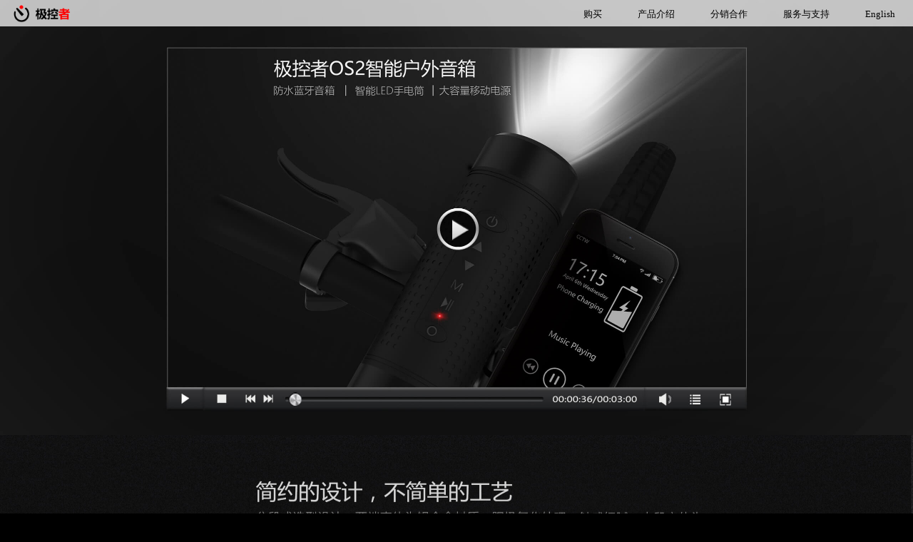

--- FILE ---
content_type: text/html
request_url: http://jakcom.com/OS2_cn.html
body_size: 2287
content:

<!DOCTYPE html>
<html>
    <head lang="en">
        <meta charset="UTF-8">
        <meta http-equiv="X-UA-Compatible" content="IE=edge">
        <meta name="viewport" content="width=device-width, initial-scale=1.0, minimum-scale=1.0, maximum-scale=1.0, user-scalable=no">
        <title>极控者OS2智能户外音箱</title>
        <link rel="stylesheet" href="css/reset.css"/>
        <link rel="stylesheet" href="css/style.css"/>
        <script src="js/jquery-1.8.0.js"></script>
        <script src="js/js.js"></script>
        <script>
            var _hmt = _hmt || [];
            (function() {
              var hm = document.createElement("script");
              hm.src = "//hm.baidu.com/hm.js?a9554610dfeeac60f2245d8b6cb51189";
              var s = document.getElementsByTagName("script")[0]; 
              s.parentNode.insertBefore(hm, s);
            })();
        </script>
    </head>
    <body class="bg">
        <div id="nav">
            <a href="index.html" class="logo dib fl"></a>
            <div class="menu fr">
                <a href="https://mp.weixin.qq.com/s/J_5OccNvttjjxuTibgTC1A">购买</a>
                <a href="Store_cn.html">产品介绍</a>
                <a href="Marketing_cn.html">分销合作</a>
                <a href="Service_cn.html">服务与支持</a>
                <a href="Store_eng.html">English</a>
            </div>
        </div>

        <a href="https://cloud.video.taobao.com/play/u/2257499635/p/2/e/6/t/1/281383010141.mp4" target="_blank" class="OS2CN1 db"></a>
        <div class="OS2CN2"></div>
        <div class="OS2CN3"></div>
        <div class="OS2CN4"></div>
        <div class="OS2CN5"></div>
        <div class="OS2CN6"></div>
        <div class="OS2CN7"></div>
        <div class="OS2CN8"></div>
        <div class="OS2CN9"></div>
        <div class="OS2CN10"></div>
        <div class="OS2CN11"></div>
        <div class="OS2CN12"></div>
        <div class="OS2CN13"></div>
        <div class="OS2CN14"></div>
        <div class="OS2CN15"></div>
        
        <div class="copy w">
            ©2014 Jakcom Technology Co., Ltd. All rights reserved   山西极控科技有限公司 晋ICP备14000543号-5
        </div>
    </body>
</html>    
    

--- FILE ---
content_type: text/css
request_url: http://jakcom.com/css/reset.css
body_size: 3823
content:
@charset "utf-8";
/* CSS Document */
/*------- reset -------*/
/*
author: web63.cn
Date:2015/01/01;
Version:1.0;
*/
html, body, div, span, applet, object, iframe,
h1, h2, h3, h4, h5, h6, p, pre,
a, abbr, acronym, address, big, cite, code,
del, dfn, em, img, ins, kbd, q, s, samp,
small, strike, strong, sub, sup, tt, var,
b, u, i, center,
dl, dt, dd, ol, ul, li,
fieldset, form, label, legend,
table, caption, tbody, tfoot, thead, tr, th, td,
article, aside, canvas, details, embed, 
figure, figcaption, footer, header, hgroup, 
menu, nav, output, ruby, section, summary,
time, mark, audio, video { margin: 0; padding: 0; border: 0; font-size: 100%; font: inherit; vertical-align: baseline;
	}

/* HTML5标签初始化 
--------------------------------------------------*/
article, aside, details, figcaption, figure, footer, header, hgroup, menu, nav, section { display: block; }

/* 标签初始化 
--------------------------------------------------*/
body { line-height: 1; color:#333;font:14px/1.5 Arial, Helvetica, Verdana, sans-serif}
ol, ul,li{ list-style: none; }
blockquote, q { 
	quotes: none; 
	border-left: solid 4px #39c;
	margin-left: 10px;
	padding-left: 10px;
	background: whitesmoke;
	margin: 10px auto;
	padding: 6px 10px;
	color: #666;
	font-size: 20px;
}
i,em{
	font-style:normal;
	font-weight:100;
}
blockquote:before, blockquote:after,
q:before, q:after { content: ''; content: none; }
table { border-collapse: collapse; border-spacing: 0; }
a img{ border:0; }
h1{ font-size:24px; }
h2{ font-size:20px; }
h3{ font-size:18px; }
h4{ font-size:14px; }
h5, h6{ font-size:12px; }
a,a:hover{ text-decoration:none; }
div{display:block;}
.tl{text-align: left;}
.tc{text-align: center !important;}
.tr{text-align: right;}

table{ border-collapse: separate;border-spacing: 0;}th, td {text-align: left; font-weight: normal;} img, iframe {border: none; text-decoration:none;}input, textarea, select, button {font-size: 100%;font-family: inherit;margin:0;padding:0;}select {margin: inherit;} hr {margin: 0;padding: 0;border: 0;color: #000;background-color: #000;height: 1px}
strong,b{font-weight:100;}
input,button{border: 0;outline:none;background: none;}
/* 解决Google浏览器字体不小于12px的问题
--------------------------------------------------*/
html{ -webkit-text-size-adjust:none;-o-text-size-adjust:none;}
a{color: #999;
	text-decoration: none;}
a:hover{ text-decoration: none;outline: none;}
a{outline: none;}
a:active{*star: expression(this.onFocus=this.blur());}
a:focus{*outline: 0; }

select:focus{outline: none;}

/*清除浮动*/
.clearfix:after{content:".";display:block;height:0;clear:both;visibility:hidden;}
*html .clearfix{height:1%;}
*+html .clearfix{height:1%;}
.clearfix{display:inline-block;}
.clearfix{display:block;}
.clear{clear:both;height:0;overflow:hidden;
	zoom: 1;}

/*常用样式*/
.por{ position:relative}
.fb,strong{ font-weight:700;}
.fb0{ font-weight:100;}
.hid{overflow:hidden;}
.f12{ font-size:12px;}
.f14{ font-size:14px !important;}
.f16{ font-size:16px;}
.f18{ font-size:18px !important;}
.f20{ font-size:20px;}
.f22{ font-size: 22px;}
.f24{
	font-size: 24px !important;}
.f26{font-size: 26px;}
.f25{
	font-size: 25px;}
.db{display: block;}
.dib{display: inline-block;}
.dn{display: none;}
.imglink{display: block;text-align: center;}
.hz-hid{height: auto;zoom: 1;overflow: hidden;}
textarea{resize:none;border:none;outline: none;}
.fl{float: left;}
.fr{float: right;}
/*input 框提示文字 html5*/
.placeholder{
	color:#888888;
}
input::-webkit-input-placeholder{
	color: #888888;
}
input::-moz-placeholder{
	color: #888888;
}
textarea::-webkit-input-placeholder{
	color: #888888;
}
textarea::-moz-placeholder{
	color: #888888;
}


--- FILE ---
content_type: text/css
request_url: http://jakcom.com/css/style.css
body_size: 254832
content:

body{
    font-family: 'MicroSoft YaHei';
}
.mr-0{
    margin-right: 0 !important;
}
.w{
    width:13.9rem;
    margin:0 auto;
}

.bg{
    background: #000;
}
.bor-none{
    border-right: none !important;
}

/*-----------------------------------------------------------------------*/

.slide{
    width:100%;
    height:9.73rem;
}
.slide>.bd{
    width:100%;
    height:9.73rem;
    position: absolute;
    top:0;
    left:0;
    overflow: hidden;
}
.slide>.bd>li{
    width:100%;
    height:9.73rem;
    float: left;
}
.slide>.bd>li.li-0{
    background: url("../images/banner/banner-0.jpg") no-repeat center top;
    -webkit-background-size: auto 100%;
    background-size: auto 100%;
}
.slide>.bd>li.li-1{
    background: url("../images/banner/banner-1.jpg") no-repeat center top;
    -webkit-background-size: auto 100%;
    background-size: auto 100%;
}
.slide>.bd>li.li-2{
    background: url("../images/banner/banner-2.jpg") no-repeat center top;
    -webkit-background-size: auto 100%;
    background-size: auto 100%;
}

.slide .hd{
    width:1.3rem;
    height:0.25rem;
    position: absolute;
    bottom:0;
    left:50%;
    margin-left: -0.65rem;
}
.slide .hd>li{
    width:0.15rem;
    height:0.15rem;
    border:1px solid #fff;
    border-radius: 50%;
    float: left;
    margin-right: 0.23rem;
    background: #fff;
}
.slide .hd>li.on{
    background: none;
}

.top{
    height:1.36rem;
    width:4.32rem;
    position: absolute;
    top:0.32rem;
    left:50%;
    margin-left: -2.16rem;
}
.top a{
    width:1.44rem;
    height:1.36rem;
    display: inline-block;
    float: left;
}
.top a img{
    width:1.44rem;
    height:1.36rem;
}

.service{
    padding-top: 0.3rem;
    padding-bottom: 0.3rem;
}
.service>li{
    width:2.6rem;
    height:1.08rem;
    float: left;
    padding-left: 2rem;
    padding-top: 0.33rem;
}
.service>li.li-0{
    background: url("../images/homepage/s-0.png") no-repeat 0.7rem center;
    background-size: 1.3rem;
}
.service>li.li-1{
    background: url("../images/homepage/s-1.png") no-repeat 0.7rem center;
    background-size: 1.3rem;
}
.service>li.li-2{
    background: url("../images/homepage/s-2.png") no-repeat 0.7rem center;
    background-size: 1.3rem;
}
.service>li a{
    color:#fff;
    font-size: 0.28rem;
    width:2.6rem;
    line-height: 0.38rem;
    display: block;
}

.copy{
    line-height: 0.7rem;
    text-align: center;
    width:14rem;
    border-top: 1px solid #8C8C8C;
    color:#8d8d8d;
    font-size: 0.2rem;
    padding-bottom: 0.1rem;
}

.ewm{
    width:7.18rem;
    height:7.18rem;
    margin:0 auto;
    margin-top: 1.2rem;
    padding-bottom: 1.2rem;
}

.ewm img{
    width:7.18rem;
    height:7.18rem;
}

.ewm-0{
    width:3.28rem;
    height:3.31rem;
    margin:0 auto;
    margin-top: 2.2rem;
    margin-bottom: 1rem;
}

.ewm-0 img{
    width:3.28rem;
    height:3.31rem;
}

.address{
    padding-left: 2rem;
    width:12.4rem;
    color:#fff;
    font-size: 0.35rem;
    line-height: 0.5rem;
    padding-bottom: 2rem;
}

.address a{
    color:#fff;
}

.ewm-1{
    width:3.98rem;
    height:3.98rem;
    margin:0 auto;
    margin-top: 1.7rem;
    margin-bottom: 1.45rem;
}

.ewm-1 img{
    width:3.98rem;
    height:3.98rem;
}

.en-service{
    padding-left: 2.3rem;
    color:#fff;
    font-size: 0.4rem;
    line-height: 0.8rem;
    width:12.1rem;
    padding-bottom: 0.5rem;
}

.en-service .p{
    padding-top: 1.05rem;
    font-size: 0.35rem;
    line-height: 0.54rem;
}

.en-service a{
    color:#fff;
}

.join-ad-cn{
    height:13.82rem;
    background: url("../images/marketing/Mcn.jpg") no-repeat center top;
    background-size: auto 13.82rem;
    margin-top: 0rem;
}

.join-ad-en{
    height:13.82rem;
    background: url("../images/marketing/Men.jpg") no-repeat center top;
    background-size: auto 13.82rem;
    margin-top: 0rem;
}

.join-ul{
    padding-top: 0.75rem;
    padding-bottom: 0.35rem;
}

.join-ul>li{
    width:3.99rem;
    padding-left: 0.5rem;
    float: left;
    color:#00faf0;
    font-size: 0.3rem;
    line-height: 0.48rem;
}

.join-ul>li a{
    color:#00faf0;
    display: inline-block;
}

.aboutus{
    padding-left: 0.2rem;
    padding-right: 0.2rem;
    width:14rem;
    color:#fff;
    font-size: 0.3rem;
    text-align: justify;
    line-height: 0.48rem;
    padding-bottom: 2rem;
}

.join-ul-0{
    padding-top: 1.8rem;
    padding-bottom: 2rem;
}
.join-ul-0>li{
	padding-left: 0.7rem;
    color:#00faf0;
    font-size: 0.25rem;
    line-height: 0.48rem;
    width:3.99rem;
    float: left;
}

.join-ul-0>li a{
    color:#00faf0;
}

.join-ul-0>li.last{
    width:3.8rem;
}

#nav{
    height:0.73rem;
    width:100%;
    background-size: 100% 1rem;
    background: url("../images/navigation/navbg.png") no-repeat center top;
    background-size: auto 1rem;
    position: fixed;
    top:0;
    left:0;
    z-index: 10;
}

/*中文*/
#nav .logo{
    width:1.85rem;
    height:0.73rem;
    background: url("../images/navigation/logo-0.png") no-repeat;
    background-size: 1.85rem;
    float: left;
    margin-left: 1%;
}

/*英文*/
#nav .logo-0{
    width:2.3rem;
    height:0.73rem;
    background: url("../images/navigation/logo-1.png") no-repeat;
    background-size: 2.3rem;
    float: left;
    margin-left: 1%;
}

#nav .menu{
    height:0.73rem;
    display: inline-block;
}

#nav .menu a{
    padding:0 0.5rem;
    height:0.73rem;
    display: inline-block;
    float: left;
    text-align: center;
    color:#000;
    font-size: 0.25rem;
    line-height: 0.8rem;
}

#nav .menu a.a-0{
    width:3.3rem;
}

.product{
    width:16.6rem;
    margin:0 auto;
    margin-top: 1.8rem;
    padding-bottom: 1.8rem;
	
}

.product>li{
    width:5.15rem;
    height:4.39rem;
    float: left;
	margin:0 auto;
    margin-bottom: 0.3rem;
	margin-left: 0.3rem;
}
	
.product>li img{
    width:5.1rem;
    height:3.58rem;
    float: left;
}

.product>li a{
    width:4.29rem;
    height:0.62rem;
    border:1px solid #00B2AC;
    background: #00383A;
    text-align: center;
    line-height: 0.62rem;
    color:#00b3ad;
    font-size: 0.3rem;
    display: inline-block;
    margin-left: 0.28rem;
    margin-top: 0.1rem;
}
/*-B3----------------------------------------------------------------------*/

.B3CN0{
    height:13.5rem;
    width:100%;
    background: url("../images/description/B3/B3cn/1.jpg") no-repeat center top;
    background-size: auto 13.5rem;
}
.B3CN1{
    height:13.5rem;
	width:100%;
    background: url("../images/description/B3/B3cn/2.jpg") no-repeat center top;
    background-size: auto 13.5rem;
}

.B3CN2{
	height:3rem;
	width:100%;
    background: url("../images/description/B3/B3cn/2w.jpg") no-repeat center top;
    background-size: auto 3rem;
}
.B3CN3{
	height:13.5rem;
	width:100%;
    background: url("../images/description/B3/B3cn/3.jpg") no-repeat center top;
    background-size: auto 13.5rem;
}

.B3CN4{
	height:3rem;
	width:100%;
    background: url("../images/description/B3/B3cn/3w.jpg") no-repeat center top;
    background-size: auto 3rem;
}
.B3CN5{
	height:13.5rem;
	width:100%;
    background: url("../images/description/B3/B3cn/4.jpg") no-repeat center top;
    background-size: auto 13.5rem;
}

.B3CN6{
	height:3rem;
	width:100%;
    background: url("../images/description/B3/B3cn/4w.jpg") no-repeat center top;
    background-size: auto 3rem;
}
.B3CN7{
	height:13.5rem;
	width:100%;
    background: url("../images/description/B3/B3cn/5.jpg") no-repeat center top;
    background-size: auto 13.5rem;
}

.B3CN8{
	height:3rem;
	width:100%;
    background: url("../images/description/B3/B3cn/5w.jpg") no-repeat center top;
    background-size: auto 3rem;
}
.B3CN9{
	height:13.5rem;
	width:100%;
    background: url("../images/description/B3/B3cn/6.jpg") no-repeat center top;
    background-size: auto 13.5rem;
}

.B3CN10{
	height:3rem;
	width:100%;
    background: url("../images/description/B3/B3cn/6w.jpg") no-repeat center top;
    background-size: auto 3rem;
}
.B3CN11{
	height:13.5rem;
	width:100%;
    background: url("../images/description/B3/B3cn/7.jpg") no-repeat center top;
    background-size: auto 13.5rem;
}

.B3CN12{
	height:3rem;
	width:100%;
    background: url("../images/description/B3/B3cn/7w.jpg") no-repeat center top;
    background-size: auto 3rem;
}
.B3CN13{
	height:13.5rem;
	width:100%;
    background: url("../images/description/B3/B3cn/8.jpg") no-repeat center top;
    background-size: auto 13.5rem;
}

.B3CN14{
	height:3rem;
	width:100%;
    background: url("../images/description/B3/B3cn/8w.jpg") no-repeat center top;
    background-size: auto 3rem;
}
.B3CN15{
	height:13.5rem;
	width:100%;
    background: url("../images/description/B3/B3cn/9.jpg") no-repeat center top;
    background-size: auto 13.5rem;
}

.B3CN16{
	height:3rem;
	width:100%;
    background: url("../images/description/B3/B3cn/9w.jpg") no-repeat center top;
    background-size: auto 3rem;
}
.B3CN17{
	height:13.5rem;
	width:100%;
    background: url("../images/description/B3/B3cn/10.jpg") no-repeat center top;
    background-size: auto 13.5rem;
}

.B3CN18{
	height:13.5rem;
	width:100%;
    background: url("../images/description/B3/B3cn/11.jpg") no-repeat center top;
    background-size: auto 13.5rem;
}
.B3CN19{
	height:13.5rem;
	width:100%;
    background: url("../images/description/B3/B3cn/12.jpg") no-repeat center top;
    background-size: auto 13.5rem;
}

.B3CN20{
	height:13.5rem;
	width:100%;
    background: url("../images/description/B3/B3cn/13.jpg") no-repeat center top;
    background-size: auto 13.5rem;
}

.B3CN21{
	height:3rem;
	width:100%;
    background: url("../images/description/B3/B3cn/13w.jpg") no-repeat center top;
    background-size: auto 3rem;
}

.B3CN22{
	height:13.5rem;
	width:100%;
    background: url("../images/description/B3/B3cn/14.jpg") no-repeat center top;
    background-size: auto 13.5rem;
}
.B3CN23{
	height:3rem;
	width:100%;
    background: url("../images/description/B3/B3cn/14w.jpg") no-repeat center top;
    background-size: auto 3rem;
}

.B3CN24{
	height:13.5rem;
	width:100%;
    background: url("../images/description/B3/B3cn/15.jpg") no-repeat center top;
    background-size: auto 13.5rem;
}
.B3CN25{
	height:3rem;
	width:100%;
    background: url("../images/description/B3/B3cn/15w.jpg") no-repeat center top;
    background-size: auto 3rem;
}

.B3CN26{
	height:13.5rem;
	width:100%;
    background: url("../images/description/B3/B3cn/16.jpg") no-repeat center top;
    background-size: auto 13.5rem;
}

.B3CN27{
	height:13.5rem;
	width:100%;
    background: url("../images/description/B3/B3cn/17.jpg") no-repeat center top;
    background-size: auto 13.5rem;
    margin-bottom: 2.42rem;
}

.B3EN0{
    height:13.5rem;
    width:100%;
    background: url("../images/description/B3/B3en/1.jpg") no-repeat center top;
    background-size: auto 13.5rem;
}
.B3EN1{
    height:13.5rem;
	width:100%;
    background: url("../images/description/B3/B3en/2.jpg") no-repeat center top;
    background-size: auto 13.5rem;
}

.B3EN2{
	height:3rem;
	width:100%;
    background: url("../images/description/B3/B3en/2w.jpg") no-repeat center top;
    background-size: auto 3rem;
}
.B3EN3{
	height:13.5rem;
	width:100%;
    background: url("../images/description/B3/B3en/3.jpg") no-repeat center top;
    background-size: auto 13.5rem;
}

.B3EN4{
	height:3rem;
	width:100%;
    background: url("../images/description/B3/B3en/3w.jpg") no-repeat center top;
    background-size: auto 3rem;
}
.B3EN5{
	height:13.5rem;
	width:100%;
    background: url("../images/description/B3/B3en/4.jpg") no-repeat center top;
    background-size: auto 13.5rem;
}

.B3EN6{
	height:3rem;
	width:100%;
    background: url("../images/description/B3/B3en/4w.jpg") no-repeat center top;
    background-size: auto 3rem;
}
.B3EN7{
	height:13.5rem;
	width:100%;
    background: url("../images/description/B3/B3en/5.jpg") no-repeat center top;
    background-size: auto 13.5rem;
}

.B3EN8{
	height:3rem;
	width:100%;
    background: url("../images/description/B3/B3en/5w.jpg") no-repeat center top;
    background-size: auto 3rem;
}
.B3EN9{
	height:13.5rem;
	width:100%;
    background: url("../images/description/B3/B3en/6.jpg") no-repeat center top;
    background-size: auto 13.5rem;
}

.B3EN10{
	height:3rem;
	width:100%;
    background: url("../images/description/B3/B3en/6w.jpg") no-repeat center top;
    background-size: auto 3rem;
}
.B3EN11{
	height:13.5rem;
	width:100%;
    background: url("../images/description/B3/B3en/7.jpg") no-repeat center top;
    background-size: auto 13.5rem;
}

.B3EN12{
	height:3rem;
	width:100%;
    background: url("../images/description/B3/B3en/7w.jpg") no-repeat center top;
    background-size: auto 3rem;
}
.B3EN13{
	height:13.5rem;
	width:100%;
    background: url("../images/description/B3/B3en/8.jpg") no-repeat center top;
    background-size: auto 13.5rem;
}

.B3EN14{
	height:3rem;
	width:100%;
    background: url("../images/description/B3/B3en/8w.jpg") no-repeat center top;
    background-size: auto 3rem;
}
.B3EN15{
	height:13.5rem;
	width:100%;
    background: url("../images/description/B3/B3en/9.jpg") no-repeat center top;
    background-size: auto 13.5rem;
}

.B3EN16{
	height:3rem;
	width:100%;
    background: url("../images/description/B3/B3en/9w.jpg") no-repeat center top;
    background-size: auto 3rem;
}
.B3EN17{
	height:13.5rem;
	width:100%;
    background: url("../images/description/B3/B3en/10.jpg") no-repeat center top;
    background-size: auto 13.5rem;
}

.B3EN18{
	height:13.5rem;
	width:100%;
    background: url("../images/description/B3/B3en/11.jpg") no-repeat center top;
    background-size: auto 13.5rem;
}
.B3EN19{
	height:13.5rem;
	width:100%;
    background: url("../images/description/B3/B3en/12.jpg") no-repeat center top;
    background-size: auto 13.5rem;
}

.B3EN20{
	height:13.5rem;
	width:100%;
    background: url("../images/description/B3/B3en/13.jpg") no-repeat center top;
    background-size: auto 13.5rem;
}

.B3EN21{
	height:3rem;
	width:100%;
    background: url("../images/description/B3/B3en/13w.jpg") no-repeat center top;
    background-size: auto 3rem;
}

.B3EN22{
	height:13.5rem;
	width:100%;
    background: url("../images/description/B3/B3en/14.jpg") no-repeat center top;
    background-size: auto 13.5rem;
}
.B3EN23{
	height:3rem;
	width:100%;
    background: url("../images/description/B3/B3en/14w.jpg") no-repeat center top;
    background-size: auto 3rem;
}

.B3EN24{
	height:13.5rem;
	width:100%;
    background: url("../images/description/B3/B3en/15.jpg") no-repeat center top;
    background-size: auto 13.5rem;
}
.B3EN25{
	height:3rem;
	width:100%;
    background: url("../images/description/B3/B3en/15w.jpg") no-repeat center top;
    background-size: auto 3rem;
}

.B3EN26{
	height:13.5rem;
	width:100%;
    background: url("../images/description/B3/B3en/16.jpg") no-repeat center top;
    background-size: auto 13.5rem;
	margin-bottom: 2.42rem;
}

/*-BH2----------------------------------------------------------------------*/

.bh2en1{
	height:12.19rem;
	width:100%;
    background: url("../images/description/BH2/BH2en/1.jpg") no-repeat center top;
    background-size: auto 12.19rem;
}
.bh2en2{
	height:12.19rem;
	width:100%;
    background: url("../images/description/BH2/BH2en/2.jpg") no-repeat center top;
    background-size: auto 12.19rem;
}
.bh2en3{
	height:12.19rem;
	width:100%;
    background: url("../images/description/BH2/BH2en/3.jpg") no-repeat center top;
    background-size: auto 12.19rem;
}
.bh2en4{
	height:12.19rem;
	width:100%;
    background: url("../images/description/BH2/BH2en/4.jpg") no-repeat center top;
    background-size: auto 12.19rem;
}
.bh2en5{
	height:12.19rem;
	width:100%;
    background: url("../images/description/BH2/BH2en/5.jpg") no-repeat center top;
    background-size: auto 12.19rem;
}
.bh2en6{
	height:12.19rem;
	width:100%;
    background: url("../images/description/BH2/BH2en/6.jpg") no-repeat center top;
    background-size: auto 12.19rem;
}
.bh2en7{
	height:12.19rem;
	width:100%;
    background: url("../images/description/BH2/BH2en/7.jpg") no-repeat center top;
    background-size: auto 12.19rem;
}
.bh2en8{
	height:12.19rem;
	width:100%;
    background: url("../images/description/BH2/BH2en/8.jpg") no-repeat center top;
    background-size: auto 12.19rem;
}
.bh2en9{
	height:12.19rem;
	width:100%;
    background: url("../images/description/BH2/BH2en/9.jpg") no-repeat center top;
    background-size: auto 12.19rem;
}
.bh2en10{
	height:12.19rem;
	width:100%;
    background: url("../images/description/BH2/BH2en/10.jpg") no-repeat center top;
    background-size: auto 12.19rem;
}
.bh2en11{
	height:12.19rem;
	width:100%;
    background: url("../images/description/BH2/BH2en/11.jpg") no-repeat center top;
    background-size: auto 12.19rem;
}
.bh2en12{
	height:12.19rem;
	width:100%;
    background: url("../images/description/BH2/BH2en/12.jpg") no-repeat center top;
    background-size: auto 12.19rem;
}
.bh2en13{
	height:12.19rem;
	width:100%;
    background: url("../images/description/BH2/BH2en/13.jpg") no-repeat center top;
    background-size: auto 12.19rem;
}
.bh2en14{
	height:12.19rem;
	width:100%;
    background: url("../images/description/BH2/BH2en/14.jpg") no-repeat center top;
    background-size: auto 12.19rem;
}
.bh2en15{
	height:12.19rem;
	width:100%;
    background: url("../images/description/BH2/BH2en/15.jpg") no-repeat center top;
    background-size: auto 12.19rem;
}
.bh2en16{
	height:12.19rem;
	width:100%;
    background: url("../images/description/BH2/BH2en/16.jpg") no-repeat center top;
    background-size: auto 12.19rem;
	margin-bottom: 2.42rem;
}

.bh2cn1{
	height:12.19rem;
	width:100%;
    background: url("../images/description/BH2/BH2cn/1.jpg") no-repeat center top;
    background-size: auto 12.19rem;
}
.bh2cn2{
	height:12.19rem;
	width:100%;
    background: url("../images/description/BH2/BH2cn/2.jpg") no-repeat center top;
    background-size: auto 12.19rem;
}
.bh2cn3{
	height:12.19rem;
	width:100%;
    background: url("../images/description/BH2/BH2cn/3.jpg") no-repeat center top;
    background-size: auto 12.19rem;
}
.bh2cn4{
	height:12.19rem;
	width:100%;
    background: url("../images/description/BH2/BH2cn/4.jpg") no-repeat center top;
    background-size: auto 12.19rem;
}
.bh2cn5{
	height:12.19rem;
	width:100%;
    background: url("../images/description/BH2/BH2cn/5.jpg") no-repeat center top;
    background-size: auto 12.19rem;
}
.bh2cn6{
	height:12.19rem;
	width:100%;
    background: url("../images/description/BH2/BH2cn/6.jpg") no-repeat center top;
    background-size: auto 12.19rem;
}
.bh2cn7{
	height:12.19rem;
	width:100%;
    background: url("../images/description/BH2/BH2cn/7.jpg") no-repeat center top;
    background-size: auto 12.19rem;
}
.bh2cn8{
	height:12.19rem;
	width:100%;
    background: url("../images/description/BH2/BH2cn/8.jpg") no-repeat center top;
    background-size: auto 12.19rem;
}
.bh2cn9{
	height:12.19rem;
	width:100%;
    background: url("../images/description/BH2/BH2cn/9.jpg") no-repeat center top;
    background-size: auto 12.19rem;
}
.bh2cn10{
	height:12.19rem;
	width:100%;
    background: url("../images/description/BH2/BH2cn/10.jpg") no-repeat center top;
    background-size: auto 12.19rem;
}
.bh2cn11{
	height:12.19rem;
	width:100%;
    background: url("../images/description/BH2/BH2cn/11.jpg") no-repeat center top;
    background-size: auto 12.19rem;
}
.bh2cn12{
	height:12.19rem;
	width:100%;
    background: url("../images/description/BH2/BH2cn/12.jpg") no-repeat center top;
    background-size: auto 12.19rem;
}
.bh2cn13{
	height:12.19rem;
	width:100%;
    background: url("../images/description/BH2/BH2cn/13.jpg") no-repeat center top;
    background-size: auto 12.19rem;
}
.bh2cn14{
	height:12.19rem;
	width:100%;
    background: url("../images/description/BH2/BH2cn/14.jpg") no-repeat center top;
    background-size: auto 12.19rem;
}
.bh2cn15{
	height:12.19rem;
	width:100%;
    background: url("../images/description/BH2/BH2cn/15.jpg") no-repeat center top;
    background-size: auto 12.19rem;
}
.bh2cn16{
	height:12.19rem;
	width:100%;
    background: url("../images/description/BH2/BH2cn/16.jpg") no-repeat center top;
    background-size: auto 12.19rem;
	margin-bottom: 2.42rem;
}


/*-BH3----------------------------------------------------------------------*/

.bh3en1{
	height:12.19rem;
	width:100%;
    background: url("../images/description/BH3/BH3en/1.jpg") no-repeat center top;
    background-size: auto 12.19rem;
}
.bh3en2{
	height:12.19rem;
	width:100%;
    background: url("../images/description/BH3/BH3en/2.jpg") no-repeat center top;
    background-size: auto 12.19rem;
}
.bh3en3{
	height:12.19rem;
	width:100%;
    background: url("../images/description/BH3/BH3en/3.jpg") no-repeat center top;
    background-size: auto 12.19rem;
}
.bh3en4{
	height:12.19rem;
	width:100%;
    background: url("../images/description/BH3/BH3en/4.jpg") no-repeat center top;
    background-size: auto 12.19rem;
}
.bh3en5{
	height:12.19rem;
	width:100%;
    background: url("../images/description/BH3/BH3en/5.jpg") no-repeat center top;
    background-size: auto 12.19rem;
}
.bh3en6{
	height:12.19rem;
	width:100%;
    background: url("../images/description/BH3/BH3en/6.jpg") no-repeat center top;
    background-size: auto 12.19rem;
}
.bh3en7{
	height:12.19rem;
	width:100%;
    background: url("../images/description/BH3/BH3en/7.jpg") no-repeat center top;
    background-size: auto 12.19rem;
}
.bh3en8{
	height:12.19rem;
	width:100%;
    background: url("../images/description/BH3/BH3en/8.jpg") no-repeat center top;
    background-size: auto 12.19rem;
}
.bh3en9{
	height:12.19rem;
	width:100%;
    background: url("../images/description/BH3/BH3en/9.jpg") no-repeat center top;
    background-size: auto 12.19rem;
}
.bh3en10{
	height:12.19rem;
	width:100%;
    background: url("../images/description/BH3/BH3en/10.jpg") no-repeat center top;
    background-size: auto 12.19rem;
}
.bh3en11{
	height:12.19rem;
	width:100%;
    background: url("../images/description/BH3/BH3en/11.jpg") no-repeat center top;
    background-size: auto 12.19rem;
}
.bh3en12{
	height:12.19rem;
	width:100%;
    background: url("../images/description/BH3/BH3en/12.jpg") no-repeat center top;
    background-size: auto 12.19rem;
}
.bh3en13{
	height:12.19rem;
	width:100%;
    background: url("../images/description/BH3/BH3en/13.jpg") no-repeat center top;
    background-size: auto 12.19rem;
}
.bh3en14{
	height:12.19rem;
	width:100%;
    background: url("../images/description/BH3/BH3en/14.jpg") no-repeat center top;
    background-size: auto 12.19rem;
}
.bh3en15{
	height:12.19rem;
	width:100%;
    background: url("../images/description/BH3/BH3en/15.jpg") no-repeat center top;
    background-size: auto 12.19rem;
}
.bh3en16{
	height:12.19rem;
	width:100%;
    background: url("../images/description/BH3/BH3en/16.jpg") no-repeat center top;
    background-size: auto 12.19rem;
}
.bh3en17{
	height:12.19rem;
	width:100%;
    background: url("../images/description/BH3/BH3en/17.jpg") no-repeat center top;
    background-size: auto 12.19rem;
}
.bh3en18{
	height:12.19rem;
	width:100%;
    background: url("../images/description/BH3/BH3en/18.jpg") no-repeat center top;
    background-size: auto 12.19rem;
}
.bh3en19{
	height:12.19rem;
	width:100%;
    background: url("../images/description/BH3/BH3en/19.jpg") no-repeat center top;
    background-size: auto 12.19rem;
}
.bh3en20{
	height:12.19rem;
	width:100%;
    background: url("../images/description/BH3/BH3en/20.jpg") no-repeat center top;
    background-size: auto 12.19rem;
	margin-bottom: 2.42rem;
}

.bh3cn1{
	height:12.19rem;
	width:100%;
    background: url("../images/description/BH3/BH3cn/1.jpg") no-repeat center top;
    background-size: auto 12.19rem;
}
.bh3cn2{
	height:12.19rem;
	width:100%;
    background: url("../images/description/BH3/BH3cn/2.jpg") no-repeat center top;
    background-size: auto 12.19rem;
}
.bh3cn3{
	height:12.19rem;
	width:100%;
    background: url("../images/description/BH3/BH3cn/3.jpg") no-repeat center top;
    background-size: auto 12.19rem;
}
.bh3cn4{
	height:12.19rem;
	width:100%;
    background: url("../images/description/BH3/BH3cn/4.jpg") no-repeat center top;
    background-size: auto 12.19rem;
}
.bh3cn5{
	height:12.19rem;
	width:100%;
    background: url("../images/description/BH3/BH3cn/5.jpg") no-repeat center top;
    background-size: auto 12.19rem;
}
.bh3cn6{
	height:12.19rem;
	width:100%;
    background: url("../images/description/BH3/BH3cn/6.jpg") no-repeat center top;
    background-size: auto 12.19rem;
}
.bh3cn7{
	height:12.19rem;
	width:100%;
    background: url("../images/description/BH3/BH3cn/7.jpg") no-repeat center top;
    background-size: auto 12.19rem;
}
.bh3cn8{
	height:12.19rem;
	width:100%;
    background: url("../images/description/BH3/BH3cn/8.jpg") no-repeat center top;
    background-size: auto 12.19rem;
}
.bh3cn9{
	height:12.19rem;
	width:100%;
    background: url("../images/description/BH3/BH3cn/9.jpg") no-repeat center top;
    background-size: auto 12.19rem;
}
.bh3cn10{
	height:12.19rem;
	width:100%;
    background: url("../images/description/BH3/BH3cn/10.jpg") no-repeat center top;
    background-size: auto 12.19rem;
}
.bh3cn11{
	height:12.19rem;
	width:100%;
    background: url("../images/description/BH3/BH3cn/11.jpg") no-repeat center top;
    background-size: auto 12.19rem;
}
.bh3cn12{
	height:12.19rem;
	width:100%;
    background: url("../images/description/BH3/BH3cn/12.jpg") no-repeat center top;
    background-size: auto 12.19rem;
}
.bh3cn13{
	height:12.19rem;
	width:100%;
    background: url("../images/description/BH3/BH3cn/13.jpg") no-repeat center top;
    background-size: auto 12.19rem;
}
.bh3cn14{
	height:12.19rem;
	width:100%;
    background: url("../images/description/BH3/BH3cn/14.jpg") no-repeat center top;
    background-size: auto 12.19rem;
}
.bh3cn15{
	height:12.19rem;
	width:100%;
    background: url("../images/description/BH3/BH3cn/15.jpg") no-repeat center top;
    background-size: auto 12.19rem;
}
.bh3cn16{
	height:12.19rem;
	width:100%;
    background: url("../images/description/BH3/BH3cn/16.jpg") no-repeat center top;
    background-size: auto 12.19rem;
}
.bh3cn17{
	height:12.19rem;
	width:100%;
    background: url("../images/description/BH3/BH3cn/17.jpg") no-repeat center top;
    background-size: auto 12.19rem;
}
.bh3cn18{
	height:12.19rem;
	width:100%;
    background: url("../images/description/BH3/BH3cn/18.jpg") no-repeat center top;
    background-size: auto 12.19rem;
}
.bh3cn19{
	height:12.19rem;
	width:100%;
    background: url("../images/description/BH3/BH3cn/19.jpg") no-repeat center top;
    background-size: auto 12.19rem;
}
.bh3cn20{
	height:12.19rem;
	width:100%;
    background: url("../images/description/BH3/BH3cn/20.jpg") no-repeat center top;
    background-size: auto 12.19rem;
	margin-bottom: 2.42rem;
}

/*-R3----------------------------------------------------------------------*/
.video{
    height:10.64rem;
    background-size:  auto 10.64rem;
}

.m0{
    height:13.5rem;
    width:100%;
    background-size: auto 13.5rem;
}

.m1{
    height:3rem;
    background-size: auto 3rem;
}

.video-1{
    background: url("../images/description/R3/R3cn/video-1.jpg") no-repeat center top;
    background-size: 100%;
}
.v0{
    background: url("../images/description/R3/R3cn/v-0.jpg") no-repeat center top;
    background-size: 100%;
}
.v1{
    background: url("../images/description/R3/R3cn/v-1.jpg") no-repeat center top;
    background-size: 100%;
}
.v2{
    background: url("../images/description/R3/R3cn/v-2.jpg") no-repeat center top;
    background-size: 100%;
}
.v3{
    background: url("../images/description/R3/R3cn/v-3.jpg") no-repeat center top;
    background-size: 100%;
}
.v4{
    background: url("../images/description/R3/R3cn/v-4.jpg") no-repeat center top;
    background-size: 100%;
}
.v5{
    background: url("../images/description/R3/R3cn/v-5.jpg") no-repeat center top;
    background-size: 100%;
}
.v6{
    background: url("../images/description/R3/R3cn/v-6.jpg") no-repeat center top;
    background-size: 100%;
}
.v7{
    background: url("../images/description/R3/R3cn/v-7.jpg") no-repeat center top;
    background-size: 100%;
}
.v8{
    background: url("../images/description/R3/R3cn/v-8.jpg") no-repeat center top;
    background-size: 100%;
    height:27.77rem;
}
.v9{
    background: url("../images/description/R3/R3cn/v-9.jpg") no-repeat center top;
    background-size: 100%;
}
.v10{
    background: url("../images/description/R3/R3cn/v-10.jpg") no-repeat center top;
    background-size: 100%;
}
.v11{
    background: url("../images/description/R3/R3cn/v-11.jpg") no-repeat center top;
    background-size: 100%;
}
.v12{
    background: url("../images/description/R3/R3cn/v-12.jpg") no-repeat center top;
    background-size: 100%;
}
.v13{
    background: url("../images/description/R3/R3cn/v-13.jpg") no-repeat center top;
    background-size: 100%;
}
.v14{
    background: url("../images/description/R3/R3cn/v-14.jpg") no-repeat center top;
    background-size: 100%;
}
.v15{
    background: url("../images/description/R3/R3cn/v-15.jpg") no-repeat center top;
    background-size: 100%;
}
.v16{
    background: url("../images/description/R3/R3cn/v-16.jpg") no-repeat center top;
    background-size: 100%;
    height:31.27rem;
}
.v17{
    background: url("../images/description/R3/R3cn/v-17.jpg") no-repeat center top;
    background-size: 100%;
}
.v18{
    background: url("../images/description/R3/R3cn/v-18.jpg") no-repeat center top;
    background-size: 100%;
}
.v19{
    background: url("../images/description/R3/R3cn/v-19.jpg") no-repeat center top;
    background-size: 100%;
}
.v20{
    background: url("../images/description/R3/R3cn/v-20.jpg") no-repeat center top;
    background-size: 100%;
}
.v21{
    background: url("../images/description/R3/R3cn/v-21.jpg") no-repeat center top;
    background-size: 100%;
}
.v22{
    background: url("../images/description/R3/R3cn/v-22.jpg") no-repeat center top;
    background-size: 100%;
}
.v23{
    background: url("../images/description/R3/R3cn/v-23.jpg") no-repeat center top;
    background-size: 100%;
}
.v24{
    background: url("../images/description/R3/R3cn/v-24.jpg") no-repeat center top;
    background-size: 100%;
}
.v25{
    background: url("../images/description/R3/R3cn/v-25.jpg") no-repeat center top;
    background-size: 100%;
}
.v26{
    background: url("../images/description/R3/R3cn/v-26.jpg") no-repeat center top;
    background-size: 100%;
}
.v27{
    background: url("../images/description/R3/R3cn/v-27.jpg") no-repeat center top;
    background-size: 100%;
}
.v28{
    background: url("../images/description/R3/R3cn/v-28.jpg") no-repeat center top;
    background-size: 100%;
}
.v29{
    background: url("../images/description/R3/R3cn/v-29.jpg") no-repeat center top;
    background-size: 100%;
}
.v30{
    background: url("../images/description/R3/R3cn/v-30.jpg") no-repeat center top;
    background-size: 100%;
}
.v31{
    background: url("../images/description/R3/R3cn/v-31.jpg") no-repeat center top;
    background-size: 100%;
}
.v32{
    background: url("../images/description/R3/R3cn/v-32.jpg") no-repeat center top;
    background-size: 100%;
}
.v33{
    background: url("../images/description/R3/R3cn/v-33.jpg") no-repeat center top;
    background-size: 100%;
}
.v34{
    background: url("../images/description/R3/R3cn/v-34.jpg") no-repeat center top;
    background-size: 100%;
}
.v35{
    background: url("../images/description/R3/R3cn/v-35.jpg") no-repeat center top;
    background-size: 100%;
}
.v36{
    background: url("../images/description/R3/R3cn/v-36.jpg") no-repeat center top;
    background-size: 100%;
    height:12.02rem;
}
.v37{
    background: url("../images/description/R3/R3cn/v-37.jpg") no-repeat center top;
    background-size: 100%;
}

.k0{
    background: url("../images/description/R3/R3en/k-0.jpg") no-repeat center top;
    background-size: 100%;
}
.k1{
    background: url("../images/description/R3/R3en/k-1.jpg") no-repeat center top;
    background-size: 100%;
    height:3.76rem;
}
.k2{
    background: url("../images/description/R3/R3en/k-2.jpg") no-repeat center top;
    background-size: 100%;
}
.k3{
    background: url("../images/description/R3/R3en/k-3.jpg") no-repeat center top;
    -webkit-background-size: 100% 100%;
    background-size: 100% 100%;
}
.k4{
    background: url("../images/description/R3/R3en/k-4.jpg") no-repeat center top;
    background-size: 100%;
}
.k5{
    background: url("../images/description/R3/R3en/k-5.jpg") no-repeat center top;
    background-size: 100%;
}
.k6{
    background: url("../images/description/R3/R3en/k-6.jpg") no-repeat center top;
    background-size: 100%;
}
.k7{
    background: url("../images/description/R3/R3en/k-7.jpg") no-repeat center top;
    background-size: 100%;
}
.k8{
    background: url("../images/description/R3/R3en/k-8.jpg") no-repeat center top;
    background-size: 100%;
    height:27.77rem;
}
.k9{
    background: url("../images/description/R3/R3en/k-9.jpg") no-repeat center top;
    background-size: 100%;
    height:4.2rem;
}
.k10{
    background: url("../images/description/R3/R3en/k-10.jpg") no-repeat center top;
    background-size: 100%;
}
.k11{
    background: url("../images/description/R3/R3en/k-11.jpg") no-repeat center top;
    background-size: 100%;
}
.k12{
    background: url("../images/description/R3/R3en/k-12.jpg") no-repeat center top;
    background-size: 100%;
}
.k13{
    background: url("../images/description/R3/R3en/k-13.jpg") no-repeat center top;
    background-size: 100%;
    height:3.26rem;
}
.k14{
    background: url("../images/description/R3/R3en/k-14.jpg") no-repeat center top;
    background-size: 100%;
}
.k15{
    background: url("../images/description/R3/R3en/k-15.jpg") no-repeat center top;
    background-size: 100%;
    height:3.36rem;
}
.k16{
    background: url("../images/description/R3/R3en/k-16.jpg") no-repeat center top;
    background-size: 100%;
    height:31.27rem;
}
.k17{
    background: url("../images/description/R3/R3en/k-17.jpg") no-repeat center top;
    background-size: 100%;
}
.k18{
    background: url("../images/description/R3/R3en/k-18.jpg") no-repeat center top;
    background-size: 100%;
}
.k19{
    background: url("../images/description/R3/R3en/k-19.jpg") no-repeat center top;
    background-size: 100%;
}
.k20{
    background: url("../images/description/R3/R3en/k-20.jpg") no-repeat center top;
    background-size: 100%;
}
.k21{
    background: url("../images/description/R3/R3en/k-21.jpg") no-repeat center top;
    background-size: 100%;
}
.k22{
    background: url("../images/description/R3/R3en/k-22.jpg") no-repeat center top;
    background-size: 100%;
}
.k23{
    background: url("../images/description/R3/R3en/k-23.jpg") no-repeat center top;
    background-size: 100%;
}
.k24{
    background: url("../images/description/R3/R3en/k-24.jpg") no-repeat center top;
    background-size: 100%;
}
.k25{
    background: url("../images/description/R3/R3en/k-25.jpg") no-repeat center top;
    background-size: 100%;
}
.k26{
    background: url("../images/description/R3/R3en/k-26.jpg") no-repeat center top;
    background-size: 100%;
}
.k27{
    background: url("../images/description/R3/R3en/k-27.jpg") no-repeat center top;
    background-size: 100%;
}
.k28{
    background: url("../images/description/R3/R3en/k-28.jpg") no-repeat center top;
    background-size: 100%;
}
.k29{
    background: url("../images/description/R3/R3en/k-29.jpg") no-repeat center top;
    background-size: 100%;
}
.k30{
    background: url("../images/description/R3/R3en/k-30.jpg") no-repeat center top;
    background-size: 100%;
}
.k31{
    background: url("../images/description/R3/R3en/k-31.jpg") no-repeat center top;
    background-size: 100%;
}
.k32{
    background: url("../images/description/R3/R3en/k-32.jpg") no-repeat center top;
    background-size: 100%;
}
.k33{
    background: url("../images/description/R3/R3en/k-33.jpg") no-repeat center top;
    background-size: 100%;
}
.k34{
    background: url("../images/description/R3/R3en/k-34.jpg") no-repeat center top;
    background-size: 100%;
}
.k35{
    background: url("../images/description/R3/R3en/k-35.jpg") no-repeat center top;
    background-size: 100%;
}
.k36{
    background: url("../images/description/R3/R3en/k-36.jpg") no-repeat center top;
    background-size: 100%;
    height:12.04rem;
    margin-bottom: 4.5rem;
}

/*-WE2----------------------------------------------------------------------*/

.we2cn1{
	height:12.19rem;
	width:100%;
    background: url("../images/description/WE2/WE2cn/1.jpg") no-repeat center top;
    background-size: auto 12.19rem;
}
.we2cn2{
	height:12.19rem;
	width:100%;
    background: url("../images/description/WE2/WE2cn/2.jpg") no-repeat center top;
    background-size: auto 12.19rem;
}
.we2cn3{
	height:12.19rem;
	width:100%;
    background: url("../images/description/WE2/WE2cn/3.jpg") no-repeat center top;
    background-size: auto 12.19rem;
}
.we2cn4{
	height:12.19rem;
	width:100%;
    background: url("../images/description/WE2/WE2cn/4.jpg") no-repeat center top;
    background-size: auto 12.19rem;
}
.we2cn5{
	height:12.19rem;
	width:100%;
    background: url("../images/description/WE2/WE2cn/5.jpg") no-repeat center top;
    background-size: auto 12.19rem;
}
.we2cn6{
	height:12.19rem;
	width:100%;
    background: url("../images/description/WE2/WE2cn/6.jpg") no-repeat center top;
    background-size: auto 12.19rem;
}
.we2cn7{
	height:12.19rem;
	width:100%;
    background: url("../images/description/WE2/WE2cn/7.jpg") no-repeat center top;
    background-size: auto 12.19rem;
}
.we2cn8{
	height:12.19rem;
	width:100%;
    background: url("../images/description/WE2/WE2cn/8.jpg") no-repeat center top;
    background-size: auto 12.19rem;
}
.we2cn9{
	height:12.19rem;
	width:100%;
    background: url("../images/description/WE2/WE2cn/9.jpg") no-repeat center top;
    background-size: auto 12.19rem;
}
.we2cn10{
	height:12.19rem;
	width:100%;
    background: url("../images/description/WE2/WE2cn/10.jpg") no-repeat center top;
    background-size: auto 12.19rem;
}
.we2cn11{
	height:12.19rem;
	width:100%;
    background: url("../images/description/WE2/WE2cn/11.jpg") no-repeat center top;
    background-size: auto 12.19rem;
}
.we2cn12{
	height:12.19rem;
	width:100%;
    background: url("../images/description/WE2/WE2cn/12.jpg") no-repeat center top;
    background-size: auto 12.19rem;
}
.we2cn13{
	height:12.19rem;
	width:100%;
    background: url("../images/description/WE2/WE2cn/13.jpg") no-repeat center top;
    background-size: auto 12.19rem;
}
.we2cn14{
	height:12.19rem;
	width:100%;
    background: url("../images/description/WE2/WE2cn/14.jpg") no-repeat center top;
    background-size: auto 12.19rem;
}
.we2cn15{
	height:12.19rem;
	width:100%;
    background: url("../images/description/WE2/WE2cn/15.jpg") no-repeat center top;
    background-size: auto 12.19rem;
	margin-bottom: 2.42rem;
}


.we2en1{
	height:12.19rem;
	width:100%;
    background: url("../images/description/WE2/WE2en/1.jpg") no-repeat center top;
    background-size: auto 12.19rem;
}
.we2en2{
	height:12.19rem;
	width:100%;
    background: url("../images/description/WE2/WE2en/2.jpg") no-repeat center top;
    background-size: auto 12.19rem;
}
.we2en3{
	height:12.19rem;
	width:100%;
    background: url("../images/description/WE2/WE2en/3.jpg") no-repeat center top;
    background-size: auto 12.19rem;
}
.we2en4{
	height:12.19rem;
	width:100%;
    background: url("../images/description/WE2/WE2en/4.jpg") no-repeat center top;
    background-size: auto 12.19rem;
}
.we2en5{
	height:12.19rem;
	width:100%;
    background: url("../images/description/WE2/WE2en/5.jpg") no-repeat center top;
    background-size: auto 12.19rem;
}
.we2en6{
	height:12.19rem;
	width:100%;
    background: url("../images/description/WE2/WE2en/6.jpg") no-repeat center top;
    background-size: auto 12.19rem;
}
.we2en7{
	height:12.19rem;
	width:100%;
    background: url("../images/description/WE2/WE2en/7.jpg") no-repeat center top;
    background-size: auto 12.19rem;
}
.we2en8{
	height:12.19rem;
	width:100%;
    background: url("../images/description/WE2/WE2en/8.jpg") no-repeat center top;
    background-size: auto 12.19rem;
}
.we2en9{
	height:12.19rem;
	width:100%;
    background: url("../images/description/WE2/WE2en/9.jpg") no-repeat center top;
    background-size: auto 12.19rem;
}
.we2en10{
	height:12.19rem;
	width:100%;
    background: url("../images/description/WE2/WE2en/10.jpg") no-repeat center top;
    background-size: auto 12.19rem;
}
.we2en11{
	height:12.19rem;
	width:100%;
    background: url("../images/description/WE2/WE2en/11.jpg") no-repeat center top;
    background-size: auto 12.19rem;
}
.we2en12{
	height:12.19rem;
	width:100%;
    background: url("../images/description/WE2/WE2en/12.jpg") no-repeat center top;
    background-size: auto 12.19rem;
}
.we2en13{
	height:12.19rem;
	width:100%;
    background: url("../images/description/WE2/WE2en/13.jpg") no-repeat center top;
    background-size: auto 12.19rem;
}
.we2en14{
	height:12.19rem;
	width:100%;
    background: url("../images/description/WE2/WE2en/14.jpg") no-repeat center top;
    background-size: auto 12.19rem;
}
.we2en15{
	height:12.19rem;
	width:100%;
    background: url("../images/description/WE2/WE2en/15.jpg") no-repeat center top;
    background-size: auto 12.19rem;
	margin-bottom: 2.42rem;
}

/*-SH2----------------------------------------------------------------------*/


.sh2en1{
	height:12.19rem;
	width:100%;
    background: url("../images/description/SH2/SH2en/1.jpg") no-repeat center top;
    background-size: auto 12.19rem;
}
.sh2en2{
	height:12.19rem;
	width:100%;
    background: url("../images/description/SH2/SH2en/2.jpg") no-repeat center top;
    background-size: auto 12.19rem;
}
.sh2en3{
	height:12.19rem;
	width:100%;
    background: url("../images/description/SH2/SH2en/3.jpg") no-repeat center top;
    background-size: auto 12.19rem;
}
.sh2en4{
	height:12.19rem;
	width:100%;
    background: url("../images/description/SH2/SH2en/4.jpg") no-repeat center top;
    background-size: auto 12.19rem;
}
.sh2en5{
	height:12.19rem;
	width:100%;
    background: url("../images/description/SH2/SH2en/5.jpg") no-repeat center top;
    background-size: auto 12.19rem;
}
.sh2en6{
	height:12.19rem;
	width:100%;
    background: url("../images/description/SH2/SH2en/6.jpg") no-repeat center top;
    background-size: auto 12.19rem;
}
.sh2en7{
	height:12.19rem;
	width:100%;
    background: url("../images/description/SH2/SH2en/7.jpg") no-repeat center top;
    background-size: auto 12.19rem;
}
.sh2en8{
	height:12.19rem;
	width:100%;
    background: url("../images/description/SH2/SH2en/8.jpg") no-repeat center top;
    background-size: auto 12.19rem;
}
.sh2en9{
	height:12.19rem;
	width:100%;
    background: url("../images/description/SH2/SH2en/9.jpg") no-repeat center top;
    background-size: auto 12.19rem;
}
.sh2en10{
	height:12.19rem;
	width:100%;
    background: url("../images/description/SH2/SH2en/10.jpg") no-repeat center top;
    background-size: auto 12.19rem;
}
.sh2en11{
	height:12.19rem;
	width:100%;
    background: url("../images/description/SH2/SH2en/11.jpg") no-repeat center top;
    background-size: auto 12.19rem;
}
.sh2en12{
	height:12.19rem;
	width:100%;
    background: url("../images/description/SH2/SH2en/12.jpg") no-repeat center top;
    background-size: auto 12.19rem;
}
.sh2en13{
	height:12.19rem;
	width:100%;
    background: url("../images/description/SH2/SH2en/13.jpg") no-repeat center top;
    background-size: auto 12.19rem;
}
.sh2en14{
	height:12.19rem;
	width:100%;
    background: url("../images/description/SH2/SH2en/14.jpg") no-repeat center top;
    background-size: auto 12.19rem;
}
.sh2en15{
	height:12.19rem;
	width:100%;
    background: url("../images/description/SH2/SH2en/15.jpg") no-repeat center top;
    background-size: auto 12.19rem;
	margin-bottom: 2.42rem;
}
	
.sh2cn1{
	height:12.19rem;
	width:100%;
    background: url("../images/description/SH2/SH2cn/1.jpg") no-repeat center top;
    background-size: auto 12.19rem;
}
.sh2cn2{
	height:12.19rem;
	width:100%;
    background: url("../images/description/SH2/SH2cn/2.jpg") no-repeat center top;
    background-size: auto 12.19rem;
}
.sh2cn3{
	height:12.19rem;
	width:100%;
    background: url("../images/description/SH2/SH2cn/3.jpg") no-repeat center top;
    background-size: auto 12.19rem;
}
.sh2cn4{
	height:12.19rem;
	width:100%;
    background: url("../images/description/SH2/SH2cn/4.jpg") no-repeat center top;
    background-size: auto 12.19rem;
}
.sh2cn5{
	height:12.19rem;
	width:100%;
    background: url("../images/description/SH2/SH2cn/5.jpg") no-repeat center top;
    background-size: auto 12.19rem;
}
.sh2cn6{
	height:12.19rem;
	width:100%;
    background: url("../images/description/SH2/SH2cn/6.jpg") no-repeat center top;
    background-size: auto 12.19rem;
}
.sh2cn7{
	height:12.19rem;
	width:100%;
    background: url("../images/description/SH2/SH2cn/7.jpg") no-repeat center top;
    background-size: auto 12.19rem;
}
.sh2cn8{
	height:12.19rem;
	width:100%;
    background: url("../images/description/SH2/SH2cn/8.jpg") no-repeat center top;
    background-size: auto 12.19rem;
}
.sh2cn9{
	height:12.19rem;
	width:100%;
    background: url("../images/description/SH2/SH2cn/9.jpg") no-repeat center top;
    background-size: auto 12.19rem;
}
.sh2cn10{
	height:12.19rem;
	width:100%;
    background: url("../images/description/SH2/SH2cn/10.jpg") no-repeat center top;
    background-size: auto 12.19rem;
}
.sh2cn11{
	height:12.19rem;
	width:100%;
    background: url("../images/description/SH2/SH2cn/11.jpg") no-repeat center top;
    background-size: auto 12.19rem;
}
.sh2cn12{
	height:12.19rem;
	width:100%;
    background: url("../images/description/SH2/SH2cn/12.jpg") no-repeat center top;
    background-size: auto 12.19rem;
}
.sh2cn13{
	height:12.19rem;
	width:100%;
    background: url("../images/description/SH2/SH2cn/13.jpg") no-repeat center top;
    background-size: auto 12.19rem;
}
.sh2cn14{
	height:12.19rem;
	width:100%;
    background: url("../images/description/SH2/SH2cn/14.jpg") no-repeat center top;
    background-size: auto 12.19rem;
}
.sh2cn15{
	height:12.19rem;
	width:100%;
    background: url("../images/description/SH2/SH2cn/15.jpg") no-repeat center top;
    background-size: auto 12.19rem;
	margin-bottom: 2.42rem;
}

/*-SE2----------------------------------------------------------------------*/

.se2en1{
	height:12.19rem;
	width:100%;
    background: url("../images/description/SE2/SE2en/1.jpg") no-repeat center top;
    background-size: auto 12.19rem;
}
.se2en2{
	height:12.19rem;
	width:100%;
    background: url("../images/description/SE2/SE2en/2.jpg") no-repeat center top;
    background-size: auto 12.19rem;
}
.se2en3{
	height:12.19rem;
	width:100%;
    background: url("../images/description/SE2/SE2en/3.jpg") no-repeat center top;
    background-size: auto 12.19rem;
}
.se2en4{
	height:12.19rem;
	width:100%;
    background: url("../images/description/SE2/SE2en/4.jpg") no-repeat center top;
    background-size: auto 12.19rem;
}
.se2en5{
	height:12.19rem;
	width:100%;
    background: url("../images/description/SE2/SE2en/5.jpg") no-repeat center top;
    background-size: auto 12.19rem;
}
.se2en6{
	height:12.19rem;
	width:100%;
    background: url("../images/description/SE2/SE2en/6.jpg") no-repeat center top;
    background-size: auto 12.19rem;
}
.se2en7{
	height:12.19rem;
	width:100%;
    background: url("../images/description/SE2/SE2en/7.jpg") no-repeat center top;
    background-size: auto 12.19rem;
}
.se2en8{
	height:12.19rem;
	width:100%;
    background: url("../images/description/SE2/SE2en/8.jpg") no-repeat center top;
    background-size: auto 12.19rem;
}
.se2en9{
	height:12.19rem;
	width:100%;
    background: url("../images/description/SE2/SE2en/9.jpg") no-repeat center top;
    background-size: auto 12.19rem;
}
.se2en10{
	height:12.19rem;
	width:100%;
    background: url("../images/description/SE2/SE2en/10.jpg") no-repeat center top;
    background-size: auto 12.19rem;
}
.se2en11{
	height:12.19rem;
	width:100%;
    background: url("../images/description/SE2/SE2en/11.jpg") no-repeat center top;
    background-size: auto 12.19rem;
}
.se2en12{
	height:12.19rem;
	width:100%;
    background: url("../images/description/SE2/SE2en/12.jpg") no-repeat center top;
    background-size: auto 12.19rem;
}
.se2en13{
	height:12.19rem;
	width:100%;
    background: url("../images/description/SE2/SE2en/13.jpg") no-repeat center top;
    background-size: auto 12.19rem;
}
.se2en14{
	height:12.19rem;
	width:100%;
    background: url("../images/description/SE2/SE2en/14.jpg") no-repeat center top;
    background-size: auto 12.19rem;
}
.se2en15{
	height:12.19rem;
	width:100%;
    background: url("../images/description/SE2/SE2en/15.jpg") no-repeat center top;
    background-size: auto 12.19rem;
	margin-bottom: 2.42rem;
}
	
.se2cn1{
	height:12.19rem;
	width:100%;
    background: url("../images/description/SE2/SE2cn/1.jpg") no-repeat center top;
    background-size: auto 12.19rem;
}
.se2cn2{
	height:12.19rem;
	width:100%;
    background: url("../images/description/SE2/SE2cn/2.jpg") no-repeat center top;
    background-size: auto 12.19rem;
}
.se2cn3{
	height:12.19rem;
	width:100%;
    background: url("../images/description/SE2/SE2cn/3.jpg") no-repeat center top;
    background-size: auto 12.19rem;
}
.se2cn4{
	height:12.19rem;
	width:100%;
    background: url("../images/description/SE2/SE2cn/4.jpg") no-repeat center top;
    background-size: auto 12.19rem;
}
.se2cn5{
	height:12.19rem;
	width:100%;
    background: url("../images/description/SE2/SE2cn/5.jpg") no-repeat center top;
    background-size: auto 12.19rem;
}
.se2cn6{
	height:12.19rem;
	width:100%;
    background: url("../images/description/SE2/SE2cn/6.jpg") no-repeat center top;
    background-size: auto 12.19rem;
}
.se2cn7{
	height:12.19rem;
	width:100%;
    background: url("../images/description/SE2/SE2cn/7.jpg") no-repeat center top;
    background-size: auto 12.19rem;
}
.se2cn8{
	height:12.19rem;
	width:100%;
    background: url("../images/description/SE2/SE2cn/8.jpg") no-repeat center top;
    background-size: auto 12.19rem;
}
.se2cn9{
	height:12.19rem;
	width:100%;
    background: url("../images/description/SE2/SE2cn/9.jpg") no-repeat center top;
    background-size: auto 12.19rem;
}
.se2cn10{
	height:12.19rem;
	width:100%;
    background: url("../images/description/SE2/SE2cn/10.jpg") no-repeat center top;
    background-size: auto 12.19rem;
}
.se2cn11{
	height:12.19rem;
	width:100%;
    background: url("../images/description/SE2/SE2cn/11.jpg") no-repeat center top;
    background-size: auto 12.19rem;
}
.se2cn12{
	height:12.19rem;
	width:100%;
    background: url("../images/description/SE2/SE2cn/12.jpg") no-repeat center top;
    background-size: auto 12.19rem;
}
.se2cn13{
	height:12.19rem;
	width:100%;
    background: url("../images/description/SE2/SE2cn/13.jpg") no-repeat center top;
    background-size: auto 12.19rem;
}
.se2cn14{
	height:12.19rem;
	width:100%;
    background: url("../images/description/SE2/SE2cn/14.jpg") no-repeat center top;
    background-size: auto 12.19rem;
}
.se2cn15{
	height:12.19rem;
	width:100%;
    background: url("../images/description/SE2/SE2cn/15.jpg") no-repeat center top;
    background-size: auto 12.19rem;
	margin-bottom: 2.42rem;
}

/*-P2----------------------------------------------------------------------*/

.P2CN1{
	height:12.19rem;
	width:100%;
    background: url("../images/description/P2/P2cn/1.jpg") no-repeat center top;
    background-size: auto 12.19rem;
}
.P2CN2{
	height:12.19rem;
	width:100%;
    background: url("../images/description/P2/P2cn/2.jpg") no-repeat center top;
    background-size: auto 12.19rem;
}
.P2CN3{
	height:12.19rem;
	width:100%;
    background: url("../images/description/P2/P2cn/3.jpg") no-repeat center top;
    background-size: auto 12.19rem;
}
.P2CN4{
	height:12.19rem;
	width:100%;
    background: url("../images/description/P2/P2cn/4.jpg") no-repeat center top;
    background-size: auto 12.19rem;
}
.P2CN5{
	height:12.19rem;
	width:100%;
    background: url("../images/description/P2/P2cn/5.jpg") no-repeat center top;
    background-size: auto 12.19rem;
}
.P2CN6{
	height:12.19rem;
	width:100%;
    background: url("../images/description/P2/P2cn/6.jpg") no-repeat center top;
    background-size: auto 12.19rem;
}
.P2CN7{
	height:12.19rem;
	width:100%;
    background: url("../images/description/P2/P2cn/7.jpg") no-repeat center top;
    background-size: auto 12.19rem;
}
.P2CN8{
	height:12.19rem;
	width:100%;
    background: url("../images/description/P2/P2cn/8.jpg") no-repeat center top;
    background-size: auto 12.19rem;
}
.P2CN9{
	height:12.19rem;
	width:100%;
    background: url("../images/description/P2/P2cn/9.jpg") no-repeat center top;
    background-size: auto 12.19rem;
}
.P2CN10{
	height:12.19rem;
	width:100%;
    background: url("../images/description/P2/P2cn/10.jpg") no-repeat center top;
    background-size: auto 12.19rem;
}
.P2CN11{
	height:12.19rem;
	width:100%;
    background: url("../images/description/P2/P2cn/11.jpg") no-repeat center top;
    background-size: auto 12.19rem;
}
.P2CN12{
	height:12.19rem;
	width:100%;
    background: url("../images/description/P2/P2cn/12.jpg") no-repeat center top;
    background-size: auto 12.19rem;
}
.P2CN13{
	height:12.19rem;
	width:100%;
    background: url("../images/description/P2/P2cn/13.jpg") no-repeat center top;
    background-size: auto 12.19rem;
}
.P2CN14{
	height:12.19rem;
	width:100%;
    background: url("../images/description/P2/P2cn/14.jpg") no-repeat center top;
    background-size: auto 12.19rem;
}
.P2CN15{
	height:12.19rem;
	width:100%;
    background: url("../images/description/P2/P2cn/15.jpg") no-repeat center top;
    background-size: auto 12.19rem;
}
.P2CN16{
	height:12.19rem;
	width:100%;
    background: url("../images/description/P2/P2cn/16.jpg") no-repeat center top;
    background-size: auto 12.19rem;
}

.P2EN1{
	height:12.19rem;
	width:100%;
    background: url("../images/description/P2/P2en/1.jpg") no-repeat center top;
    background-size: auto 12.19rem;
}
.P2EN2{
	height:12.19rem;
	width:100%;
    background: url("../images/description/P2/P2en/2.jpg") no-repeat center top;
    background-size: auto 12.19rem;
}
.P2EN3{
	height:12.19rem;
	width:100%;
    background: url("../images/description/P2/P2en/3.jpg") no-repeat center top;
    background-size: auto 12.19rem;
}
.P2EN4{
	height:12.19rem;
	width:100%;
    background: url("../images/description/P2/P2en/4.jpg") no-repeat center top;
    background-size: auto 12.19rem;
}
.P2EN5{
	height:12.19rem;
	width:100%;
    background: url("../images/description/P2/P2en/5.jpg") no-repeat center top;
    background-size: auto 12.19rem;
}
.P2EN6{
	height:12.19rem;
	width:100%;
    background: url("../images/description/P2/P2en/6.jpg") no-repeat center top;
    background-size: auto 12.19rem;
}
.P2EN7{
	height:12.19rem;
	width:100%;
    background: url("../images/description/P2/P2en/7.jpg") no-repeat center top;
    background-size: auto 12.19rem;
}
.P2EN8{
	height:12.19rem;
	width:100%;
    background: url("../images/description/P2/P2en/8.jpg") no-repeat center top;
    background-size: auto 12.19rem;
}
.P2EN9{
	height:12.19rem;
	width:100%;
    background: url("../images/description/P2/P2en/9.jpg") no-repeat center top;
    background-size: auto 12.19rem;
}
.P2EN10{
	height:12.19rem;
	width:100%;
    background: url("../images/description/P2/P2en/10.jpg") no-repeat center top;
    background-size: auto 12.19rem;
}
.P2EN11{
	height:12.19rem;
	width:100%;
    background: url("../images/description/P2/P2en/11.jpg") no-repeat center top;
    background-size: auto 12.19rem;
}
.P2EN12{
	height:12.19rem;
	width:100%;
    background: url("../images/description/P2/P2en/12.jpg") no-repeat center top;
    background-size: auto 12.19rem;
}
.P2EN13{
	height:12.19rem;
	width:100%;
    background: url("../images/description/P2/P2en/13.jpg") no-repeat center top;
    background-size: auto 12.19rem;
}
.P2EN14{
	height:12.19rem;
	width:100%;
    background: url("../images/description/P2/P2en/14.jpg") no-repeat center top;
    background-size: auto 12.19rem;
}
.P2EN15{
	height:12.19rem;
	width:100%;
    background: url("../images/description/P2/P2en/15.jpg") no-repeat center top;
    background-size: auto 12.19rem;
}
.P2EN16{
	height:12.19rem;
	width:100%;
    background: url("../images/description/P2/P2en/16.jpg") no-repeat center top;
    background-size: auto 12.19rem;
}

/*-OS2----------------------------------------------------------------------*/

.OS2EN1{
	height:12.19rem;
	width:100%;
    background: url("../images/description/OS2/OS2en/1.jpg") no-repeat center top;
    background-size: auto 12.19rem;
}
.OS2EN2{
	height:12.19rem;
	width:100%;
    background: url("../images/description/OS2/OS2en/2.jpg") no-repeat center top;
    background-size: auto 12.19rem;
}
.OS2EN3{
	height:12.19rem;
	width:100%;
    background: url("../images/description/OS2/OS2en/3.jpg") no-repeat center top;
    background-size: auto 12.19rem;
}
.OS2EN4{
	height:12.19rem;
	width:100%;
    background: url("../images/description/OS2/OS2en/4.jpg") no-repeat center top;
    background-size: auto 12.19rem;
}
.OS2EN5{
	height:12.19rem;
	width:100%;
    background: url("../images/description/OS2/OS2en/5.jpg") no-repeat center top;
    background-size: auto 12.19rem;
}
.OS2EN6{
	height:12.19rem;
	width:100%;
    background: url("../images/description/OS2/OS2en/6.jpg") no-repeat center top;
    background-size: auto 12.19rem;
}
.OS2EN7{
	height:12.19rem;
	width:100%;
    background: url("../images/description/OS2/OS2en/7.jpg") no-repeat center top;
    background-size: auto 12.19rem;
}
.OS2EN8{
	height:12.19rem;
	width:100%;
    background: url("../images/description/OS2/OS2en/8.jpg") no-repeat center top;
    background-size: auto 12.19rem;
}
.OS2EN9{
	height:12.19rem;
	width:100%;
    background: url("../images/description/OS2/OS2en/9.jpg") no-repeat center top;
    background-size: auto 12.19rem;
}
.OS2EN10{
	height:12.19rem;
	width:100%;
    background: url("../images/description/OS2/OS2en/10.jpg") no-repeat center top;
    background-size: auto 12.19rem;
}
.OS2EN11{
	height:12.19rem;
	width:100%;
    background: url("../images/description/OS2/OS2en/11.jpg") no-repeat center top;
    background-size: auto 12.19rem;
}
.OS2EN12{
	height:12.19rem;
	width:100%;
    background: url("../images/description/OS2/OS2en/12.jpg") no-repeat center top;
    background-size: auto 12.19rem;
}
.OS2EN13{
	height:12.19rem;
	width:100%;
    background: url("../images/description/OS2/OS2en/13.jpg") no-repeat center top;
    background-size: auto 12.19rem;
}
.OS2EN14{
	height:12.19rem;
	width:100%;
    background: url("../images/description/OS2/OS2en/14.jpg") no-repeat center top;
    background-size: auto 12.19rem;
}
.OS2EN15{
	height:12.19rem;
	width:100%;
    background: url("../images/description/OS2/OS2en/15.jpg") no-repeat center top;
    background-size: auto 12.19rem;
	margin-bottom: 2.42rem;
}

.OS2CN1{
	height:12.19rem;
	width:100%;
    background: url("../images/description/OS2/OS2cn/1.jpg") no-repeat center top;
    background-size: auto 12.19rem;
}
.OS2CN2{
	height:12.19rem;
	width:100%;
    background: url("../images/description/OS2/OS2cn/2.jpg") no-repeat center top;
    background-size: auto 12.19rem;
}
.OS2CN3{
	height:12.19rem;
	width:100%;
    background: url("../images/description/OS2/OS2cn/3.jpg") no-repeat center top;
    background-size: auto 12.19rem;
}
.OS2CN4{
	height:12.19rem;
	width:100%;
    background: url("../images/description/OS2/OS2cn/4.jpg") no-repeat center top;
    background-size: auto 12.19rem;
}
.OS2CN5{
	height:12.19rem;
	width:100%;
    background: url("../images/description/OS2/OS2cn/5.jpg") no-repeat center top;
    background-size: auto 12.19rem;
}
.OS2CN6{
	height:12.19rem;
	width:100%;
    background: url("../images/description/OS2/OS2cn/6.jpg") no-repeat center top;
    background-size: auto 12.19rem;
}
.OS2CN7{
	height:12.19rem;
	width:100%;
    background: url("../images/description/OS2/OS2cn/7.jpg") no-repeat center top;
    background-size: auto 12.19rem;
}
.OS2CN8{
	height:12.19rem;
	width:100%;
    background: url("../images/description/OS2/OS2cn/8.jpg") no-repeat center top;
    background-size: auto 12.19rem;
}
.OS2CN9{
	height:12.19rem;
	width:100%;
    background: url("../images/description/OS2/OS2cn/9.jpg") no-repeat center top;
    background-size: auto 12.19rem;
}
.OS2CN10{
	height:12.19rem;
	width:100%;
    background: url("../images/description/OS2/OS2cn/10.jpg") no-repeat center top;
    background-size: auto 12.19rem;
}
.OS2CN11{
	height:12.19rem;
	width:100%;
    background: url("../images/description/OS2/OS2cn/11.jpg") no-repeat center top;
    background-size: auto 12.19rem;
}
.OS2CN12{
	height:12.19rem;
	width:100%;
    background: url("../images/description/OS2/OS2cn/12.jpg") no-repeat center top;
    background-size: auto 12.19rem;
}
.OS2CN13{
	height:12.19rem;
	width:100%;
    background: url("../images/description/OS2/OS2cn/13.jpg") no-repeat center top;
    background-size: auto 12.19rem;
}
.OS2CN14{
	height:12.19rem;
	width:100%;
    background: url("../images/description/OS2/OS2cn/14.jpg") no-repeat center top;
    background-size: auto 12.19rem;
}
.OS2CN15{
	height:12.19rem;
	width:100%;
    background: url("../images/description/OS2/OS2cn/15.jpg") no-repeat center top;
    background-size: auto 12.19rem;
	margin-bottom: 2.42rem;
}

/*-N2----------------------------------------------------------------------*/

.JN20{
    height:9.73rem;
    width:100%;
    background: url("../images/description/N2/N2cn/0.jpg") no-repeat center top;
    background-size: auto 9.73rem;
}
.JN21{
    height:13.5rem;
	width:100%;
    background: url("../images/description/N2/N2cn/1.jpg") no-repeat center top;
    background-size: auto 13.5rem;
}

.JN22{
	height:3rem;
	width:100%;
    background: url("../images/description/N2/N2cn/1w.jpg") no-repeat center top;
    background-size: auto 3rem;
}
.JN23{
	height:13.5rem;
	width:100%;
    background: url("../images/description/N2/N2cn/2.jpg") no-repeat center top;
    background-size: auto 13.5rem;
}

.JN24{
	height:3rem;
	width:100%;
    background: url("../images/description/N2/N2cn/2w.jpg") no-repeat center top;
    background-size: auto 3rem;
}
.JN25{
	height:13.5rem;
	width:100%;
    background: url("../images/description/N2/N2cn/3.jpg") no-repeat center top;
    background-size: auto 13.5rem;
}

.JN26{
	height:13.5rem;
	width:100%;
    background: url("../images/description/N2/N2cn/4.jpg") no-repeat center top;
    background-size: auto 13.5rem;
}
.JN27{
	height:3rem;
	width:100%;
    background: url("../images/description/N2/N2cn/4w.jpg") no-repeat center top;
    background-size: auto 3rem;
}

.JN28{
	height:13.5rem;
	width:100%;
    background: url("../images/description/N2/N2cn/5.jpg") no-repeat center top;
    background-size: auto 13.5rem;
}
.JN29{
	height:3rem;
	width:100%;
    background: url("../images/description/N2/N2cn/5w.jpg") no-repeat center top;
    background-size: auto 3rem;
}

.JN210{
	height:13.5rem;
	width:100%;
    background: url("../images/description/N2/N2cn/6.jpg") no-repeat center top;
    background-size: auto 13.5rem;
}
.JN211{
	height:3rem;
	width:100%;
    background: url("../images/description/N2/N2cn/6w.jpg") no-repeat center top;
    background-size: auto 3rem;
}

.JN212{
	height:13.5rem;
	width:100%;
    background: url("../images/description/N2/N2cn/7.jpg") no-repeat center top;
    background-size: auto 13.5rem;
}
.JN213{
	height:3rem;
	width:100%;
    background: url("../images/description/N2/N2cn/7w.jpg") no-repeat center top;
    background-size: auto 3rem;
}

.JN214{
	height:13.5rem;
	width:100%;
    background: url("../images/description/N2/N2cn/8.jpg") no-repeat center top;
    background-size: auto 13.5rem;
}
.JN215{
	height:3rem;
	width:100%;
    background: url("../images/description/N2/N2cn/8w.jpg") no-repeat center top;
    background-size: auto 3rem;
}

.JN216{
	height:13.5rem;
	width:100%;
    background: url("../images/description/N2/N2cn/9.jpg") no-repeat center top;
    background-size: auto 13.5rem;
}
.JN217{
	height:3rem;
	width:100%;
    background: url("../images/description/N2/N2cn/9w.jpg") no-repeat center top;
    background-size: auto 3rem;
}

.JN218{
	height:13.5rem;
	width:100%;
    background: url("../images/description/N2/N2cn/10.jpg") no-repeat center top;
    background-size: auto 13.5rem;
}
.JN219{
	height:3rem;
	width:100%;
    background: url("../images/description/N2/N2cn/10w.jpg") no-repeat center top;
    background-size: auto 3rem;
}

.JN220{
	height:13.5rem;
	width:100%;
    background: url("../images/description/N2/N2cn/11.jpg") no-repeat center top;
    background-size: auto 13.5rem;
}

.JN221{
	height:3rem;
	width:100%;
    background: url("../images/description/N2/N2cn/11w.jpg") no-repeat center top;
    background-size: auto 3rem;
}

.JN222{
	height:13.5rem;
	width:100%;
    background: url("../images/description/N2/N2cn/12.jpg") no-repeat center top;
    background-size: auto 13.5rem;
}
.JN223{
	height:13.5rem;
	width:100%;
    background: url("../images/description/N2/N2cn/13.jpg") no-repeat center top;
    background-size: auto 13.5rem;
}

.JN224{
	height:3rem;
	width:100%;
    background: url("../images/description/N2/N2cn/13w.jpg") no-repeat center top;
    background-size: auto 3rem;
}
.JN225{
	height:13.5rem;
	width:100%;
    background: url("../images/description/N2/N2cn/14.jpg") no-repeat center top;
    background-size: auto 13.5rem;
}

.JN226{
	height:3rem;
	width:100%;
    background: url("../images/description/N2/N2cn/14w.jpg") no-repeat center top;
    background-size: auto 3rem;
}

.JN227{
	height:13.5rem;
	width:100%;
    background: url("../images/description/N2/N2cn/15.jpg") no-repeat center top;
    background-size: auto 13.5rem;
}

.JN228{
	height:3rem;
	width:100%;
    background: url("../images/description/N2/N2cn/15w.jpg") no-repeat center top;
    background-size: auto 3rem;
}


.JN229{
    height:13.5rem;
	width:100%;
    background: url("../images/description/N2/N2cn/16.jpg") no-repeat center top;
    background-size: auto 13.5rem;
}

.JN230{
	height:3rem;
	width:100%;
    background: url("../images/description/N2/N2cn/16w.jpg") no-repeat center top;
    background-size: auto 3rem;
}
.JN231{
	height:13.5rem;
	width:100%;
    background: url("../images/description/N2/N2cn/17.jpg") no-repeat center top;
    background-size: auto 13.5rem;
}

.JN232{
	height:3rem;
	width:100%;
    background: url("../images/description/N2/N2cn/17w.jpg") no-repeat center top;
    background-size: auto 3rem;
}
.JN233{
	height:13.5rem;
	width:100%;
    background: url("../images/description/N2/N2cn/18.jpg") no-repeat center top;
    background-size: auto 13.5rem;
}

.JN234{
	height:13.5rem;
	width:100%;
    background: url("../images/description/N2/N2cn/19.jpg") no-repeat center top;
    background-size: auto 13.5rem;
}
.JN235{
	height:3rem;
	width:100%;
    background: url("../images/description/N2/N2cn/19w.jpg") no-repeat center top;
    background-size: auto 3rem;
}

.JN236{
	height:13.5rem;
	width:100%;
    background: url("../images/description/N2/N2cn/20.jpg") no-repeat center top;
    background-size: auto 13.5rem;
}
.JN237{
	height:3rem;
	width:100%;
    background: url("../images/description/N2/N2cn/20w.jpg") no-repeat center top;
    background-size: auto 3rem;
}

.JN238{
	height:13.5rem;
	width:100%;
    background: url("../images/description/N2/N2cn/21.jpg") no-repeat center top;
    background-size: auto 13.5rem;
}
.JN239{
	height:3rem;
	width:100%;
    background: url("../images/description/N2/N2cn/21w.jpg") no-repeat center top;
    background-size: auto 3rem;
}

.JN240{
	height:13.5rem;
	width:100%;
    background: url("../images/description/N2/N2cn/22.jpg") no-repeat center top;
    background-size: auto 13.5rem;
}
.JN241{
	height:3rem;
	width:100%;
    background: url("../images/description/N2/N2cn/22w.jpg") no-repeat center top;
    background-size: auto 3rem;
}

.JN242{
	height:13.5rem;
	width:100%;
    background: url("../images/description/N2/N2cn/23.jpg") no-repeat center top;
    background-size: auto 13.5rem;
}
.JN243{
	height:3rem;
	width:100%;
    background: url("../images/description/N2/N2cn/23w.jpg") no-repeat center top;
    background-size: auto 3rem;
}

.JN244{
	height:13.5rem;
	width:100%;
    background: url("../images/description/N2/N2cn/24.jpg") no-repeat center top;
    background-size: auto 13.5rem;
}
.JN245{
	height:3rem;
	width:100%;
    background: url("../images/description/N2/N2cn/24w.jpg") no-repeat center top;
    background-size: auto 3rem;
}

.JN246{
	height:13.5rem;
	width:100%;
    background: url("../images/description/N2/N2cn/25.jpg") no-repeat center top;
    background-size: auto 13.5rem;
}
.JN247{
	height:3rem;
	width:100%;
    background: url("../images/description/N2/N2cn/25w.jpg") no-repeat center top;
    background-size: auto 3rem;
}

.JN248{
	height:13.5rem;
	width:100%;
    background: url("../images/description/N2/N2cn/26.jpg") no-repeat center top;
    background-size: auto 13.5rem;
}

.JN249{
	height:13.5rem;
	width:100%;
    background: url("../images/description/N2/N2cn/27.jpg") no-repeat center top;
    background-size: auto 13.5rem;
}

.JN250{
	height:3rem;
	width:100%;
    background: url("../images/description/N2/N2cn/27w.jpg") no-repeat center top;
    background-size: auto 3rem;
}
.JN251{
	height:13.5rem;
	width:100%;
    background: url("../images/description/N2/N2cn/28.jpg") no-repeat center top;
    background-size: auto 13.5rem;
}

.JN252{
	height:3rem;
	width:100%;
    background: url("../images/description/N2/N2cn/28w.jpg") no-repeat center top;
    background-size: auto 3rem;
}
.JN253{
	height:13.5rem;
	width:100%;
    background: url("../images/description/N2/N2cn/29.jpg") no-repeat center top;
    background-size: auto 13.5rem;
}

.JN254{
	height:3rem;
	width:100%;
    background: url("../images/description/N2/N2cn/29w.jpg") no-repeat center top;
    background-size: auto 3rem;
}

.JN255{
	height:13.5rem;
	width:100%;
    background: url("../images/description/N2/N2cn/30.jpg") no-repeat center top;
    background-size: auto 13.5rem;
}

.JN256{
	height:13.5rem;
	width:100%;
    background: url("../images/description/N2/N2cn/31.jpg") no-repeat center top;
    background-size: auto 13.5rem;
    margin-bottom: 2.42rem;
}


.JN2EN0{
    height:9.73rem;
    width:100%;
    background: url("../images/description/N2/N2en/0.jpg") no-repeat center top;
    background-size: auto 9.73rem;
}
.JN2EN1{
    height:13.5rem;
	width:100%;
    background: url("../images/description/N2/N2en/1.jpg") no-repeat center top;
    background-size: auto 13.5rem;
}

.JN2EN2{
	height:3rem;
	width:100%;
    background: url("../images/description/N2/N2en/1w.jpg") no-repeat center top;
    background-size: auto 3rem;
}
.JN2EN3{
	height:13.5rem;
	width:100%;
    background: url("../images/description/N2/N2en/2.jpg") no-repeat center top;
    background-size: auto 13.5rem;
}

.JN2EN4{
	height:3rem;
	width:100%;
    background: url("../images/description/N2/N2en/2w.jpg") no-repeat center top;
    background-size: auto 3rem;
}
.JN2EN5{
	height:13.5rem;
	width:100%;
    background: url("../images/description/N2/N2en/3.jpg") no-repeat center top;
    background-size: auto 13.5rem;
}

.JN2EN6{
	height:13.5rem;
	width:100%;
    background: url("../images/description/N2/N2en/4.jpg") no-repeat center top;
    background-size: auto 13.5rem;
}
.JN2EN7{
	height:3rem;
	width:100%;
    background: url("../images/description/N2/N2en/4w.jpg") no-repeat center top;
    background-size: auto 3rem;
}

.JN2EN8{
	height:13.5rem;
	width:100%;
    background: url("../images/description/N2/N2en/5.jpg") no-repeat center top;
    background-size: auto 13.5rem;
}
.JN2EN9{
	height:3rem;
	width:100%;
    background: url("../images/description/N2/N2en/5w.jpg") no-repeat center top;
    background-size: auto 3rem;
}

.JN2EN10{
	height:13.5rem;
	width:100%;
    background: url("../images/description/N2/N2en/6.jpg") no-repeat center top;
    background-size: auto 13.5rem;
}
.JN2EN11{
	height:3rem;
	width:100%;
    background: url("../images/description/N2/N2en/6w.jpg") no-repeat center top;
    background-size: auto 3rem;
}

.JN2EN12{
	height:13.5rem;
	width:100%;
    background: url("../images/description/N2/N2en/7.jpg") no-repeat center top;
    background-size: auto 13.5rem;
}
.JN2EN13{
	height:3rem;
	width:100%;
    background: url("../images/description/N2/N2en/7w.jpg") no-repeat center top;
    background-size: auto 3rem;
}

.JN2EN14{
	height:13.5rem;
	width:100%;
    background: url("../images/description/N2/N2en/8.jpg") no-repeat center top;
    background-size: auto 13.5rem;
}
.JN2EN15{
	height:3rem;
	width:100%;
    background: url("../images/description/N2/N2en/8w.jpg") no-repeat center top;
    background-size: auto 3rem;
}

.JN2EN16{
	height:13.5rem;
	width:100%;
    background: url("../images/description/N2/N2en/9.jpg") no-repeat center top;
    background-size: auto 13.5rem;
}
.JN2EN17{
	height:3rem;
	width:100%;
    background: url("../images/description/N2/N2en/9w.jpg") no-repeat center top;
    background-size: auto 3rem;
}

.JN2EN18{
	height:13.5rem;
	width:100%;
    background: url("../images/description/N2/N2en/10.jpg") no-repeat center top;
    background-size: auto 13.5rem;
}
.JN2EN19{
	height:3rem;
	width:100%;
    background: url("../images/description/N2/N2en/10w.jpg") no-repeat center top;
    background-size: auto 3rem;
}

.JN2EN20{
	height:13.5rem;
	width:100%;
    background: url("../images/description/N2/N2en/11.jpg") no-repeat center top;
    background-size: auto 13.5rem;
}

.JN2EN21{
	height:3rem;
	width:100%;
    background: url("../images/description/N2/N2en/11w.jpg") no-repeat center top;
    background-size: auto 3rem;
}

.JN2EN22{
	height:13.5rem;
	width:100%;
    background: url("../images/description/N2/N2en/12.jpg") no-repeat center top;
    background-size: auto 13.5rem;
}
.JN2EN23{
	height:13.5rem;
	width:100%;
    background: url("../images/description/N2/N2en/13.jpg") no-repeat center top;
    background-size: auto 13.5rem;
}

.JN2EN24{
	height:3rem;
	width:100%;
    background: url("../images/description/N2/N2en/13w.jpg") no-repeat center top;
    background-size: auto 3rem;
}
.JN2EN25{
	height:13.5rem;
	width:100%;
    background: url("../images/description/N2/N2en/14.jpg") no-repeat center top;
    background-size: auto 13.5rem;
}

.JN2EN26{
	height:3rem;
	width:100%;
    background: url("../images/description/N2/N2en/14w.jpg") no-repeat center top;
    background-size: auto 3rem;
}

.JN2EN27{
	height:13.5rem;
	width:100%;
    background: url("../images/description/N2/N2en/15.jpg") no-repeat center top;
    background-size: auto 13.5rem;
}

.JN2EN28{
	height:3rem;
	width:100%;
    background: url("../images/description/N2/N2en/15w.jpg") no-repeat center top;
    background-size: auto 3rem;
}

.JN2EN29{
    height:13.5rem;
	width:100%;
    background: url("../images/description/N2/N2en/16.jpg") no-repeat center top;
    background-size: auto 13.5rem;
}

.JN2EN30{
	height:3rem;
	width:100%;
    background: url("../images/description/N2/N2en/16w.jpg") no-repeat center top;
    background-size: auto 3rem;
}
.JN2EN31{
	height:13.5rem;
	width:100%;
    background: url("../images/description/N2/N2en/17.jpg") no-repeat center top;
    background-size: auto 13.5rem;
}

.JN2EN32{
	height:3rem;
	width:100%;
    background: url("../images/description/N2/N2en/17w.jpg") no-repeat center top;
    background-size: auto 3rem;
}
.JN2EN33{
	height:13.5rem;
	width:100%;
    background: url("../images/description/N2/N2en/18.jpg") no-repeat center top;
    background-size: auto 13.5rem;
}

.JN2EN34{
	height:13.5rem;
	width:100%;
    background: url("../images/description/N2/N2en/19.jpg") no-repeat center top;
    background-size: auto 13.5rem;
}
.JN2EN35{
	height:3rem;
	width:100%;
    background: url("../images/description/N2/N2en/19w.jpg") no-repeat center top;
    background-size: auto 3rem;
}

.JN2EN36{
	height:13.5rem;
	width:100%;
    background: url("../images/description/N2/N2en/20.jpg") no-repeat center top;
    background-size: auto 13.5rem;
}
.JN2EN37{
	height:3rem;
	width:100%;
    background: url("../images/description/N2/N2en/20w.jpg") no-repeat center top;
    background-size: auto 3rem;
}

.JN2EN38{
	height:13.5rem;
	width:100%;
    background: url("../images/description/N2/N2en/21.jpg") no-repeat center top;
    background-size: auto 13.5rem;
}
.JN2EN39{
	height:3rem;
	width:100%;
    background: url("../images/description/N2/N2en/21w.jpg") no-repeat center top;
    background-size: auto 3rem;
}

.JN2EN40{
	height:13.5rem;
	width:100%;
    background: url("../images/description/N2/N2en/22.jpg") no-repeat center top;
    background-size: auto 13.5rem;
}
.JN2EN41{
	height:3rem;
	width:100%;
    background: url("../images/description/N2/N2en/22w.jpg") no-repeat center top;
    background-size: auto 3rem;
}

.JN2EN42{
	height:13.5rem;
	width:100%;
    background: url("../images/description/N2/N2en/23.jpg") no-repeat center top;
    background-size: auto 13.5rem;
}
.JN2EN43{
	height:3rem;
	width:100%;
    background: url("../images/description/N2/N2en/23w.jpg") no-repeat center top;
    background-size: auto 3rem;
}

.JN2EN44{
	height:13.5rem;
	width:100%;
    background: url("../images/description/N2/N2en/24.jpg") no-repeat center top;
    background-size: auto 13.5rem;
}
.JN2EN45{
	height:3rem;
	width:100%;
    background: url("../images/description/N2/N2en/24w.jpg") no-repeat center top;
    background-size: auto 3rem;
}

.JN2EN46{
	height:13.5rem;
	width:100%;
    background: url("../images/description/N2/N2en/25.jpg") no-repeat center top;
    background-size: auto 13.5rem;
}
.JN2EN47{
	height:3rem;
	width:100%;
    background: url("../images/description/N2/N2en/25w.jpg") no-repeat center top;
    background-size: auto 3rem;
}

.JN2EN48{
	height:13.5rem;
	width:100%;
    background: url("../images/description/N2/N2en/26.jpg") no-repeat center top;
    background-size: auto 13.5rem;
}

.JN2EN49{
	height:13.5rem;
	width:100%;
    background: url("../images/description/N2/N2en/27.jpg") no-repeat center top;
    background-size: auto 13.5rem;
}

.JN2EN50{
	height:3rem;
	width:100%;
    background: url("../images/description/N2/N2en/27w.jpg") no-repeat center top;
    background-size: auto 3rem;
}
.JN2EN51{
	height:13.5rem;
	width:100%;
    background: url("../images/description/N2/N2en/28.jpg") no-repeat center top;
    background-size: auto 13.5rem;
}

.JN2EN52{
	height:3rem;
	width:100%;
    background: url("../images/description/N2/N2en/28w.jpg") no-repeat center top;
    background-size: auto 3rem;
}
.JN2EN53{
	height:13.5rem;
	width:100%;
    background: url("../images/description/N2/N2en/29.jpg") no-repeat center top;
    background-size: auto 13.5rem;
}

.JN2EN54{
	height:3rem;
	width:100%;
    background: url("../images/description/N2/N2en/29w.jpg") no-repeat center top;
    background-size: auto 3rem;
}

.JN2EN55{
	height:13.5rem;
	width:100%;
    background: url("../images/description/N2/N2en/30.jpg") no-repeat center top;
    background-size: auto 13.5rem;
	margin-bottom: 2.42rem;
}

/*-CS2----------------------------------------------------------------------*/

.cs2en1{
	height:12.19rem;
	width:100%;
    background: url("../images/description/CS2/CS2en/1.jpg") no-repeat center top;
    background-size: auto 12.19rem;
}
.cs2en2{
	height:12.19rem;
	width:100%;
    background: url("../images/description/CS2/CS2en/2.jpg") no-repeat center top;
    background-size: auto 12.19rem;
}
.cs2en3{
	height:12.19rem;
	width:100%;
    background: url("../images/description/CS2/CS2en/3.jpg") no-repeat center top;
    background-size: auto 12.19rem;
}
.cs2en4{
	height:12.19rem;
	width:100%;
    background: url("../images/description/CS2/CS2en/4.jpg") no-repeat center top;
    background-size: auto 12.19rem;
}
.cs2en5{
	height:12.19rem;
	width:100%;
    background: url("../images/description/CS2/CS2en/5.jpg") no-repeat center top;
    background-size: auto 12.19rem;
}
.cs2en6{
	height:12.19rem;
	width:100%;
    background: url("../images/description/CS2/CS2en/6.jpg") no-repeat center top;
    background-size: auto 12.19rem;
}
.cs2en7{
	height:12.19rem;
	width:100%;
    background: url("../images/description/CS2/CS2en/7.jpg") no-repeat center top;
    background-size: auto 12.19rem;
}
.cs2en8{
	height:12.19rem;
	width:100%;
    background: url("../images/description/CS2/CS2en/8.jpg") no-repeat center top;
    background-size: auto 12.19rem;
}
.cs2en9{
	height:12.19rem;
	width:100%;
    background: url("../images/description/CS2/CS2en/9.jpg") no-repeat center top;
    background-size: auto 12.19rem;
}
.cs2en10{
	height:12.19rem;
	width:100%;
    background: url("../images/description/CS2/CS2en/10.jpg") no-repeat center top;
    background-size: auto 12.19rem;
}
.cs2en11{
	height:12.19rem;
	width:100%;
    background: url("../images/description/CS2/CS2en/11.jpg") no-repeat center top;
    background-size: auto 12.19rem;
}
.cs2en12{
	height:12.19rem;
	width:100%;
    background: url("../images/description/CS2/CS2en/12.jpg") no-repeat center top;
    background-size: auto 12.19rem;
}
.cs2en121{
	height:12.19rem;
	width:100%;
    background: url("../images/description/CS2/CS2en/12.1.jpg") no-repeat center top;
    background-size: auto 12.19rem;
}
.cs2en13{
	height:12.19rem;
	width:100%;
    background: url("../images/description/CS2/CS2en/13.jpg") no-repeat center top;
    background-size: auto 12.19rem;
}
.cs2en14{
	height:12.19rem;
	width:100%;
    background: url("../images/description/CS2/CS2en/14.jpg") no-repeat center top;
    background-size: auto 12.19rem;
}
.cs2en15{
	height:12.19rem;
	width:100%;
    background: url("../images/description/CS2/CS2en/15.jpg") no-repeat center top;
    background-size: auto 12.19rem;
	margin-bottom: 2.42rem;
}
	
.cs2cn1{
	height:12.19rem;
	width:100%;
    background: url("../images/description/CS2/CS2cn/1.jpg") no-repeat center top;
    background-size: auto 12.19rem;
}
.cs2cn2{
	height:12.19rem;
	width:100%;
    background: url("../images/description/CS2/CS2cn/2.jpg") no-repeat center top;
    background-size: auto 12.19rem;
}
.cs2cn3{
	height:12.19rem;
	width:100%;
    background: url("../images/description/CS2/CS2cn/3.jpg") no-repeat center top;
    background-size: auto 12.19rem;
}
.cs2cn4{
	height:12.19rem;
	width:100%;
    background: url("../images/description/CS2/CS2cn/4.jpg") no-repeat center top;
    background-size: auto 12.19rem;
}
.cs2cn5{
	height:12.19rem;
	width:100%;
    background: url("../images/description/CS2/CS2cn/5.jpg") no-repeat center top;
    background-size: auto 12.19rem;
}
.cs2cn6{
	height:12.19rem;
	width:100%;
    background: url("../images/description/CS2/CS2cn/6.jpg") no-repeat center top;
    background-size: auto 12.19rem;
}
.cs2cn7{
	height:12.19rem;
	width:100%;
    background: url("../images/description/CS2/CS2cn/7.jpg") no-repeat center top;
    background-size: auto 12.19rem;
}
.cs2cn8{
	height:12.19rem;
	width:100%;
    background: url("../images/description/CS2/CS2cn/8.jpg") no-repeat center top;
    background-size: auto 12.19rem;
}
.cs2cn9{
	height:12.19rem;
	width:100%;
    background: url("../images/description/CS2/CS2cn/9.jpg") no-repeat center top;
    background-size: auto 12.19rem;
}
.cs2cn10{
	height:12.19rem;
	width:100%;
    background: url("../images/description/CS2/CS2cn/10.jpg") no-repeat center top;
    background-size: auto 12.19rem;
}
.cs2cn11{
	height:12.19rem;
	width:100%;
    background: url("../images/description/CS2/CS2cn/11.jpg") no-repeat center top;
    background-size: auto 12.19rem;
}
.cs2cn12{
	height:12.19rem;
	width:100%;
    background: url("../images/description/CS2/CS2cn/12.jpg") no-repeat center top;
    background-size: auto 12.19rem;
}
.cs2cn121{
	height:12.19rem;
	width:100%;
    background: url("../images/description/CS2/CS2cn/12.1.jpg") no-repeat center top;
    background-size: auto 12.19rem;
}
.cs2cn13{
	height:12.19rem;
	width:100%;
    background: url("../images/description/CS2/CS2cn/13.jpg") no-repeat center top;
    background-size: auto 12.19rem;
}
.cs2cn14{
	height:12.19rem;
	width:100%;
    background: url("../images/description/CS2/CS2cn/14.jpg") no-repeat center top;
    background-size: auto 12.19rem;
}
.cs2cn15{
	height:12.19rem;
	width:100%;
    background: url("../images/description/CS2/CS2cn/15.jpg") no-repeat center top;
    background-size: auto 12.19rem;
	margin-bottom: 2.42rem;
}

/*-ET----------------------------------------------------------------------*/

.ETCN1{
	height:12.19rem;
	width:100%;
    background: url("../images/description/ET/ETcn/1.jpg") no-repeat center top;
    background-size: auto 12.19rem;
}
.ETCN2{
	height:12.19rem;
	width:100%;
    background: url("../images/description/ET/ETcn/2.jpg") no-repeat center top;
    background-size: auto 12.19rem;
}
.ETCN3{
	height:12.19rem;
	width:100%;
    background: url("../images/description/ET/ETcn/3.jpg") no-repeat center top;
    background-size: auto 12.19rem;
}
.ETCN4{
	height:12.19rem;
	width:100%;
    background: url("../images/description/ET/ETcn/4.jpg") no-repeat center top;
    background-size: auto 12.19rem;
}
.ETCN5{
	height:12.19rem;
	width:100%;
    background: url("../images/description/ET/ETcn/5.jpg") no-repeat center top;
    background-size: auto 12.19rem;
}
.ETCN6{
	height:12.19rem;
	width:100%;
    background: url("../images/description/ET/ETcn/6.jpg") no-repeat center top;
    background-size: auto 12.19rem;
}
.ETCN7{
	height:12.19rem;
	width:100%;
    background: url("../images/description/ET/ETcn/7.jpg") no-repeat center top;
    background-size: auto 12.19rem;
}
.ETCN8{
	height:12.19rem;
	width:100%;
    background: url("../images/description/ET/ETcn/8.jpg") no-repeat center top;
    background-size: auto 12.19rem;
}
.ETCN9{
	height:12.19rem;
	width:100%;
    background: url("../images/description/ET/ETcn/9.jpg") no-repeat center top;
    background-size: auto 12.19rem;
}
.ETCN10{
	height:12.19rem;
	width:100%;
    background: url("../images/description/ET/ETcn/10.jpg") no-repeat center top;
    background-size: auto 12.19rem;
}
.ETCN11{
	height:12.19rem;
	width:100%;
    background: url("../images/description/ET/ETcn/11.jpg") no-repeat center top;
    background-size: auto 12.19rem;
}
.ETCN12{
	height:12.19rem;
	width:100%;
    background: url("../images/description/ET/ETcn/12.jpg") no-repeat center top;
    background-size: auto 12.19rem;
}
.ETCN13{
	height:12.19rem;
	width:100%;
    background: url("../images/description/ET/ETcn/13.jpg") no-repeat center top;
    background-size: auto 12.19rem;
}
.ETCN14{
	height:12.19rem;
	width:100%;
    background: url("../images/description/ET/ETcn/14.jpg") no-repeat center top;
    background-size: auto 12.19rem;
}
.ETCN15{
	height:12.19rem;
	width:100%;
    background: url("../images/description/ET/ETcn/15.jpg") no-repeat center top;
    background-size: auto 12.19rem;
	margin-bottom: 2.42rem;
}

.ETEN1{
	height:12.19rem;
	width:100%;
    background: url("../images/description/ET/ETen/1.jpg") no-repeat center top;
    background-size: auto 12.19rem;
}
.ETEN2{
	height:12.19rem;
	width:100%;
    background: url("../images/description/ET/ETen/2.jpg") no-repeat center top;
    background-size: auto 12.19rem;
}
.ETEN3{
	height:12.19rem;
	width:100%;
    background: url("../images/description/ET/ETen/3.jpg") no-repeat center top;
    background-size: auto 12.19rem;
}
.ETEN4{
	height:12.19rem;
	width:100%;
    background: url("../images/description/ET/ETen/4.jpg") no-repeat center top;
    background-size: auto 12.19rem;
}
.ETEN5{
	height:12.19rem;
	width:100%;
    background: url("../images/description/ET/ETen/5.jpg") no-repeat center top;
    background-size: auto 12.19rem;
}
.ETEN6{
	height:12.19rem;
	width:100%;
    background: url("../images/description/ET/ETen/6.jpg") no-repeat center top;
    background-size: auto 12.19rem;
}
.ETEN7{
	height:12.19rem;
	width:100%;
    background: url("../images/description/ET/ETen/7.jpg") no-repeat center top;
    background-size: auto 12.19rem;
}
.ETEN8{
	height:12.19rem;
	width:100%;
    background: url("../images/description/ET/ETen/8.jpg") no-repeat center top;
    background-size: auto 12.19rem;
}
.ETEN9{
	height:12.19rem;
	width:100%;
    background: url("../images/description/ET/ETen/9.jpg") no-repeat center top;
    background-size: auto 12.19rem;
}
.ETEN10{
	height:12.19rem;
	width:100%;
    background: url("../images/description/ET/ETen/10.jpg") no-repeat center top;
    background-size: auto 12.19rem;
}
.ETEN11{
	height:12.19rem;
	width:100%;
    background: url("../images/description/ET/ETen/11.jpg") no-repeat center top;
    background-size: auto 12.19rem;
}
.ETEN12{
	height:12.19rem;
	width:100%;
    background: url("../images/description/ET/ETen/12.jpg") no-repeat center top;
    background-size: auto 12.19rem;
}
.ETEN13{
	height:12.19rem;
	width:100%;
    background: url("../images/description/ET/ETen/13.jpg") no-repeat center top;
    background-size: auto 12.19rem;
}
.ETEN14{
	height:12.19rem;
	width:100%;
    background: url("../images/description/ET/ETen/14.jpg") no-repeat center top;
    background-size: auto 12.19rem;
}
.ETEN15{
	height:12.19rem;
	width:100%;
    background: url("../images/description/ET/ETen/15.jpg") no-repeat center top;
    background-size: auto 12.19rem;
	margin-bottom: 2.42rem;
}

/*-CC2----------------------------------------------------------------------*/

.CC2CN1{
	height:12.19rem;
	width:100%;
    background: url("../images/description/CC2/CC2cn/1.jpg") no-repeat center top;
    background-size: auto 12.19rem;
}
.CC2CN2{
	height:12.19rem;
	width:100%;
    background: url("../images/description/CC2/CC2cn/2.jpg") no-repeat center top;
    background-size: auto 12.19rem;
}
.CC2CN3{
	height:12.19rem;
	width:100%;
    background: url("../images/description/CC2/CC2cn/3.jpg") no-repeat center top;
    background-size: auto 12.19rem;
}
.CC2CN4{
	height:12.19rem;
	width:100%;
    background: url("../images/description/CC2/CC2cn/4.jpg") no-repeat center top;
    background-size: auto 12.19rem;
}
.CC2CN5{
	height:12.19rem;
	width:100%;
    background: url("../images/description/CC2/CC2cn/5.jpg") no-repeat center top;
    background-size: auto 12.19rem;
}
.CC2CN6{
	height:12.19rem;
	width:100%;
    background: url("../images/description/CC2/CC2cn/6.jpg") no-repeat center top;
    background-size: auto 12.19rem;
}
.CC2CN7{
	height:12.19rem;
	width:100%;
    background: url("../images/description/CC2/CC2cn/7.jpg") no-repeat center top;
    background-size: auto 12.19rem;
}
.CC2CN8{
	height:12.19rem;
	width:100%;
    background: url("../images/description/CC2/CC2cn/8.jpg") no-repeat center top;
    background-size: auto 12.19rem;
}
.CC2CN9{
	height:12.19rem;
	width:100%;
    background: url("../images/description/CC2/CC2cn/9.jpg") no-repeat center top;
    background-size: auto 12.19rem;
}
.CC2CN10{
	height:12.19rem;
	width:100%;
    background: url("../images/description/CC2/CC2cn/10.jpg") no-repeat center top;
    background-size: auto 12.19rem;
}
.CC2CN11{
	height:12.19rem;
	width:100%;
    background: url("../images/description/CC2/CC2cn/11.jpg") no-repeat center top;
    background-size: auto 12.19rem;
}
.CC2CN12{
	height:12.19rem;
	width:100%;
    background: url("../images/description/CC2/CC2cn/12.jpg") no-repeat center top;
    background-size: auto 12.19rem;
}
.CC2CN13{
	height:12.19rem;
	width:100%;
    background: url("../images/description/CC2/CC2cn/13.jpg") no-repeat center top;
    background-size: auto 12.19rem;
}
.CC2CN14{
	height:12.19rem;
	width:100%;
    background: url("../images/description/CC2/CC2cn/14.jpg") no-repeat center top;
    background-size: auto 12.19rem;
}
.CC2CN15{
	height:12.19rem;
	width:100%;
    background: url("../images/description/CC2/CC2cn/15.jpg") no-repeat center top;
    background-size: auto 12.19rem;
}
.CC2CN16{
	height:12.19rem;
	width:100%;
    background: url("../images/description/CC2/CC2cn/16.jpg") no-repeat center top;
    background-size: auto 12.19rem;
}
.CC2CN17{
	height:12.19rem;
	width:100%;
    background: url("../images/description/CC2/CC2cn/17.jpg") no-repeat center top;
    background-size: auto 12.19rem;
	margin-bottom: 2.42rem;
}

.CC2EN1{
	height:12.19rem;
	width:100%;
    background: url("../images/description/CC2/CC2en/1.jpg") no-repeat center top;
    background-size: auto 12.19rem;
}
.CC2EN2{
	height:12.19rem;
	width:100%;
    background: url("../images/description/CC2/CC2en/2.jpg") no-repeat center top;
    background-size: auto 12.19rem;
}
.CC2EN3{
	height:12.19rem;
	width:100%;
    background: url("../images/description/CC2/CC2en/3.jpg") no-repeat center top;
    background-size: auto 12.19rem;
}
.CC2EN4{
	height:12.19rem;
	width:100%;
    background: url("../images/description/CC2/CC2en/4.jpg") no-repeat center top;
    background-size: auto 12.19rem;
}
.CC2EN5{
	height:12.19rem;
	width:100%;
    background: url("../images/description/CC2/CC2en/5.jpg") no-repeat center top;
    background-size: auto 12.19rem;
}
.CC2EN6{
	height:12.19rem;
	width:100%;
    background: url("../images/description/CC2/CC2en/6.jpg") no-repeat center top;
    background-size: auto 12.19rem;
}
.CC2EN7{
	height:12.19rem;
	width:100%;
    background: url("../images/description/CC2/CC2en/7.jpg") no-repeat center top;
    background-size: auto 12.19rem;
}
.CC2EN8{
	height:12.19rem;
	width:100%;
    background: url("../images/description/CC2/CC2en/8.jpg") no-repeat center top;
    background-size: auto 12.19rem;
}
.CC2EN9{
	height:12.19rem;
	width:100%;
    background: url("../images/description/CC2/CC2en/9.jpg") no-repeat center top;
    background-size: auto 12.19rem;
}
.CC2EN10{
	height:12.19rem;
	width:100%;
    background: url("../images/description/CC2/CC2en/10.jpg") no-repeat center top;
    background-size: auto 12.19rem;
}
.CC2EN11{
	height:12.19rem;
	width:100%;
    background: url("../images/description/CC2/CC2en/11.jpg") no-repeat center top;
    background-size: auto 12.19rem;
}
.CC2EN12{
	height:12.19rem;
	width:100%;
    background: url("../images/description/CC2/CC2en/12.jpg") no-repeat center top;
    background-size: auto 12.19rem;
}
.CC2EN13{
	height:12.19rem;
	width:100%;
    background: url("../images/description/CC2/CC2en/13.jpg") no-repeat center top;
    background-size: auto 12.19rem;
}
.CC2EN14{
	height:12.19rem;
	width:100%;
    background: url("../images/description/CC2/CC2en/14.jpg") no-repeat center top;
    background-size: auto 12.19rem;
}
.CC2EN15{
	height:12.19rem;
	width:100%;
    background: url("../images/description/CC2/CC2en/15.jpg") no-repeat center top;
    background-size: auto 12.19rem;
}
.CC2EN16{
	height:12.19rem;
	width:100%;
    background: url("../images/description/CC2/CC2en/16.jpg") no-repeat center top;
    background-size: auto 12.19rem;
}
.CC2EN17{
	height:12.19rem;
	width:100%;
    background: url("../images/description/CC2/CC2en/17.jpg") no-repeat center top;
    background-size: auto 12.19rem;
	margin-bottom: 2.42rem;
}

/*-MC2----------------------------------------------------------------------*/

.MC2CN1{
	height:12.19rem;
	width:100%;
    background: url("../images/description/MC2/MC2cn/1.jpg") no-repeat center top;
    background-size: auto 12.19rem;
}
.MC2CN2{
	height:12.19rem;
	width:100%;
    background: url("../images/description/MC2/MC2cn/2.jpg") no-repeat center top;
    background-size: auto 12.19rem;
}
.MC2CN3{
	height:12.19rem;
	width:100%;
    background: url("../images/description/MC2/MC2cn/3.jpg") no-repeat center top;
    background-size: auto 12.19rem;
}
.MC2CN4{
	height:12.19rem;
	width:100%;
    background: url("../images/description/MC2/MC2cn/4.jpg") no-repeat center top;
    background-size: auto 12.19rem;
}
.MC2CN5{
	height:12.19rem;
	width:100%;
    background: url("../images/description/MC2/MC2cn/5.jpg") no-repeat center top;
    background-size: auto 12.19rem;
}
.MC2CN6{
	height:12.19rem;
	width:100%;
    background: url("../images/description/MC2/MC2cn/6.jpg") no-repeat center top;
    background-size: auto 12.19rem;
}
.MC2CN7{
	height:12.19rem;
	width:100%;
    background: url("../images/description/MC2/MC2cn/7.jpg") no-repeat center top;
    background-size: auto 12.19rem;
}
.MC2CN8{
	height:12.19rem;
	width:100%;
    background: url("../images/description/MC2/MC2cn/8.jpg") no-repeat center top;
    background-size: auto 12.19rem;
}
.MC2CN9{
	height:12.19rem;
	width:100%;
    background: url("../images/description/MC2/MC2cn/9.jpg") no-repeat center top;
    background-size: auto 12.19rem;
}
.MC2CN10{
	height:12.19rem;
	width:100%;
    background: url("../images/description/MC2/MC2cn/10.jpg") no-repeat center top;
    background-size: auto 12.19rem;
}
.MC2CN11{
	height:12.19rem;
	width:100%;
    background: url("../images/description/MC2/MC2cn/11.jpg") no-repeat center top;
    background-size: auto 12.19rem;
}
.MC2CN12{
	height:12.19rem;
	width:100%;
    background: url("../images/description/MC2/MC2cn/12.jpg") no-repeat center top;
    background-size: auto 12.19rem;
}
.MC2CN13{
	height:12.19rem;
	width:100%;
    background: url("../images/description/MC2/MC2cn/13.jpg") no-repeat center top;
    background-size: auto 12.19rem;
}
.MC2CN14{
	height:12.19rem;
	width:100%;
    background: url("../images/description/MC2/MC2cn/14.jpg") no-repeat center top;
    background-size: auto 12.19rem;
}
.MC2CN15{
	height:12.19rem;
	width:100%;
    background: url("../images/description/MC2/MC2cn/15.jpg") no-repeat center top;
    background-size: auto 12.19rem;
}
.MC2CN16{
	height:12.19rem;
	width:100%;
    background: url("../images/description/MC2/MC2cn/16.jpg") no-repeat center top;
    background-size: auto 12.19rem;
}

.MC2EN1{
	height:12.19rem;
	width:100%;
    background: url("../images/description/MC2/MC2en/1.jpg") no-repeat center top;
    background-size: auto 12.19rem;
}
.MC2EN2{
	height:12.19rem;
	width:100%;
    background: url("../images/description/MC2/MC2en/2.jpg") no-repeat center top;
    background-size: auto 12.19rem;
}
.MC2EN3{
	height:12.19rem;
	width:100%;
    background: url("../images/description/MC2/MC2en/3.jpg") no-repeat center top;
    background-size: auto 12.19rem;
}
.MC2EN4{
	height:12.19rem;
	width:100%;
    background: url("../images/description/MC2/MC2en/4.jpg") no-repeat center top;
    background-size: auto 12.19rem;
}
.MC2EN5{
	height:12.19rem;
	width:100%;
    background: url("../images/description/MC2/MC2en/5.jpg") no-repeat center top;
    background-size: auto 12.19rem;
}
.MC2EN6{
	height:12.19rem;
	width:100%;
    background: url("../images/description/MC2/MC2en/6.jpg") no-repeat center top;
    background-size: auto 12.19rem;
}
.MC2EN7{
	height:12.19rem;
	width:100%;
    background: url("../images/description/MC2/MC2en/7.jpg") no-repeat center top;
    background-size: auto 12.19rem;
}
.MC2EN8{
	height:12.19rem;
	width:100%;
    background: url("../images/description/MC2/MC2en/8.jpg") no-repeat center top;
    background-size: auto 12.19rem;
}
.MC2EN9{
	height:12.19rem;
	width:100%;
    background: url("../images/description/MC2/MC2en/9.jpg") no-repeat center top;
    background-size: auto 12.19rem;
}
.MC2EN10{
	height:12.19rem;
	width:100%;
    background: url("../images/description/MC2/MC2en/10.jpg") no-repeat center top;
    background-size: auto 12.19rem;
}
.MC2EN11{
	height:12.19rem;
	width:100%;
    background: url("../images/description/MC2/MC2en/11.jpg") no-repeat center top;
    background-size: auto 12.19rem;
}
.MC2EN12{
	height:12.19rem;
	width:100%;
    background: url("../images/description/MC2/MC2en/12.jpg") no-repeat center top;
    background-size: auto 12.19rem;
}
.MC2EN13{
	height:12.19rem;
	width:100%;
    background: url("../images/description/MC2/MC2en/13.jpg") no-repeat center top;
    background-size: auto 12.19rem;
}
.MC2EN14{
	height:12.19rem;
	width:100%;
    background: url("../images/description/MC2/MC2en/14.jpg") no-repeat center top;
    background-size: auto 12.19rem;
}
.MC2EN15{
	height:12.19rem;
	width:100%;
    background: url("../images/description/MC2/MC2en/15.jpg") no-repeat center top;
    background-size: auto 12.19rem;
}
.MC2EN16{
	height:12.19rem;
	width:100%;
    background: url("../images/description/MC2/MC2en/16.jpg") no-repeat center top;
    background-size: auto 12.19rem;
}

/*-CH2----------------------------------------------------------------------*/

.CH2CN1{
	height:12.19rem;
	width:100%;
    background: url("../images/description/CH2/CH2cn/1.jpg") no-repeat center top;
    background-size: auto 12.19rem;
}
.CH2CN2{
	height:12.19rem;
	width:100%;
    background: url("../images/description/CH2/CH2cn/2.jpg") no-repeat center top;
    background-size: auto 12.19rem;
}
.CH2CN3{
	height:12.19rem;
	width:100%;
    background: url("../images/description/CH2/CH2cn/3.jpg") no-repeat center top;
    background-size: auto 12.19rem;
}
.CH2CN4{
	height:12.19rem;
	width:100%;
    background: url("../images/description/CH2/CH2cn/4.jpg") no-repeat center top;
    background-size: auto 12.19rem;
}
.CH2CN5{
	height:12.19rem;
	width:100%;
    background: url("../images/description/CH2/CH2cn/5.jpg") no-repeat center top;
    background-size: auto 12.19rem;
}
.CH2CN6{
	height:12.19rem;
	width:100%;
    background: url("../images/description/CH2/CH2cn/6.jpg") no-repeat center top;
    background-size: auto 12.19rem;
}
.CH2CN7{
	height:12.19rem;
	width:100%;
    background: url("../images/description/CH2/CH2cn/7.jpg") no-repeat center top;
    background-size: auto 12.19rem;
}
.CH2CN8{
	height:12.19rem;
	width:100%;
    background: url("../images/description/CH2/CH2cn/8.jpg") no-repeat center top;
    background-size: auto 12.19rem;
}
.CH2CN9{
	height:12.19rem;
	width:100%;
    background: url("../images/description/CH2/CH2cn/9.jpg") no-repeat center top;
    background-size: auto 12.19rem;
}
.CH2CN10{
	height:12.19rem;
	width:100%;
    background: url("../images/description/CH2/CH2cn/10.jpg") no-repeat center top;
    background-size: auto 12.19rem;
}
.CH2CN11{
	height:12.19rem;
	width:100%;
    background: url("../images/description/CH2/CH2cn/11.jpg") no-repeat center top;
    background-size: auto 12.19rem;
}
.CH2CN12{
	height:12.19rem;
	width:100%;
    background: url("../images/description/CH2/CH2cn/12.jpg") no-repeat center top;
    background-size: auto 12.19rem;
}
.CH2CN13{
	height:12.19rem;
	width:100%;
    background: url("../images/description/CH2/CH2cn/13.jpg") no-repeat center top;
    background-size: auto 12.19rem;
}
.CH2CN14{
	height:12.19rem;
	width:100%;
    background: url("../images/description/CH2/CH2cn/14.jpg") no-repeat center top;
    background-size: auto 12.19rem;
}
.CH2CN15{
	height:12.19rem;
	width:100%;
    background: url("../images/description/CH2/CH2cn/15.jpg") no-repeat center top;
    background-size: auto 12.19rem;
}
.CH2CN16{
	height:12.19rem;
	width:100%;
    background: url("../images/description/CH2/CH2cn/16.jpg") no-repeat center top;
    background-size: auto 12.19rem;
}

.CH2EN1{
	height:12.19rem;
	width:100%;
    background: url("../images/description/CH2/CH2en/1.jpg") no-repeat center top;
    background-size: auto 12.19rem;
}
.CH2EN2{
	height:12.19rem;
	width:100%;
    background: url("../images/description/CH2/CH2en/2.jpg") no-repeat center top;
    background-size: auto 12.19rem;
}
.CH2EN3{
	height:12.19rem;
	width:100%;
    background: url("../images/description/CH2/CH2en/3.jpg") no-repeat center top;
    background-size: auto 12.19rem;
}
.CH2EN4{
	height:12.19rem;
	width:100%;
    background: url("../images/description/CH2/CH2en/4.jpg") no-repeat center top;
    background-size: auto 12.19rem;
}
.CH2EN5{
	height:12.19rem;
	width:100%;
    background: url("../images/description/CH2/CH2en/5.jpg") no-repeat center top;
    background-size: auto 12.19rem;
}
.CH2EN6{
	height:12.19rem;
	width:100%;
    background: url("../images/description/CH2/CH2en/6.jpg") no-repeat center top;
    background-size: auto 12.19rem;
}
.CH2EN7{
	height:12.19rem;
	width:100%;
    background: url("../images/description/CH2/CH2en/7.jpg") no-repeat center top;
    background-size: auto 12.19rem;
}
.CH2EN8{
	height:12.19rem;
	width:100%;
    background: url("../images/description/CH2/CH2en/8.jpg") no-repeat center top;
    background-size: auto 12.19rem;
}
.CH2EN9{
	height:12.19rem;
	width:100%;
    background: url("../images/description/CH2/CH2en/9.jpg") no-repeat center top;
    background-size: auto 12.19rem;
}
.CH2EN10{
	height:12.19rem;
	width:100%;
    background: url("../images/description/CH2/CH2en/10.jpg") no-repeat center top;
    background-size: auto 12.19rem;
}
.CH2EN11{
	height:12.19rem;
	width:100%;
    background: url("../images/description/CH2/CH2en/11.jpg") no-repeat center top;
    background-size: auto 12.19rem;
}
.CH2EN12{
	height:12.19rem;
	width:100%;
    background: url("../images/description/CH2/CH2en/12.jpg") no-repeat center top;
    background-size: auto 12.19rem;
}
.CH2EN13{
	height:12.19rem;
	width:100%;
    background: url("../images/description/CH2/CH2en/13.jpg") no-repeat center top;
    background-size: auto 12.19rem;
}
.CH2EN14{
	height:12.19rem;
	width:100%;
    background: url("../images/description/CH2/CH2en/14.jpg") no-repeat center top;
    background-size: auto 12.19rem;
}
.CH2EN15{
	height:12.19rem;
	width:100%;
    background: url("../images/description/CH2/CH2en/15.jpg") no-repeat center top;
    background-size: auto 12.19rem;
}
.CH2EN16{
	height:12.19rem;
	width:100%;
    background: url("../images/description/CH2/CH2en/16.jpg") no-repeat center top;
    background-size: auto 12.19rem;
}

/*-H1----------------------------------------------------------------------*/

.H1CN1{
	height:12.19rem;
	width:100%;
    background: url("../images/description/H1/H1cn/1.jpg") no-repeat center top;
    background-size: auto 12.19rem;
}
.H1CN2{
	height:12.19rem;
	width:100%;
    background: url("../images/description/H1/H1cn/2.jpg") no-repeat center top;
    background-size: auto 12.19rem;
}
.H1CN3{
	height:12.19rem;
	width:100%;
    background: url("../images/description/H1/H1cn/3.jpg") no-repeat center top;
    background-size: auto 12.19rem;
}
.H1CN4{
	height:12.19rem;
	width:100%;
    background: url("../images/description/H1/H1cn/4.jpg") no-repeat center top;
    background-size: auto 12.19rem;
}
.H1CN5{
	height:12.19rem;
	width:100%;
    background: url("../images/description/H1/H1cn/5.jpg") no-repeat center top;
    background-size: auto 12.19rem;
}
.H1CN6{
	height:12.19rem;
	width:100%;
    background: url("../images/description/H1/H1cn/6.jpg") no-repeat center top;
    background-size: auto 12.19rem;
}
.H1CN7{
	height:12.19rem;
	width:100%;
    background: url("../images/description/H1/H1cn/7.jpg") no-repeat center top;
    background-size: auto 12.19rem;
}
.H1CN8{
	height:12.19rem;
	width:100%;
    background: url("../images/description/H1/H1cn/8.jpg") no-repeat center top;
    background-size: auto 12.19rem;
}
.H1CN9{
	height:12.19rem;
	width:100%;
    background: url("../images/description/H1/H1cn/9.jpg") no-repeat center top;
    background-size: auto 12.19rem;
}
.H1CN10{
	height:12.19rem;
	width:100%;
    background: url("../images/description/H1/H1cn/10.jpg") no-repeat center top;
    background-size: auto 12.19rem;
}
.H1CN11{
	height:12.19rem;
	width:100%;
    background: url("../images/description/H1/H1cn/11.jpg") no-repeat center top;
    background-size: auto 12.19rem;
}
.H1CN12{
	height:12.19rem;
	width:100%;
    background: url("../images/description/H1/H1cn/12.jpg") no-repeat center top;
    background-size: auto 12.19rem;
}
.H1CN13{
	height:12.19rem;
	width:100%;
    background: url("../images/description/H1/H1cn/13.jpg") no-repeat center top;
    background-size: auto 12.19rem;
}
.H1CN14{
	height:12.19rem;
	width:100%;
    background: url("../images/description/H1/H1cn/14.jpg") no-repeat center top;
    background-size: auto 12.19rem;
}
.H1CN15{
	height:12.19rem;
	width:100%;
    background: url("../images/description/H1/H1cn/15.jpg") no-repeat center top;
    background-size: auto 12.19rem;
}
.H1CN16{
	height:12.19rem;
	width:100%;
    background: url("../images/description/H1/H1cn/16.jpg") no-repeat center top;
    background-size: auto 12.19rem;
}
.H1CN17{
	height:12.19rem;
	width:100%;
    background: url("../images/description/H1/H1cn/17.jpg") no-repeat center top;
    background-size: auto 12.19rem;
}
.H1CN18{
	height:12.19rem;
	width:100%;
    background: url("../images/description/H1/H1cn/18.jpg") no-repeat center top;
    background-size: auto 12.19rem;
}

.H1EN1{
	height:12.19rem;
	width:100%;
    background: url("../images/description/H1/H1en/1.jpg") no-repeat center top;
    background-size: auto 12.19rem;
}
.H1EN2{
	height:12.19rem;
	width:100%;
    background: url("../images/description/H1/H1en/2.jpg") no-repeat center top;
    background-size: auto 12.19rem;
}
.H1EN3{
	height:12.19rem;
	width:100%;
    background: url("../images/description/H1/H1en/3.jpg") no-repeat center top;
    background-size: auto 12.19rem;
}
.H1EN4{
	height:12.19rem;
	width:100%;
    background: url("../images/description/H1/H1en/4.jpg") no-repeat center top;
    background-size: auto 12.19rem;
}
.H1EN5{
	height:12.19rem;
	width:100%;
    background: url("../images/description/H1/H1en/5.jpg") no-repeat center top;
    background-size: auto 12.19rem;
}
.H1EN6{
	height:12.19rem;
	width:100%;
    background: url("../images/description/H1/H1en/6.jpg") no-repeat center top;
    background-size: auto 12.19rem;
}
.H1EN7{
	height:12.19rem;
	width:100%;
    background: url("../images/description/H1/H1en/7.jpg") no-repeat center top;
    background-size: auto 12.19rem;
}
.H1EN8{
	height:12.19rem;
	width:100%;
    background: url("../images/description/H1/H1en/8.jpg") no-repeat center top;
    background-size: auto 12.19rem;
}
.H1EN9{
	height:12.19rem;
	width:100%;
    background: url("../images/description/H1/H1en/9.jpg") no-repeat center top;
    background-size: auto 12.19rem;
}
.H1EN10{
	height:12.19rem;
	width:100%;
    background: url("../images/description/H1/H1en/10.jpg") no-repeat center top;
    background-size: auto 12.19rem;
}
.H1EN11{
	height:12.19rem;
	width:100%;
    background: url("../images/description/H1/H1en/11.jpg") no-repeat center top;
    background-size: auto 12.19rem;
}
.H1EN12{
	height:12.19rem;
	width:100%;
    background: url("../images/description/H1/H1en/12.jpg") no-repeat center top;
    background-size: auto 12.19rem;
}
.H1EN13{
	height:12.19rem;
	width:100%;
    background: url("../images/description/H1/H1en/13.jpg") no-repeat center top;
    background-size: auto 12.19rem;
}
.H1EN14{
	height:12.19rem;
	width:100%;
    background: url("../images/description/H1/H1en/14.jpg") no-repeat center top;
    background-size: auto 12.19rem;
}
.H1EN15{
	height:12.19rem;
	width:100%;
    background: url("../images/description/H1/H1en/15.jpg") no-repeat center top;
    background-size: auto 12.19rem;
}
.H1EN16{
	height:12.19rem;
	width:100%;
    background: url("../images/description/H1/H1en/16.jpg") no-repeat center top;
    background-size: auto 12.19rem;
}
.H1EN17{
	height:12.19rem;
	width:100%;
    background: url("../images/description/H1/H1en/17.jpg") no-repeat center top;
    background-size: auto 12.19rem;
}
.H1EN18{
	height:12.19rem;
	width:100%;
    background: url("../images/description/H1/H1en/18.jpg") no-repeat center top;
    background-size: auto 12.19rem;
}
/*-----------------------------------------------------------------------*/



/*-TWS----------------------------------------------------------------------*/

.TWSCN1{
	height:12.19rem;
	width:100%;
    background: url("../images/description/TWS/TWScn/1.jpg") no-repeat center top;
    background-size: auto 12.19rem;
}
.TWSCN2{
	height:12.19rem;
	width:100%;
    background: url("../images/description/TWS/TWScn/2.jpg") no-repeat center top;
    background-size: auto 12.19rem;
}
.TWSCN3{
	height:12.19rem;
	width:100%;
    background: url("../images/description/TWS/TWScn/3.jpg") no-repeat center top;
    background-size: auto 12.19rem;
}
.TWSCN4{
	height:12.19rem;
	width:100%;
    background: url("../images/description/TWS/TWScn/4.jpg") no-repeat center top;
    background-size: auto 12.19rem;
}
.TWSCN5{
	height:12.19rem;
	width:100%;
    background: url("../images/description/TWS/TWScn/5.jpg") no-repeat center top;
    background-size: auto 12.19rem;
}
.TWSCN6{
	height:12.19rem;
	width:100%;
    background: url("../images/description/TWS/TWScn/6.jpg") no-repeat center top;
    background-size: auto 12.19rem;
}
.TWSCN7{
	height:12.19rem;
	width:100%;
    background: url("../images/description/TWS/TWScn/7.jpg") no-repeat center top;
    background-size: auto 12.19rem;
}
.TWSCN8{
	height:12.19rem;
	width:100%;
    background: url("../images/description/TWS/TWScn/8.jpg") no-repeat center top;
    background-size: auto 12.19rem;
}
.TWSCN9{
	height:12.19rem;
	width:100%;
    background: url("../images/description/TWS/TWScn/9.jpg") no-repeat center top;
    background-size: auto 12.19rem;
}
.TWSCN10{
	height:12.19rem;
	width:100%;
    background: url("../images/description/TWS/TWScn/10.jpg") no-repeat center top;
    background-size: auto 12.19rem;
}
.TWSCN11{
	height:12.19rem;
	width:100%;
    background: url("../images/description/TWS/TWScn/11.jpg") no-repeat center top;
    background-size: auto 12.19rem;
}
.TWSCN12{
	height:12.19rem;
	width:100%;
    background: url("../images/description/TWS/TWScn/12.jpg") no-repeat center top;
    background-size: auto 12.19rem;
}
.TWSCN13{
	height:12.19rem;
	width:100%;
    background: url("../images/description/TWS/TWScn/13.jpg") no-repeat center top;
    background-size: auto 12.19rem;
}
.TWSCN14{
	height:12.19rem;
	width:100%;
    background: url("../images/description/TWS/TWScn/14.jpg") no-repeat center top;
    background-size: auto 12.19rem;
}
.TWSCN15{
	height:12.19rem;
	width:100%;
    background: url("../images/description/TWS/TWScn/15.jpg") no-repeat center top;
    background-size: auto 12.19rem;
}
.TWSCN16{
	height:12.19rem;
	width:100%;
    background: url("../images/description/TWS/TWScn/16.jpg") no-repeat center top;
    background-size: auto 12.19rem;
}
.TWSCN17{
	height:12.19rem;
	width:100%;
    background: url("../images/description/TWS/TWScn/17.jpg") no-repeat center top;
    background-size: auto 12.19rem;
}


.TWSEN1{
	height:12.19rem;
	width:100%;
    background: url("../images/description/TWS/TWSen/1.jpg") no-repeat center top;
    background-size: auto 12.19rem;
}
.TWSEN2{
	height:12.19rem;
	width:100%;
    background: url("../images/description/TWS/TWSen/2.jpg") no-repeat center top;
    background-size: auto 12.19rem;
}
.TWSEN3{
	height:12.19rem;
	width:100%;
    background: url("../images/description/TWS/TWSen/3.jpg") no-repeat center top;
    background-size: auto 12.19rem;
}
.TWSEN4{
	height:12.19rem;
	width:100%;
    background: url("../images/description/TWS/TWSen/4.jpg") no-repeat center top;
    background-size: auto 12.19rem;
}
.TWSEN5{
	height:12.19rem;
	width:100%;
    background: url("../images/description/TWS/TWSen/5.jpg") no-repeat center top;
    background-size: auto 12.19rem;
}
.TWSEN6{
	height:12.19rem;
	width:100%;
    background: url("../images/description/TWS/TWSen/6.jpg") no-repeat center top;
    background-size: auto 12.19rem;
}
.TWSEN7{
	height:12.19rem;
	width:100%;
    background: url("../images/description/TWS/TWSen/7.jpg") no-repeat center top;
    background-size: auto 12.19rem;
}
.TWSEN8{
	height:12.19rem;
	width:100%;
    background: url("../images/description/TWS/TWSen/8.jpg") no-repeat center top;
    background-size: auto 12.19rem;
}
.TWSEN9{
	height:12.19rem;
	width:100%;
    background: url("../images/description/TWS/TWSen/9.jpg") no-repeat center top;
    background-size: auto 12.19rem;
}
.TWSEN10{
	height:12.19rem;
	width:100%;
    background: url("../images/description/TWS/TWSen/10.jpg") no-repeat center top;
    background-size: auto 12.19rem;
}
.TWSEN11{
	height:12.19rem;
	width:100%;
    background: url("../images/description/TWS/TWSen/11.jpg") no-repeat center top;
    background-size: auto 12.19rem;
}
.TWSEN12{
	height:12.19rem;
	width:100%;
    background: url("../images/description/TWS/TWSen/12.jpg") no-repeat center top;
    background-size: auto 12.19rem;
}
.TWSEN13{
	height:12.19rem;
	width:100%;
    background: url("../images/description/TWS/TWSen/13.jpg") no-repeat center top;
    background-size: auto 12.19rem;
}
.TWSEN14{
	height:12.19rem;
	width:100%;
    background: url("../images/description/TWS/TWSen/14.jpg") no-repeat center top;
    background-size: auto 12.19rem;
}
.TWSEN15{
	height:12.19rem;
	width:100%;
    background: url("../images/description/TWS/TWSen/15.jpg") no-repeat center top;
    background-size: auto 12.19rem;
}
.TWSEN16{
	height:12.19rem;
	width:100%;
    background: url("../images/description/TWS/TWSen/16.jpg") no-repeat center top;
    background-size: auto 12.19rem;
}
.TWSEN17{
	height:12.19rem;
	width:100%;
    background: url("../images/description/TWS/TWSen/17.jpg") no-repeat center top;
    background-size: auto 12.19rem;
}

/*-SE3----------------------------------------------------------------------*/

.se3en1{
	height:12.19rem;
	width:100%;
    background: url("../images/description/SE3/SE3en/1.jpg") no-repeat center top;
    background-size: auto 12.19rem;
}
.se3en2{
	height:12.19rem;
	width:100%;
    background: url("../images/description/SE3/SE3en/2.1.jpg") no-repeat center top;
    background-size: auto 12.19rem;
}
.se3en3{
	height:12.19rem;
	width:100%;
    background: url("../images/description/SE3/SE3en/2.2.jpg") no-repeat center top;
    background-size: auto 12.19rem;
}
.se3en4{
	height:12.19rem;
	width:100%;
    background: url("../images/description/SE3/SE3en/3.1.jpg") no-repeat center top;
    background-size: auto 12.19rem;
}
.se3en5{
	height:12.19rem;
	width:100%;
    background: url("../images/description/SE3/SE3en/3.2.jpg") no-repeat center top;
    background-size: auto 12.19rem;
}
.se3en6{
	height:12.19rem;
	width:100%;
    background: url("../images/description/SE3/SE3en/4.1.jpg") no-repeat center top;
    background-size: auto 12.19rem;
}
.se3en7{
	height:12.19rem;
	width:100%;
    background: url("../images/description/SE3/SE3en/4.2.jpg") no-repeat center top;
    background-size: auto 12.19rem;
}
.se3en8{
	height:12.19rem;
	width:100%;
    background: url("../images/description/SE3/SE3en/5.1.jpg") no-repeat center top;
    background-size: auto 12.19rem;
}
.se3en9{
	height:12.19rem;
	width:100%;
    background: url("../images/description/SE3/SE3en/5.2.jpg") no-repeat center top;
    background-size: auto 12.19rem;
}
.se3en10{
	height:12.19rem;
	width:100%;
    background: url("../images/description/SE3/SE3en/6.1.jpg") no-repeat center top;
    background-size: auto 12.19rem;
}
.se3en11{
	height:12.19rem;
	width:100%;
    background: url("../images/description/SE3/SE3en/6.2.jpg") no-repeat center top;
    background-size: auto 12.19rem;
}
.se3en12{
	height:12.19rem;
	width:100%;
    background: url("../images/description/SE3/SE3en/7.1.jpg") no-repeat center top;
    background-size: auto 12.19rem;
}
.se3en13{
	height:12.19rem;
	width:100%;
    background: url("../images/description/SE3/SE3en/7.2.jpg") no-repeat center top;
    background-size: auto 12.19rem;
}
.se3en14{
	height:12.19rem;
	width:100%;
    background: url("../images/description/SE3/SE3en/8.1.jpg") no-repeat center top;
    background-size: auto 12.19rem;
}
.se3en15{
	height:12.19rem;
	width:100%;
    background: url("../images/description/SE3/SE3en/8.2.jpg") no-repeat center top;
    background-size: auto 12.19rem;
}
.se3en16{
	height:12.19rem;
	width:100%;
    background: url("../images/description/SE3/SE3en/9.1.jpg") no-repeat center top;
    background-size: auto 12.19rem;
}
.se3en17{
	height:12.19rem;
	width:100%;
    background: url("../images/description/SE3/SE3en/9.2.jpg") no-repeat center top;
    background-size: auto 12.19rem;
}
.se3en18{
	height:12.19rem;
	width:100%;
    background: url("../images/description/SE3/SE3en/10.1.jpg") no-repeat center top;
    background-size: auto 12.19rem;
}
.se3en19{
	height:12.19rem;
	width:100%;
    background: url("../images/description/SE3/SE3en/10.2.jpg") no-repeat center top;
    background-size: auto 12.19rem;
}
.se3en20{
	height:12.19rem;
	width:100%;
    background: url("../images/description/SE3/SE3en/11.1.jpg") no-repeat center top;
    background-size: auto 12.19rem;
}
.se3en21{
	height:12.19rem;
	width:100%;
    background: url("../images/description/SE3/SE3en/11.2.jpg") no-repeat center top;
    background-size: auto 12.19rem;
}
.se3en22{
	height:12.19rem;
	width:100%;
    background: url("../images/description/SE3/SE3en/12.1.jpg") no-repeat center top;
    background-size: auto 12.19rem;
}
.se3en23{
	height:12.19rem;
	width:100%;
    background: url("../images/description/SE3/SE3en/20.jpg") no-repeat center top;
    background-size: auto 12.19rem;
}
.se3en24{
	height:12.19rem;
	width:100%;
    background: url("../images/description/SE3/SE3en/21.jpg") no-repeat center top;
    background-size: auto 12.19rem;
}


.se3cn1{
	height:12.19rem;
	width:100%;
    background: url("../images/description/SE3/SE3cn/1.jpg") no-repeat center top;
    background-size: auto 12.19rem;
}
.se3cn2{
	height:12.19rem;
	width:100%;
    background: url("../images/description/SE3/SE3cn/2.1.jpg") no-repeat center top;
    background-size: auto 12.19rem;
}
.se3cn3{
	height:12.19rem;
	width:100%;
    background: url("../images/description/SE3/SE3cn/2.2.jpg") no-repeat center top;
    background-size: auto 12.19rem;
}
.se3cn4{
	height:12.19rem;
	width:100%;
    background: url("../images/description/SE3/SE3cn/3.1.jpg") no-repeat center top;
    background-size: auto 12.19rem;
}
.se3cn5{
	height:12.19rem;
	width:100%;
    background: url("../images/description/SE3/SE3cn/3.2.jpg") no-repeat center top;
    background-size: auto 12.19rem;
}
.se3cn6{
	height:12.19rem;
	width:100%;
    background: url("../images/description/SE3/SE3cn/4.1.jpg") no-repeat center top;
    background-size: auto 12.19rem;
}
.se3cn7{
	height:12.19rem;
	width:100%;
    background: url("../images/description/SE3/SE3cn/4.2.jpg") no-repeat center top;
    background-size: auto 12.19rem;
}
.se3cn8{
	height:12.19rem;
	width:100%;
    background: url("../images/description/SE3/SE3cn/5.1.jpg") no-repeat center top;
    background-size: auto 12.19rem;
}
.se3cn9{
	height:12.19rem;
	width:100%;
    background: url("../images/description/SE3/SE3cn/5.2.jpg") no-repeat center top;
    background-size: auto 12.19rem;
}
.se3cn10{
	height:12.19rem;
	width:100%;
    background: url("../images/description/SE3/SE3cn/6.1.jpg") no-repeat center top;
    background-size: auto 12.19rem;
}
.se3cn11{
	height:12.19rem;
	width:100%;
    background: url("../images/description/SE3/SE3cn/6.2.jpg") no-repeat center top;
    background-size: auto 12.19rem;
}
.se3cn12{
	height:12.19rem;
	width:100%;
    background: url("../images/description/SE3/SE3cn/7.1.jpg") no-repeat center top;
    background-size: auto 12.19rem;
}
.se3cn13{
	height:12.19rem;
	width:100%;
    background: url("../images/description/SE3/SE3cn/7.2.jpg") no-repeat center top;
    background-size: auto 12.19rem;
}
.se3cn14{
	height:12.19rem;
	width:100%;
    background: url("../images/description/SE3/SE3cn/8.1.jpg") no-repeat center top;
    background-size: auto 12.19rem;
}
.se3cn15{
	height:12.19rem;
	width:100%;
    background: url("../images/description/SE3/SE3cn/8.2.jpg") no-repeat center top;
    background-size: auto 12.19rem;
}
.se3cn16{
	height:12.19rem;
	width:100%;
    background: url("../images/description/SE3/SE3cn/9.1.jpg") no-repeat center top;
    background-size: auto 12.19rem;
}
.se3cn17{
	height:12.19rem;
	width:100%;
    background: url("../images/description/SE3/SE3cn/9.2.jpg") no-repeat center top;
    background-size: auto 12.19rem;
}
.se3cn18{
	height:12.19rem;
	width:100%;
    background: url("../images/description/SE3/SE3cn/10.1.jpg") no-repeat center top;
    background-size: auto 12.19rem;
}
.se3cn19{
	height:12.19rem;
	width:100%;
    background: url("../images/description/SE3/SE3cn/10.2.jpg") no-repeat center top;
    background-size: auto 12.19rem;
}
.se3cn20{
	height:12.19rem;
	width:100%;
    background: url("../images/description/SE3/SE3cn/11.1.jpg") no-repeat center top;
    background-size: auto 12.19rem;
}
.se3cn21{
	height:12.19rem;
	width:100%;
    background: url("../images/description/SE3/SE3cn/11.2.jpg") no-repeat center top;
    background-size: auto 12.19rem;
}
.se3cn22{
	height:12.19rem;
	width:100%;
    background: url("../images/description/SE3/SE3cn/12.1.jpg") no-repeat center top;
    background-size: auto 12.19rem;
}
.se3cn23{
	height:12.19rem;
	width:100%;
    background: url("../images/description/SE3/SE3cn/20.jpg") no-repeat center top;
    background-size: auto 12.19rem;
}
.se3cn24{
	height:12.19rem;
	width:100%;
    background: url("../images/description/SE3/SE3cn/21.jpg") no-repeat center top;
    background-size: auto 12.19rem;
}


/*-N3----------------------------------------------------------------------*/
.N3EN0{
	height:12.19rem;
	width:100%;
    background: url("../images/description/N3/N3en/0.jpg") no-repeat center top;
    background-size: auto 12.19rem;
}
.N3EN1{
	height:12.19rem;
	width:100%;
    background: url("../images/description/N3/N3en/1.jpg") no-repeat center top;
    background-size: auto 12.19rem;
}
.N3EN2{
	height:12.19rem;
	width:100%;
    background: url("../images/description/N3/N3en/2.jpg") no-repeat center top;
    background-size: auto 12.19rem;
}
.N3EN3{
	height:12.19rem;
	width:100%;
    background: url("../images/description/N3/N3en/3.jpg") no-repeat center top;
    background-size: auto 12.19rem;
}
.N3EN4{
	height:12.19rem;
	width:100%;
    background: url("../images/description/N3/N3en/4.jpg") no-repeat center top;
    background-size: auto 12.19rem;
}
.N3EN5{
	height:12.19rem;
	width:100%;
    background: url("../images/description/N3/N3en/5.jpg") no-repeat center top;
    background-size: auto 12.19rem;
}
.N3EN6{
	height:12.19rem;
	width:100%;
    background: url("../images/description/N3/N3en/6.jpg") no-repeat center top;
    background-size: auto 12.19rem;
}
.N3EN7{
	height:12.19rem;
	width:100%;
    background: url("../images/description/N3/N3en/7.jpg") no-repeat center top;
    background-size: auto 12.19rem;
}
.N3EN8{
	height:12.19rem;
	width:100%;
    background: url("../images/description/N3/N3en/8.jpg") no-repeat center top;
    background-size: auto 12.19rem;
}
.N3EN9{
	height:12.19rem;
	width:100%;
    background: url("../images/description/N3/N3en/9.jpg") no-repeat center top;
    background-size: auto 12.19rem;
}
.N3EN10{
	height:12.19rem;
	width:100%;
    background: url("../images/description/N3/N3en/10.jpg") no-repeat center top;
    background-size: auto 12.19rem;
}
.N3EN11{
	height:12.19rem;
	width:100%;
    background: url("../images/description/N3/N3en/11.jpg") no-repeat center top;
    background-size: auto 12.19rem;
}
.N3EN12{
	height:12.19rem;
	width:100%;
    background: url("../images/description/N3/N3en/12.jpg") no-repeat center top;
    background-size: auto 12.19rem;
}
.N3EN13{
	height:12.19rem;
	width:100%;
    background: url("../images/description/N3/N3en/13.jpg") no-repeat center top;
    background-size: auto 12.19rem;
}
.N3EN14{
	height:12.19rem;
	width:100%;
    background: url("../images/description/N3/N3en/14.jpg") no-repeat center top;
    background-size: auto 12.19rem;
}
.N3EN15{
	height:12.19rem;
	width:100%;
    background: url("../images/description/N3/N3en/15.jpg") no-repeat center top;
    background-size: auto 12.19rem;
}
.N3EN16{
	height:12.19rem;
	width:100%;
    background: url("../images/description/N3/N3en/16.jpg") no-repeat center top;
    background-size: auto 12.19rem;
}
.N3EN17{
	height:12.19rem;
	width:100%;
    background: url("../images/description/N3/N3en/17.jpg") no-repeat center top;
    background-size: auto 12.19rem;
}
.N3EN18{
	height:12.19rem;
	width:100%;
    background: url("../images/description/N3/N3en/18.jpg") no-repeat center top;
    background-size: auto 12.19rem;
}
.N3EN19{
	height:12.19rem;
	width:100%;
    background: url("../images/description/N3/N3en/19.jpg") no-repeat center top;
    background-size: auto 12.19rem;
}
.N3EN20{
	height:12.19rem;
	width:100%;
    background: url("../images/description/N3/N3en/20.jpg") no-repeat center top;
    background-size: auto 12.19rem;
}
.N3EN21{
	height:12.19rem;
	width:100%;
    background: url("../images/description/N3/N3en/21.jpg") no-repeat center top;
    background-size: auto 12.19rem;
}
.N3EN22{
	height:12.19rem;
	width:100%;
    background: url("../images/description/N3/N3en/22.jpg") no-repeat center top;
    background-size: auto 12.19rem;
}
.N3EN23{
	height:12.19rem;
	width:100%;
    background: url("../images/description/N3/N3en/23.jpg") no-repeat center top;
    background-size: auto 12.19rem;
}
.N3EN24{
	height:12.19rem;
	width:100%;
    background: url("../images/description/N3/N3en/24.jpg") no-repeat center top;
    background-size: auto 12.19rem;
}
.N3EN25{
	height:12.19rem;
	width:100%;
    background: url("../images/description/N3/N3en/25.jpg") no-repeat center top;
    background-size: auto 12.19rem;
}

.N3CN0{
	height:12.19rem;
	width:100%;
    background: url("../images/description/N3/N3cn/0.jpg") no-repeat center top;
    background-size: auto 12.19rem;
}
.N3CN1{
	height:12.19rem;
	width:100%;
    background: url("../images/description/N3/N3cn/1.jpg") no-repeat center top;
    background-size: auto 12.19rem;
}
.N3CN2{
	height:12.19rem;
	width:100%;
    background: url("../images/description/N3/N3cn/2.jpg") no-repeat center top;
    background-size: auto 12.19rem;
}
.N3CN3{
	height:12.19rem;
	width:100%;
    background: url("../images/description/N3/N3cn/3.jpg") no-repeat center top;
    background-size: auto 12.19rem;
}
.N3CN4{
	height:12.19rem;
	width:100%;
    background: url("../images/description/N3/N3cn/4.jpg") no-repeat center top;
    background-size: auto 12.19rem;
}
.N3CN5{
	height:12.19rem;
	width:100%;
    background: url("../images/description/N3/N3cn/5.jpg") no-repeat center top;
    background-size: auto 12.19rem;
}
.N3CN6{
	height:12.19rem;
	width:100%;
    background: url("../images/description/N3/N3cn/6.jpg") no-repeat center top;
    background-size: auto 12.19rem;
}
.N3CN7{
	height:12.19rem;
	width:100%;
    background: url("../images/description/N3/N3cn/7.jpg") no-repeat center top;
    background-size: auto 12.19rem;
}
.N3CN8{
	height:12.19rem;
	width:100%;
    background: url("../images/description/N3/N3cn/8.jpg") no-repeat center top;
    background-size: auto 12.19rem;
}
.N3CN9{
	height:12.19rem;
	width:100%;
    background: url("../images/description/N3/N3cn/9.jpg") no-repeat center top;
    background-size: auto 12.19rem;
}
.N3CN10{
	height:12.19rem;
	width:100%;
    background: url("../images/description/N3/N3cn/10.jpg") no-repeat center top;
    background-size: auto 12.19rem;
}
.N3CN11{
	height:12.19rem;
	width:100%;
    background: url("../images/description/N3/N3cn/11.jpg") no-repeat center top;
    background-size: auto 12.19rem;
}
.N3CN12{
	height:12.19rem;
	width:100%;
    background: url("../images/description/N3/N3cn/12.jpg") no-repeat center top;
    background-size: auto 12.19rem;
}
.N3CN13{
	height:12.19rem;
	width:100%;
    background: url("../images/description/N3/N3cn/13.jpg") no-repeat center top;
    background-size: auto 12.19rem;
}
.N3CN14{
	height:12.19rem;
	width:100%;
    background: url("../images/description/N3/N3cn/14.jpg") no-repeat center top;
    background-size: auto 12.19rem;
}
.N3CN15{
	height:12.19rem;
	width:100%;
    background: url("../images/description/N3/N3cn/15.jpg") no-repeat center top;
    background-size: auto 12.19rem;
}
.N3CN16{
	height:12.19rem;
	width:100%;
    background: url("../images/description/N3/N3cn/16.jpg") no-repeat center top;
    background-size: auto 12.19rem;
}
.N3CN17{
	height:12.19rem;
	width:100%;
    background: url("../images/description/N3/N3cn/17.jpg") no-repeat center top;
    background-size: auto 12.19rem;
}
.N3CN18{
	height:12.19rem;
	width:100%;
    background: url("../images/description/N3/N3cn/18.jpg") no-repeat center top;
    background-size: auto 12.19rem;
}
.N3CN19{
	height:12.19rem;
	width:100%;
    background: url("../images/description/N3/N3cn/19.jpg") no-repeat center top;
    background-size: auto 12.19rem;
}
.N3CN20{
	height:12.19rem;
	width:100%;
    background: url("../images/description/N3/N3cn/20.jpg") no-repeat center top;
    background-size: auto 12.19rem;
}
.N3CN21{
	height:12.19rem;
	width:100%;
    background: url("../images/description/N3/N3cn/21.jpg") no-repeat center top;
    background-size: auto 12.19rem;
}
.N3CN22{
	height:12.19rem;
	width:100%;
    background: url("../images/description/N3/N3cn/22.jpg") no-repeat center top;
    background-size: auto 12.19rem;
}
.N3CN23{
	height:12.19rem;
	width:100%;
    background: url("../images/description/N3/N3cn/23.jpg") no-repeat center top;
    background-size: auto 12.19rem;
}
.N3CN24{
	height:12.19rem;
	width:100%;
    background: url("../images/description/N3/N3cn/24.jpg") no-repeat center top;
    background-size: auto 12.19rem;
}
.N3CN25{
	height:12.19rem;
	width:100%;
    background: url("../images/description/N3/N3cn/25.jpg") no-repeat center top;
    background-size: auto 12.19rem;
}


/*-B6----------------------------------------------------------------------*/
.b6en0{
	height:12.19rem;
	width:100%;
    background: url("../images/description/B6/B6en/0.jpg") no-repeat center top;
    background-size: auto 12.19rem;
}
.b6en2{
	height:12.19rem;
	width:100%;
    background: url("../images/description/B6/B6en/2.jpg") no-repeat center top;
    background-size: auto 12.19rem;
}
.b6en3{
	height:12.19rem;
	width:100%;
    background: url("../images/description/B6/B6en/3.jpg") no-repeat center top;
    background-size: auto 12.19rem;
}
.b6en4{
	height:12.19rem;
	width:100%;
    background: url("../images/description/B6/B6en/4.jpg") no-repeat center top;
    background-size: auto 12.19rem;
}
.b6en5{
	height:12.19rem;
	width:100%;
    background: url("../images/description/B6/B6en/5.jpg") no-repeat center top;
    background-size: auto 12.19rem;
}
.b6en6{
	height:12.19rem;
	width:100%;
    background: url("../images/description/B6/B6en/6.jpg") no-repeat center top;
    background-size: auto 12.19rem;
}
.b6en7{
	height:12.19rem;
	width:100%;
    background: url("../images/description/B6/B6en/7.jpg") no-repeat center top;
    background-size: auto 12.19rem;
}
.b6en8{
	height:12.19rem;
	width:100%;
    background: url("../images/description/B6/B6en/8.jpg") no-repeat center top;
    background-size: auto 12.19rem;
}
.b6en9{
	height:12.19rem;
	width:100%;
    background: url("../images/description/B6/B6en/9.jpg") no-repeat center top;
    background-size: auto 12.19rem;
}
.b6en10{
	height:12.19rem;
	width:100%;
    background: url("../images/description/B6/B6en/10.jpg") no-repeat center top;
    background-size: auto 12.19rem;
}
.b6en11{
	height:12.19rem;
	width:100%;
    background: url("../images/description/B6/B6en/11.jpg") no-repeat center top;
    background-size: auto 12.19rem;
}
.b6en12{
	height:12.19rem;
	width:100%;
    background: url("../images/description/B6/B6en/12.jpg") no-repeat center top;
    background-size: auto 12.19rem;
}
.b6en13{
	height:12.19rem;
	width:100%;
    background: url("../images/description/B6/B6en/13.jpg") no-repeat center top;
    background-size: auto 12.19rem;
}
.b6en14{
	height:12.19rem;
	width:100%;
    background: url("../images/description/B6/B6en/14.jpg") no-repeat center top;
    background-size: auto 12.19rem;
}
.b6en15{
	height:12.19rem;
	width:100%;
    background: url("../images/description/B6/B6en/15.jpg") no-repeat center top;
    background-size: auto 12.19rem;
}
.b6en16{
	height:12.19rem;
	width:100%;
    background: url("../images/description/B6/B6en/16.jpg") no-repeat center top;
    background-size: auto 12.19rem;
}
.b6en17{
	height:12.19rem;
	width:100%;
    background: url("../images/description/B6/B6en/17.jpg") no-repeat center top;
    background-size: auto 12.19rem;
}
.b6en18{
	height:12.19rem;
	width:100%;
    background: url("../images/description/B6/B6en/18.jpg") no-repeat center top;
    background-size: auto 12.19rem;
}
.b6en19{
	height:12.19rem;
	width:100%;
    background: url("../images/description/B6/B6en/19.jpg") no-repeat center top;
    background-size: auto 12.19rem;
}
.b6en20{
	height:12.19rem;
	width:100%;
    background: url("../images/description/B6/B6en/20.jpg") no-repeat center top;
    background-size: auto 12.19rem;
}
.b6en21{
	height:12.19rem;
	width:100%;
    background: url("../images/description/B6/B6en/21.jpg") no-repeat center top;
    background-size: auto 12.19rem;
}
.b6en22{
	height:12.19rem;
	width:100%;
    background: url("../images/description/B6/B6en/22.jpg") no-repeat center top;
    background-size: auto 12.19rem;
}
.b6en23{
	height:12.19rem;
	width:100%;
    background: url("../images/description/B6/B6en/23.jpg") no-repeat center top;
    background-size: auto 12.19rem;
}
.b6en24{
	height:12.19rem;
	width:100%;
    background: url("../images/description/B6/B6en/24.jpg") no-repeat center top;
    background-size: auto 12.19rem;
}
.b6en25{
	height:12.19rem;
	width:100%;
    background: url("../images/description/B6/B6en/25.jpg") no-repeat center top;
    background-size: auto 12.19rem;
}
.b6en26{
	height:12.19rem;
	width:100%;
    background: url("../images/description/B6/B6en/26.jpg") no-repeat center top;
    background-size: auto 12.19rem;
}
.b6en27{
	height:12.19rem;
	width:100%;
    background: url("../images/description/B6/B6en/27.jpg") no-repeat center top;
    background-size: auto 12.19rem;
}
.b6en28{
	height:12.19rem;
	width:100%;
    background: url("../images/description/B6/B6en/28.jpg") no-repeat center top;
    background-size: auto 12.19rem;
}
.b6en29{
	height:12.19rem;
	width:100%;
    background: url("../images/description/B6/B6en/29.jpg") no-repeat center top;
    background-size: auto 12.19rem;
}
.b6en30{
	height:12.19rem;
	width:100%;
    background: url("../images/description/B6/B6en/30.jpg") no-repeat center top;
    background-size: auto 12.19rem;
}
.b6en31{
	height:12.19rem;
	width:100%;
    background: url("../images/description/B6/B6en/31.jpg") no-repeat center top;
    background-size: auto 12.19rem;
}
.b6en32{
	height:12.19rem;
	width:100%;
    background: url("../images/description/B6/B6en/32.jpg") no-repeat center top;
    background-size: auto 12.19rem;
}
.b6en33{
	height:12.19rem;
	width:100%;
    background: url("../images/description/B6/B6en/33.jpg") no-repeat center top;
    background-size: auto 12.19rem;
}

.b6cn0{
	height:12.19rem;
	width:100%;
    background: url("../images/description/B6/B6cn/0.jpg") no-repeat center top;
    background-size: auto 12.19rem;
}
.b6cn1{
	height:12.19rem;
	width:100%;
    background: url("../images/description/B6/B6cn/1.jpg") no-repeat center top;
    background-size: auto 12.19rem;
}
.b6cn2{
	height:12.19rem;
	width:100%;
    background: url("../images/description/B6/B6cn/2.jpg") no-repeat center top;
    background-size: auto 12.19rem;
}
.b6cn3{
	height:12.19rem;
	width:100%;
    background: url("../images/description/B6/B6cn/3.jpg") no-repeat center top;
    background-size: auto 12.19rem;
}
.b6cn4{
	height:12.19rem;
	width:100%;
    background: url("../images/description/B6/B6cn/4.jpg") no-repeat center top;
    background-size: auto 12.19rem;
}
.b6cn5{
	height:12.19rem;
	width:100%;
    background: url("../images/description/B6/B6cn/5.jpg") no-repeat center top;
    background-size: auto 12.19rem;
}
.b6cn6{
	height:12.19rem;
	width:100%;
    background: url("../images/description/B6/B6cn/6.jpg") no-repeat center top;
    background-size: auto 12.19rem;
}
.b6cn7{
	height:12.19rem;
	width:100%;
    background: url("../images/description/B6/B6cn/7.jpg") no-repeat center top;
    background-size: auto 12.19rem;
}
.b6cn8{
	height:12.19rem;
	width:100%;
    background: url("../images/description/B6/B6cn/8.jpg") no-repeat center top;
    background-size: auto 12.19rem;
}
.b6cn9{
	height:12.19rem;
	width:100%;
    background: url("../images/description/B6/B6cn/9.jpg") no-repeat center top;
    background-size: auto 12.19rem;
}
.b6cn10{
	height:12.19rem;
	width:100%;
    background: url("../images/description/B6/B6cn/10.jpg") no-repeat center top;
    background-size: auto 12.19rem;
}
.b6cn11{
	height:12.19rem;
	width:100%;
    background: url("../images/description/B6/B6cn/11.jpg") no-repeat center top;
    background-size: auto 12.19rem;
}
.b6cn12{
	height:12.19rem;
	width:100%;
    background: url("../images/description/B6/B6cn/12.jpg") no-repeat center top;
    background-size: auto 12.19rem;
}
.b6cn13{
	height:12.19rem;
	width:100%;
    background: url("../images/description/B6/B6cn/13.jpg") no-repeat center top;
    background-size: auto 12.19rem;
}
.b6cn14{
	height:12.19rem;
	width:100%;
    background: url("../images/description/B6/B6cn/14.jpg") no-repeat center top;
    background-size: auto 12.19rem;
}
.b6cn15{
	height:12.19rem;
	width:100%;
    background: url("../images/description/B6/B6cn/15.jpg") no-repeat center top;
    background-size: auto 12.19rem;
}
.b6cn16{
	height:12.19rem;
	width:100%;
    background: url("../images/description/B6/B6cn/16.jpg") no-repeat center top;
    background-size: auto 12.19rem;
}
.b6cn17{
	height:12.19rem;
	width:100%;
    background: url("../images/description/B6/B6cn/17.jpg") no-repeat center top;
    background-size: auto 12.19rem;
}
.b6cn18{
	height:12.19rem;
	width:100%;
    background: url("../images/description/B6/B6cn/18.jpg") no-repeat center top;
    background-size: auto 12.19rem;
}
.b6cn19{
	height:12.19rem;
	width:100%;
    background: url("../images/description/B6/B6cn/19.jpg") no-repeat center top;
    background-size: auto 12.19rem;
}
.b6cn20{
	height:12.19rem;
	width:100%;
    background: url("../images/description/B6/B6cn/20.jpg") no-repeat center top;
    background-size: auto 12.19rem;
}
.b6cn21{
	height:12.19rem;
	width:100%;
    background: url("../images/description/B6/B6cn/21.jpg") no-repeat center top;
    background-size: auto 12.19rem;
}
.b6cn22{
	height:12.19rem;
	width:100%;
    background: url("../images/description/B6/B6cn/22.jpg") no-repeat center top;
    background-size: auto 12.19rem;
}
.b6cn23{
	height:12.19rem;
	width:100%;
    background: url("../images/description/B6/B6cn/23.jpg") no-repeat center top;
    background-size: auto 12.19rem;
}
.b6cn24{
	height:12.19rem;
	width:100%;
    background: url("../images/description/B6/B6cn/24.jpg") no-repeat center top;
    background-size: auto 12.19rem;
}
.b6cn25{
	height:12.19rem;
	width:100%;
    background: url("../images/description/B6/B6cn/25.jpg") no-repeat center top;
    background-size: auto 12.19rem;
}
.b6cn26{
	height:12.19rem;
	width:100%;
    background: url("../images/description/B6/B6cn/26.jpg") no-repeat center top;
    background-size: auto 12.19rem;
}
.b6cn27{
	height:12.19rem;
	width:100%;
    background: url("../images/description/B6/B6cn/27.jpg") no-repeat center top;
    background-size: auto 12.19rem;
}
.b6cn28{
	height:12.19rem;
	width:100%;
    background: url("../images/description/B6/B6cn/28.jpg") no-repeat center top;
    background-size: auto 12.19rem;
}
.b6cn29{
	height:12.19rem;
	width:100%;
    background: url("../images/description/B6/B6cn/29.jpg") no-repeat center top;
    background-size: auto 12.19rem;
}
.b6cn30{
	height:12.19rem;
	width:100%;
    background: url("../images/description/B6/B6cn/30.jpg") no-repeat center top;
    background-size: auto 12.19rem;
}
.b6cn31{
	height:12.19rem;
	width:100%;
    background: url("../images/description/B6/B6cn/31.jpg") no-repeat center top;
    background-size: auto 12.19rem;
}
.b6cn32{
	height:12.19rem;
	width:100%;
    background: url("../images/description/B6/B6cn/32.jpg") no-repeat center top;
    background-size: auto 12.19rem;
}
.b6cn33{
	height:12.19rem;
	width:100%;
    background: url("../images/description/B6/B6cn/33.jpg") no-repeat center top;
    background-size: auto 12.19rem;
}

/*-HC2----------------------------------------------------------------------*/
.HC2CN1{
    height:13.5rem;
    width:100%;
    background: url("../images/description/HC2/HC2cn/1.jpg") no-repeat center top;
    background-size: auto 13.5rem;
}
.HC2CN2{
    height:13.5rem;
    width:100%;
    background: url("../images/description/HC2/HC2cn/2.jpg") no-repeat center top;
    background-size: auto 13.5rem;
}
.HC2CN3{
    height:13.5rem;
    width:100%;
    background: url("../images/description/HC2/HC2cn/3.jpg") no-repeat center top;
    background-size: auto 13.5rem;
}
.HC2CN4{
    height:13.5rem;
    width:100%;
    background: url("../images/description/HC2/HC2cn/4.jpg") no-repeat center top;
    background-size: auto 13.5rem;
}
.HC2CN5{
    height:13.5rem;
    width:100%;
    background: url("../images/description/HC2/HC2cn/5.jpg") no-repeat center top;
    background-size: auto 13.5rem;
}
.HC2CN6{
    height:13.5rem;
    width:100%;
    background: url("../images/description/HC2/HC2cn/6.jpg") no-repeat center top;
    background-size: auto 13.5rem;
}
.HC2CN7{
    height:13.5rem;
    width:100%;
    background: url("../images/description/HC2/HC2cn/7.jpg") no-repeat center top;
    background-size: auto 13.5rem;
}
.HC2CN8{
    height:13.5rem;
    width:100%;
    background: url("../images/description/HC2/HC2cn/8.jpg") no-repeat center top;
    background-size: auto 13.5rem;
}
.HC2CN9{
    height:13.5rem;
    width:100%;
    background: url("../images/description/HC2/HC2cn/9.jpg") no-repeat center top;
    background-size: auto 13.5rem;
}
.HC2CN10{
    height:13.5rem;
    width:100%;
    background: url("../images/description/HC2/HC2cn/10.jpg") no-repeat center top;
    background-size: auto 13.5rem;
}
.HC2CN11{
    height:13.5rem;
    width:100%;
    background: url("../images/description/HC2/HC2cn/11.jpg") no-repeat center top;
    background-size: auto 13.5rem;
}
.HC2CN12{
    height:13.5rem;
    width:100%;
    background: url("../images/description/HC2/HC2cn/12.jpg") no-repeat center top;
    background-size: auto 13.5rem;
}
.HC2CN13{
    height:13.5rem;
    width:100%;
    background: url("../images/description/HC2/HC2cn/13.jpg") no-repeat center top;
    background-size: auto 13.5rem;
}
.HC2CN14{
    height:13.5rem;
    width:100%;
    background: url("../images/description/HC2/HC2cn/14.jpg") no-repeat center top;
    background-size: auto 13.5rem;
}
.HC2CN15{
    height:13.5rem;
    width:100%;
    background: url("../images/description/HC2/HC2cn/15.jpg") no-repeat center top;
    background-size: auto 13.5rem;
}
.HC2CN16{
    height:13.5rem;
    width:100%;
    background: url("../images/description/HC2/HC2cn/16.jpg") no-repeat center top;
    background-size: auto 13.5rem;
}
.HC2CN17{
    height:13.5rem;
    width:100%;
    background: url("../images/description/HC2/HC2cn/17.jpg") no-repeat center top;
    background-size: auto 13.5rem;
}
.HC2CN18{
    height:13.5rem;
    width:100%;
    background: url("../images/description/HC2/HC2cn/18.jpg") no-repeat center top;
    background-size: auto 13.5rem;
}
.HC2CN19{
    height:13.5rem;
    width:100%;
    background: url("../images/description/HC2/HC2cn/19.jpg") no-repeat center top;
    background-size: auto 13.5rem;
} 
.HC2CN20{
    height:13.5rem;
    width:100%;
    background: url("../images/description/HC2/HC2cn/20.jpg") no-repeat center top;
    background-size: auto 13.5rem;
}
.HC2EN1{
    height:13.5rem;
    width:100%;
    background: url("../images/description/HC2/HC2en/1.jpg") no-repeat center top;
    background-size: auto 13.5rem;
}
.HC2EN2{
    height:13.5rem;
    width:100%;
    background: url("../images/description/HC2/HC2en/2.jpg") no-repeat center top;
    background-size: auto 13.5rem;
}
.HC2EN3{
    height:13.5rem;
    width:100%;
    background: url("../images/description/HC2/HC2en/3.jpg") no-repeat center top;
    background-size: auto 13.5rem;
}
.HC2EN4{
    height:13.5rem;
    width:100%;
    background: url("../images/description/HC2/HC2en/4.jpg") no-repeat center top;
    background-size: auto 13.5rem;
}
.HC2EN5{
    height:13.5rem;
    width:100%;
    background: url("../images/description/HC2/HC2en/5.jpg") no-repeat center top;
    background-size: auto 13.5rem;
}
.HC2EN6{
    height:13.5rem;
    width:100%;
    background: url("../images/description/HC2/HC2en/6.jpg") no-repeat center top;
    background-size: auto 13.5rem;
}
.HC2EN7{
    height:13.5rem;
    width:100%;
    background: url("../images/description/HC2/HC2en/7.jpg") no-repeat center top;
    background-size: auto 13.5rem;
}
.HC2EN8{
    height:13.5rem;
    width:100%;
    background: url("../images/description/HC2/HC2en/8.jpg") no-repeat center top;
    background-size: auto 13.5rem;
}
.HC2EN9{
    height:13.5rem;
    width:100%;
    background: url("../images/description/HC2/HC2en/9.jpg") no-repeat center top;
    background-size: auto 13.5rem;
}
.HC2EN10{
    height:13.5rem;
    width:100%;
    background: url("../images/description/HC2/HC2en/10.jpg") no-repeat center top;
    background-size: auto 13.5rem;
}
.HC2EN11{
    height:13.5rem;
    width:100%;
    background: url("../images/description/HC2/HC2en/11.jpg") no-repeat center top;
    background-size: auto 13.5rem;
}
.HC2EN12{
    height:13.5rem;
    width:100%;
    background: url("../images/description/HC2/HC2en/12.jpg") no-repeat center top;
    background-size: auto 13.5rem;
}
.HC2EN13{
    height:13.5rem;
    width:100%;
    background: url("../images/description/HC2/HC2en/13.jpg") no-repeat center top;
    background-size: auto 13.5rem;
}
.HC2EN14{
    height:13.5rem;
    width:100%;
    background: url("../images/description/HC2/HC2en/14.jpg") no-repeat center top;
    background-size: auto 13.5rem;
}
.HC2EN15{
    height:13.5rem;
    width:100%;
    background: url("../images/description/HC2/HC2en/15.jpg") no-repeat center top;
    background-size: auto 13.5rem;
}
.HC2EN16{
    height:13.5rem;
    width:100%;
    background: url("../images/description/HC2/HC2en/16.jpg") no-repeat center top;
    background-size: auto 13.5rem;
}
.HC2EN17{
    height:13.5rem;
    width:100%;
    background: url("../images/description/HC2/HC2en/17.jpg") no-repeat center top;
    background-size: auto 13.5rem;
}
.HC2EN18{
    height:13.5rem;
    width:100%;
    background: url("../images/description/HC2/HC2en/18.jpg") no-repeat center top;
    background-size: auto 13.5rem;
}
.HC2EN19{
    height:13.5rem;
    width:100%;
    background: url("../images/description/HC2/HC2en/19.jpg") no-repeat center top;
    background-size: auto 13.5rem;
} 
.HC2EN20{
    height:13.5rem;
    width:100%;
    background: url("../images/description/HC2/HC2en/20.jpg") no-repeat center top;
    background-size: auto 13.5rem;
}

/*-QW3----------------------------------------------------------------------*/
.QW3CN1{
    height:13.5rem;
    width:100%;
    background: url("../images/description/QW3/QW3cn/1.jpg") no-repeat center top;
    background-size: auto 13.5rem;
}
.QW3CN2{
    height:13.5rem;
    width:100%;
    background: url("../images/description/QW3/QW3cn/2.jpg") no-repeat center top;
    background-size: auto 13.5rem;
}
.QW3CN3{
    height:13.5rem;
    width:100%;
    background: url("../images/description/QW3/QW3cn/3.jpg") no-repeat center top;
    background-size: auto 13.5rem;
}
.QW3CN4{
    height:13.5rem;
    width:100%;
    background: url("../images/description/QW3/QW3cn/4.jpg") no-repeat center top;
    background-size: auto 13.5rem;
}
.QW3CN5{
    height:13.5rem;
    width:100%;
    background: url("../images/description/QW3/QW3cn/5.jpg") no-repeat center top;
    background-size: auto 13.5rem;
}
.QW3CN6{
    height:13.5rem;
    width:100%;
    background: url("../images/description/QW3/QW3cn/6.jpg") no-repeat center top;
    background-size: auto 13.5rem;
}
.QW3CN7{
    height:13.5rem;
    width:100%;
    background: url("../images/description/QW3/QW3cn/7.jpg") no-repeat center top;
    background-size: auto 13.5rem;
}
.QW3CN8{
    height:13.5rem;
    width:100%;
    background: url("../images/description/QW3/QW3cn/8.jpg") no-repeat center top;
    background-size: auto 13.5rem;
}
.QW3CN9{
    height:13.5rem;
    width:100%;
    background: url("../images/description/QW3/QW3cn/9.jpg") no-repeat center top;
    background-size: auto 13.5rem;
}
.QW3CN10{
    height:13.5rem;
    width:100%;
    background: url("../images/description/QW3/QW3cn/10.jpg") no-repeat center top;
    background-size: auto 13.5rem;
}
.QW3CN11{
    height:13.5rem;
    width:100%;
    background: url("../images/description/QW3/QW3cn/11.jpg") no-repeat center top;
    background-size: auto 13.5rem;
}
.QW3CN12{
    height:13.5rem;
    width:100%;
    background: url("../images/description/QW3/QW3cn/12.jpg") no-repeat center top;
    background-size: auto 13.5rem;
}
.QW3CN13{
    height:13.5rem;
    width:100%;
    background: url("../images/description/QW3/QW3cn/13.jpg") no-repeat center top;
    background-size: auto 13.5rem;
}
.QW3CN14{
    height:13.5rem;
    width:100%;
    background: url("../images/description/QW3/QW3cn/14.jpg") no-repeat center top;
    background-size: auto 13.5rem;
}
.QW3CN15{
    height:13.5rem;
    width:100%;
    background: url("../images/description/QW3/QW3cn/15.jpg") no-repeat center top;
    background-size: auto 13.5rem;
}
.QW3CN16{
    height:13.5rem;
    width:100%;
    background: url("../images/description/QW3/QW3cn/16.jpg") no-repeat center top;
    background-size: auto 13.5rem;
}
.QW3EN1{
    height:13.5rem;
    width:100%;
    background: url("../images/description/QW3/QW3en/1.jpg") no-repeat center top;
    background-size: auto 13.5rem;
}
.QW3EN2{
    height:13.5rem;
    width:100%;
    background: url("../images/description/QW3/QW3en/2.jpg") no-repeat center top;
    background-size: auto 13.5rem;
}
.QW3EN3{
    height:13.5rem;
    width:100%;
    background: url("../images/description/QW3/QW3en/3.jpg") no-repeat center top;
    background-size: auto 13.5rem;
}
.QW3EN4{
    height:13.5rem;
    width:100%;
    background: url("../images/description/QW3/QW3en/4.jpg") no-repeat center top;
    background-size: auto 13.5rem;
}
.QW3EN5{
    height:13.5rem;
    width:100%;
    background: url("../images/description/QW3/QW3en/5.jpg") no-repeat center top;
    background-size: auto 13.5rem;
}
.QW3EN6{
    height:13.5rem;
    width:100%;
    background: url("../images/description/QW3/QW3en/6.jpg") no-repeat center top;
    background-size: auto 13.5rem;
}
.QW3EN7{
    height:13.5rem;
    width:100%;
    background: url("../images/description/QW3/QW3en/7.jpg") no-repeat center top;
    background-size: auto 13.5rem;
}
.QW3EN8{
    height:13.5rem;
    width:100%;
    background: url("../images/description/QW3/QW3en/8.jpg") no-repeat center top;
    background-size: auto 13.5rem;
}
.QW3EN9{
    height:13.5rem;
    width:100%;
    background: url("../images/description/QW3/QW3en/9.jpg") no-repeat center top;
    background-size: auto 13.5rem;
}
.QW3EN10{
    height:13.5rem;
    width:100%;
    background: url("../images/description/QW3/QW3en/10.jpg") no-repeat center top;
    background-size: auto 13.5rem;
}
.QW3EN11{
    height:13.5rem;
    width:100%;
    background: url("../images/description/QW3/QW3en/11.jpg") no-repeat center top;
    background-size: auto 13.5rem;
}
.QW3EN12{
    height:13.5rem;
    width:100%;
    background: url("../images/description/QW3/QW3en/12.jpg") no-repeat center top;
    background-size: auto 13.5rem;
}
.QW3EN13{
    height:13.5rem;
    width:100%;
    background: url("../images/description/QW3/QW3en/13.jpg") no-repeat center top;
    background-size: auto 13.5rem;
}
.QW3EN14{
    height:13.5rem;
    width:100%;
    background: url("../images/description/QW3/QW3en/14.jpg") no-repeat center top;
    background-size: auto 13.5rem;
}
.QW3EN15{
    height:13.5rem;
    width:100%;
    background: url("../images/description/QW3/QW3en/15.jpg") no-repeat center top;
    background-size: auto 13.5rem;
}
.QW3EN16{
    height:13.5rem;
    width:100%;
    background: url("../images/description/QW3/QW3en/16.jpg") no-repeat center top;
    background-size: auto 13.5rem;
}

/*-QC3----------------------------------------------------------------------*/
.QC3CN1{
    height:13.5rem;
    width:100%;
    background: url("../images/description/QC3/QC3cn/1.jpg") no-repeat center top;
    background-size: auto 13.5rem;
}
.QC3CN2{
    height:13.5rem;
    width:100%;
    background: url("../images/description/QC3/QC3cn/2.jpg") no-repeat center top;
    background-size: auto 13.5rem;
}
.QC3CN3{
    height:13.5rem;
    width:100%;
    background: url("../images/description/QC3/QC3cn/3.jpg") no-repeat center top;
    background-size: auto 13.5rem;
}
.QC3CN4{
    height:13.5rem;
    width:100%;
    background: url("../images/description/QC3/QC3cn/4.jpg") no-repeat center top;
    background-size: auto 13.5rem;
}
.QC3CN5{
    height:13.5rem;
    width:100%;
    background: url("../images/description/QC3/QC3cn/5.jpg") no-repeat center top;
    background-size: auto 13.5rem;
}
.QC3CN6{
    height:13.5rem;
    width:100%;
    background: url("../images/description/QC3/QC3cn/6.jpg") no-repeat center top;
    background-size: auto 13.5rem;
}
.QC3CN7{
    height:13.5rem;
    width:100%;
    background: url("../images/description/QC3/QC3cn/7.jpg") no-repeat center top;
    background-size: auto 13.5rem;
}
.QC3CN8{
    height:13.5rem;
    width:100%;
    background: url("../images/description/QC3/QC3cn/8.jpg") no-repeat center top;
    background-size: auto 13.5rem;
}
.QC3CN9{
    height:13.5rem;
    width:100%;
    background: url("../images/description/QC3/QC3cn/9.jpg") no-repeat center top;
    background-size: auto 13.5rem;
}
.QC3CN10{
    height:13.5rem;
    width:100%;
    background: url("../images/description/QC3/QC3cn/10.jpg") no-repeat center top;
    background-size: auto 13.5rem;
}
.QC3CN11{
    height:13.5rem;
    width:100%;
    background: url("../images/description/QC3/QC3cn/11.jpg") no-repeat center top;
    background-size: auto 13.5rem;
}
.QC3CN12{
    height:13.5rem;
    width:100%;
    background: url("../images/description/QC3/QC3cn/12.jpg") no-repeat center top;
    background-size: auto 13.5rem;
}
.QC3CN13{
    height:13.5rem;
    width:100%;
    background: url("../images/description/QC3/QC3cn/13.jpg") no-repeat center top;
    background-size: auto 13.5rem;
}
.QC3CN14{
    height:13.5rem;
    width:100%;
    background: url("../images/description/QC3/QC3cn/14.jpg") no-repeat center top;
    background-size: auto 13.5rem;
}
.QC3CN15{
    height:13.5rem;
    width:100%;
    background: url("../images/description/QC3/QC3cn/15.jpg") no-repeat center top;
    background-size: auto 13.5rem;
}
.QC3EN1{
    height:13.5rem;
    width:100%;
    background: url("../images/description/QC3/QC3en/1.jpg") no-repeat center top;
    background-size: auto 13.5rem;
}
.QC3EN2{
    height:13.5rem;
    width:100%;
    background: url("../images/description/QC3/QC3en/2.jpg") no-repeat center top;
    background-size: auto 13.5rem;
}
.QC3EN3{
    height:13.5rem;
    width:100%;
    background: url("../images/description/QC3/QC3en/3.jpg") no-repeat center top;
    background-size: auto 13.5rem;
}
.QC3EN4{
    height:13.5rem;
    width:100%;
    background: url("../images/description/QC3/QC3en/4.jpg") no-repeat center top;
    background-size: auto 13.5rem;
}
.QC3EN5{
    height:13.5rem;
    width:100%;
    background: url("../images/description/QC3/QC3en/5.jpg") no-repeat center top;
    background-size: auto 13.5rem;
}
.QC3EN6{
    height:13.5rem;
    width:100%;
    background: url("../images/description/QC3/QC3en/6.jpg") no-repeat center top;
    background-size: auto 13.5rem;
}
.QC3EN7{
    height:13.5rem;
    width:100%;
    background: url("../images/description/QC3/QC3en/7.jpg") no-repeat center top;
    background-size: auto 13.5rem;
}
.QC3EN8{
    height:13.5rem;
    width:100%;
    background: url("../images/description/QC3/QC3en/8.jpg") no-repeat center top;
    background-size: auto 13.5rem;
}
.QC3EN9{
    height:13.5rem;
    width:100%;
    background: url("../images/description/QC3/QC3en/9.jpg") no-repeat center top;
    background-size: auto 13.5rem;
}
.QC3EN10{
    height:13.5rem;
    width:100%;
    background: url("../images/description/QC3/QC3en/10.jpg") no-repeat center top;
    background-size: auto 13.5rem;
}
.QC3EN11{
    height:13.5rem;
    width:100%;
    background: url("../images/description/QC3/QC3en/11.jpg") no-repeat center top;
    background-size: auto 13.5rem;
}
.QC3EN12{
    height:13.5rem;
    width:100%;
    background: url("../images/description/QC3/QC3en/12.jpg") no-repeat center top;
    background-size: auto 13.5rem;
}
.QC3EN13{
    height:13.5rem;
    width:100%;
    background: url("../images/description/QC3/QC3en/13.jpg") no-repeat center top;
    background-size: auto 13.5rem;
}
.QC3EN14{
    height:13.5rem;
    width:100%;
    background: url("../images/description/QC3/QC3en/14.jpg") no-repeat center top;
    background-size: auto 13.5rem;
}
.QC3EN15{
    height:13.5rem;
    width:100%;
    background: url("../images/description/QC3/QC3en/15.jpg") no-repeat center top;
    background-size: auto 13.5rem;
}

/*-R4----------------------------------------------------------------------*/
.R4EN1{
    height:13.5rem;
    width:100%;
    background: url("../images/description/R4/R4en/1.jpg") no-repeat center top;
    background-size: auto 13.5rem;
    }
        
.R4EN2{
    height:13.5rem;
    width:100%;
    background: url("../images/description/R4/R4en/2.jpg") no-repeat center top;
    background-size: auto 13.5rem;
    }
        
.R4EN3{
    height:13.5rem;
    width:100%;
    background: url("../images/description/R4/R4en/3.jpg") no-repeat center top;
    background-size: auto 13.5rem;
    }
        
.R4EN4{
    height:13.5rem;
    width:100%;
    background: url("../images/description/R4/R4en/4.jpg") no-repeat center top;
    background-size: auto 13.5rem;
    }
        
.R4EN5{
    height:13.5rem;
    width:100%;
    background: url("../images/description/R4/R4en/5.jpg") no-repeat center top;
    background-size: auto 13.5rem;
    }
        
.R4EN6{
    height:13.5rem;
    width:100%;
    background: url("../images/description/R4/R4en/6.jpg") no-repeat center top;
    background-size: auto 13.5rem;
    }
        
.R4EN7{
    height:13.5rem;
    width:100%;
    background: url("../images/description/R4/R4en/7.jpg") no-repeat center top;
    background-size: auto 13.5rem;
    }
        
.R4EN8{
    height:13.5rem;
    width:100%;
    background: url("../images/description/R4/R4en/8.jpg") no-repeat center top;
    background-size: auto 13.5rem;
    }
        
.R4EN9{
    height:13.5rem;
    width:100%;
    background: url("../images/description/R4/R4en/9.jpg") no-repeat center top;
    background-size: auto 13.5rem;
    }
        
.R4EN10{
    height:13.5rem;
    width:100%;
    background: url("../images/description/R4/R4en/10.jpg") no-repeat center top;
    background-size: auto 13.5rem;
    }
        
.R4EN11{
    height:13.5rem;
    width:100%;
    background: url("../images/description/R4/R4en/11.jpg") no-repeat center top;
    background-size: auto 13.5rem;
    }
        
.R4EN12{
    height:13.5rem;
    width:100%;
    background: url("../images/description/R4/R4en/12.jpg") no-repeat center top;
    background-size: auto 13.5rem;
    }
        
.R4EN13{
    height:13.5rem;
    width:100%;
    background: url("../images/description/R4/R4en/13.jpg") no-repeat center top;
    background-size: auto 13.5rem;
    }
        
.R4EN14{
    height:13.5rem;
    width:100%;
    background: url("../images/description/R4/R4en/14.jpg") no-repeat center top;
    background-size: auto 13.5rem;
    }
        
.R4EN15{
    height:13.5rem;
    width:100%;
    background: url("../images/description/R4/R4en/15.jpg") no-repeat center top;
    background-size: auto 13.5rem;
    }
        
.R4EN16{
    height:13.5rem;
    width:100%;
    background: url("../images/description/R4/R4en/16.jpg") no-repeat center top;
    background-size: auto 13.5rem;
    }
        
.R4EN17{
    height:13.5rem;
    width:100%;
    background: url("../images/description/R4/R4en/17.jpg") no-repeat center top;
    background-size: auto 13.5rem;
    }
        
.R4EN18{
    height:13.5rem;
    width:100%;
    background: url("../images/description/R4/R4en/18.jpg") no-repeat center top;
    background-size: auto 13.5rem;
    }
        
.R4EN19{
    height:13.5rem;
    width:100%;
    background: url("../images/description/R4/R4en/19.jpg") no-repeat center top;
    background-size: auto 13.5rem;
    }
        
.R4EN20{
    height:13.5rem;
    width:100%;
    background: url("../images/description/R4/R4en/20.jpg") no-repeat center top;
    background-size: auto 13.5rem;
    }
        
.R4EN21{
    height:13.5rem;
    width:100%;
    background: url("../images/description/R4/R4en/21.jpg") no-repeat center top;
    background-size: auto 13.5rem;
    }
        
.R4EN22{
    height:13.5rem;
    width:100%;
    background: url("../images/description/R4/R4en/22.jpg") no-repeat center top;
    background-size: auto 13.5rem;
    }
        
.R4EN23{
    height:13.5rem;
    width:100%;
    background: url("../images/description/R4/R4en/23.jpg") no-repeat center top;
    background-size: auto 13.5rem;
    }
        
.R4EN24{
    height:13.5rem;
    width:100%;
    background: url("../images/description/R4/R4en/24.jpg") no-repeat center top;
    background-size: auto 13.5rem;
    }
        
.R4EN25{
    height:13.5rem;
    width:100%;
    background: url("../images/description/R4/R4en/25.jpg") no-repeat center top;
    background-size: auto 13.5rem;
    }
        
.R4EN26{
    height:13.5rem;
    width:100%;
    background: url("../images/description/R4/R4en/26.jpg") no-repeat center top;
    background-size: auto 13.5rem;
    }
        
.R4EN27{
    height:13.5rem;
    width:100%;
    background: url("../images/description/R4/R4en/27.jpg") no-repeat center top;
    background-size: auto 13.5rem;
    }
        
.R4EN28{
    height:13.5rem;
    width:100%;
    background: url("../images/description/R4/R4en/28.jpg") no-repeat center top;
    background-size: auto 13.5rem;
    }
        
.R4EN29{
    height:13.5rem;
    width:100%;
    background: url("../images/description/R4/R4en/29.jpg") no-repeat center top;
    background-size: auto 13.5rem;
    }
        
.R4EN30{
    height:13.5rem;
    width:100%;
    background: url("../images/description/R4/R4en/30.jpg") no-repeat center top;
    background-size: auto 13.5rem;
    }
        
.R4EN31{
    height:13.5rem;
    width:100%;
    background: url("../images/description/R4/R4en/31.jpg") no-repeat center top;
    background-size: auto 13.5rem;
    }
        
.R4EN32{
    height:13.5rem;
    width:100%;
    background: url("../images/description/R4/R4en/32.jpg") no-repeat center top;
    background-size: auto 13.5rem;
    }
        
.R4EN33{
    height:13.5rem;
    width:100%;
    background: url("../images/description/R4/R4en/33.jpg") no-repeat center top;
    background-size: auto 13.5rem;
    }
        
.R4EN34{
    height:13.5rem;
    width:100%;
    background: url("../images/description/R4/R4en/34.jpg") no-repeat center top;
    background-size: auto 13.5rem;
    }
        
.R4CN1{
    height:13.5rem;
    width:100%;
    background: url("../images/description/R4/R4cn/1.jpg") no-repeat center top;
    background-size: auto 13.5rem;
    }
        
.R4CN2{
    height:13.5rem;
    width:100%;
    background: url("../images/description/R4/R4cn/2.jpg") no-repeat center top;
    background-size: auto 13.5rem;
    }
        
.R4CN3{
    height:13.5rem;
    width:100%;
    background: url("../images/description/R4/R4cn/3.jpg") no-repeat center top;
    background-size: auto 13.5rem;
    }
        
.R4CN4{
    height:13.5rem;
    width:100%;
    background: url("../images/description/R4/R4cn/4.jpg") no-repeat center top;
    background-size: auto 13.5rem;
    }
        
.R4CN5{
    height:13.5rem;
    width:100%;
    background: url("../images/description/R4/R4cn/5.jpg") no-repeat center top;
    background-size: auto 13.5rem;
    }
        
.R4CN6{
    height:13.5rem;
    width:100%;
    background: url("../images/description/R4/R4cn/6.jpg") no-repeat center top;
    background-size: auto 13.5rem;
    }
        
.R4CN7{
    height:13.5rem;
    width:100%;
    background: url("../images/description/R4/R4cn/7.jpg") no-repeat center top;
    background-size: auto 13.5rem;
    }
        
.R4CN8{
    height:13.5rem;
    width:100%;
    background: url("../images/description/R4/R4cn/8.jpg") no-repeat center top;
    background-size: auto 13.5rem;
    }
        
.R4CN9{
    height:13.5rem;
    width:100%;
    background: url("../images/description/R4/R4cn/9.jpg") no-repeat center top;
    background-size: auto 13.5rem;
    }
        
.R4CN10{
    height:13.5rem;
    width:100%;
    background: url("../images/description/R4/R4cn/10.jpg") no-repeat center top;
    background-size: auto 13.5rem;
    }
        
.R4CN11{
    height:13.5rem;
    width:100%;
    background: url("../images/description/R4/R4cn/11.jpg") no-repeat center top;
    background-size: auto 13.5rem;
    }
        
.R4CN12{
    height:13.5rem;
    width:100%;
    background: url("../images/description/R4/R4cn/12.jpg") no-repeat center top;
    background-size: auto 13.5rem;
    }
        
.R4CN13{
    height:13.5rem;
    width:100%;
    background: url("../images/description/R4/R4cn/13.jpg") no-repeat center top;
    background-size: auto 13.5rem;
    }
        
.R4CN14{
    height:13.5rem;
    width:100%;
    background: url("../images/description/R4/R4cn/14.jpg") no-repeat center top;
    background-size: auto 13.5rem;
    }
        
.R4CN15{
    height:13.5rem;
    width:100%;
    background: url("../images/description/R4/R4cn/15.jpg") no-repeat center top;
    background-size: auto 13.5rem;
    }
        
.R4CN16{
    height:13.5rem;
    width:100%;
    background: url("../images/description/R4/R4cn/16.jpg") no-repeat center top;
    background-size: auto 13.5rem;
    }
        
.R4CN17{
    height:13.5rem;
    width:100%;
    background: url("../images/description/R4/R4cn/17.jpg") no-repeat center top;
    background-size: auto 13.5rem;
    }
        
.R4CN18{
    height:13.5rem;
    width:100%;
    background: url("../images/description/R4/R4cn/18.jpg") no-repeat center top;
    background-size: auto 13.5rem;
    }
        
.R4CN19{
    height:13.5rem;
    width:100%;
    background: url("../images/description/R4/R4cn/19.jpg") no-repeat center top;
    background-size: auto 13.5rem;
    }
        
.R4CN20{
    height:13.5rem;
    width:100%;
    background: url("../images/description/R4/R4cn/20.jpg") no-repeat center top;
    background-size: auto 13.5rem;
    }
        
.R4CN21{
    height:13.5rem;
    width:100%;
    background: url("../images/description/R4/R4cn/21.jpg") no-repeat center top;
    background-size: auto 13.5rem;
    }
        
.R4CN22{
    height:13.5rem;
    width:100%;
    background: url("../images/description/R4/R4cn/22.jpg") no-repeat center top;
    background-size: auto 13.5rem;
    }
        
.R4CN23{
    height:13.5rem;
    width:100%;
    background: url("../images/description/R4/R4cn/23.jpg") no-repeat center top;
    background-size: auto 13.5rem;
    }
        
.R4CN24{
    height:13.5rem;
    width:100%;
    background: url("../images/description/R4/R4cn/24.jpg") no-repeat center top;
    background-size: auto 13.5rem;
    }
        
.R4CN25{
    height:13.5rem;
    width:100%;
    background: url("../images/description/R4/R4cn/25.jpg") no-repeat center top;
    background-size: auto 13.5rem;
    }
        
.R4CN26{
    height:13.5rem;
    width:100%;
    background: url("../images/description/R4/R4cn/26.jpg") no-repeat center top;
    background-size: auto 13.5rem;
    }
        
.R4CN27{
    height:13.5rem;
    width:100%;
    background: url("../images/description/R4/R4cn/27.jpg") no-repeat center top;
    background-size: auto 13.5rem;
    }
        
.R4CN28{
    height:13.5rem;
    width:100%;
    background: url("../images/description/R4/R4cn/28.jpg") no-repeat center top;
    background-size: auto 13.5rem;
    }
        
.R4CN29{
    height:13.5rem;
    width:100%;
    background: url("../images/description/R4/R4cn/29.jpg") no-repeat center top;
    background-size: auto 13.5rem;
    }
        
.R4CN30{
    height:13.5rem;
    width:100%;
    background: url("../images/description/R4/R4cn/30.jpg") no-repeat center top;
    background-size: auto 13.5rem;
    }
        
.R4CN31{
    height:13.5rem;
    width:100%;
    background: url("../images/description/R4/R4cn/31.jpg") no-repeat center top;
    background-size: auto 13.5rem;
    }
        
.R4CN32{
    height:13.5rem;
    width:100%;
    background: url("../images/description/R4/R4cn/32.jpg") no-repeat center top;
    background-size: auto 13.5rem;
    }
        
.R4CN33{
    height:13.5rem;
    width:100%;
    background: url("../images/description/R4/R4cn/33.jpg") no-repeat center top;
    background-size: auto 13.5rem;
    }
        
.R4CN34{
    height:13.5rem;
    width:100%;
    background: url("../images/description/R4/R4cn/34.jpg") no-repeat center top;
    background-size: auto 13.5rem;
    }

/*-TWC----------------------------------------------------------------------*/
.TWCEN1{
    height:13.5rem;
    width:100%;
    background: url("../images/description/TWC/TWCen/1.jpg") no-repeat center top;
    background-size: auto 13.5rem;
    }
        
.TWCEN2{
    height:13.5rem;
    width:100%;
    background: url("../images/description/TWC/TWCen/2.jpg") no-repeat center top;
    background-size: auto 13.5rem;
    }
        
.TWCEN3{
    height:13.5rem;
    width:100%;
    background: url("../images/description/TWC/TWCen/3.jpg") no-repeat center top;
    background-size: auto 13.5rem;
    }
        
.TWCEN4{
    height:13.5rem;
    width:100%;
    background: url("../images/description/TWC/TWCen/4.jpg") no-repeat center top;
    background-size: auto 13.5rem;
    }
        
.TWCEN5{
    height:13.5rem;
    width:100%;
    background: url("../images/description/TWC/TWCen/5.jpg") no-repeat center top;
    background-size: auto 13.5rem;
    }
        
.TWCEN6{
    height:13.5rem;
    width:100%;
    background: url("../images/description/TWC/TWCen/6.jpg") no-repeat center top;
    background-size: auto 13.5rem;
    }
        
.TWCEN7{
    height:13.5rem;
    width:100%;
    background: url("../images/description/TWC/TWCen/7.jpg") no-repeat center top;
    background-size: auto 13.5rem;
    }
        
.TWCEN8{
    height:13.5rem;
    width:100%;
    background: url("../images/description/TWC/TWCen/8.jpg") no-repeat center top;
    background-size: auto 13.5rem;
    }
        
.TWCEN9{
    height:13.5rem;
    width:100%;
    background: url("../images/description/TWC/TWCen/9.jpg") no-repeat center top;
    background-size: auto 13.5rem;
    }
        
.TWCEN10{
    height:13.5rem;
    width:100%;
    background: url("../images/description/TWC/TWCen/10.jpg") no-repeat center top;
    background-size: auto 13.5rem;
    }
        
.TWCEN11{
    height:13.5rem;
    width:100%;
    background: url("../images/description/TWC/TWCen/11.jpg") no-repeat center top;
    background-size: auto 13.5rem;
    }
        
.TWCEN12{
    height:13.5rem;
    width:100%;
    background: url("../images/description/TWC/TWCen/12.jpg") no-repeat center top;
    background-size: auto 13.5rem;
    }
        
.TWCEN13{
    height:13.5rem;
    width:100%;
    background: url("../images/description/TWC/TWCen/13.jpg") no-repeat center top;
    background-size: auto 13.5rem;
    }
        
.TWCEN14{
    height:13.5rem;
    width:100%;
    background: url("../images/description/TWC/TWCen/14.jpg") no-repeat center top;
    background-size: auto 13.5rem;
    }
        
.TWCEN15{
    height:13.5rem;
    width:100%;
    background: url("../images/description/TWC/TWCen/15.jpg") no-repeat center top;
    background-size: auto 13.5rem;
    }
        
.TWCEN16{
    height:13.5rem;
    width:100%;
    background: url("../images/description/TWC/TWCen/16.jpg") no-repeat center top;
    background-size: auto 13.5rem;
    }
        
.TWCEN17{
    height:13.5rem;
    width:100%;
    background: url("../images/description/TWC/TWCen/17.jpg") no-repeat center top;
    background-size: auto 13.5rem;
    }
        
.TWCEN18{
    height:13.5rem;
    width:100%;
    background: url("../images/description/TWC/TWCen/18.jpg") no-repeat center top;
    background-size: auto 13.5rem;
    }
        
.TWCEN19{
    height:13.5rem;
    width:100%;
    background: url("../images/description/TWC/TWCen/19.jpg") no-repeat center top;
    background-size: auto 13.5rem;
    }
        
.TWCCN1{
    height:13.5rem;
    width:100%;
    background: url("../images/description/TWC/TWCcn/1.jpg") no-repeat center top;
    background-size: auto 13.5rem;
    }
        
.TWCCN2{
    height:13.5rem;
    width:100%;
    background: url("../images/description/TWC/TWCcn/2.jpg") no-repeat center top;
    background-size: auto 13.5rem;
    }
        
.TWCCN3{
    height:13.5rem;
    width:100%;
    background: url("../images/description/TWC/TWCcn/3.jpg") no-repeat center top;
    background-size: auto 13.5rem;
    }
        
.TWCCN4{
    height:13.5rem;
    width:100%;
    background: url("../images/description/TWC/TWCcn/4.jpg") no-repeat center top;
    background-size: auto 13.5rem;
    }
        
.TWCCN5{
    height:13.5rem;
    width:100%;
    background: url("../images/description/TWC/TWCcn/5.jpg") no-repeat center top;
    background-size: auto 13.5rem;
    }
        
.TWCCN6{
    height:13.5rem;
    width:100%;
    background: url("../images/description/TWC/TWCcn/6.jpg") no-repeat center top;
    background-size: auto 13.5rem;
    }
        
.TWCCN7{
    height:13.5rem;
    width:100%;
    background: url("../images/description/TWC/TWCcn/7.jpg") no-repeat center top;
    background-size: auto 13.5rem;
    }
        
.TWCCN8{
    height:13.5rem;
    width:100%;
    background: url("../images/description/TWC/TWCcn/8.jpg") no-repeat center top;
    background-size: auto 13.5rem;
    }
        
.TWCCN9{
    height:13.5rem;
    width:100%;
    background: url("../images/description/TWC/TWCcn/9.jpg") no-repeat center top;
    background-size: auto 13.5rem;
    }
        
.TWCCN10{
    height:13.5rem;
    width:100%;
    background: url("../images/description/TWC/TWCcn/10.jpg") no-repeat center top;
    background-size: auto 13.5rem;
    }
        
.TWCCN11{
    height:13.5rem;
    width:100%;
    background: url("../images/description/TWC/TWCcn/11.jpg") no-repeat center top;
    background-size: auto 13.5rem;
    }
        
.TWCCN12{
    height:13.5rem;
    width:100%;
    background: url("../images/description/TWC/TWCcn/12.jpg") no-repeat center top;
    background-size: auto 13.5rem;
    }
        
.TWCCN13{
    height:13.5rem;
    width:100%;
    background: url("../images/description/TWC/TWCcn/13.jpg") no-repeat center top;
    background-size: auto 13.5rem;
    }
        
.TWCCN14{
    height:13.5rem;
    width:100%;
    background: url("../images/description/TWC/TWCcn/14.jpg") no-repeat center top;
    background-size: auto 13.5rem;
    }
        
.TWCCN15{
    height:13.5rem;
    width:100%;
    background: url("../images/description/TWC/TWCcn/15.jpg") no-repeat center top;
    background-size: auto 13.5rem;
    }
        
.TWCCN16{
    height:13.5rem;
    width:100%;
    background: url("../images/description/TWC/TWCcn/16.jpg") no-repeat center top;
    background-size: auto 13.5rem;
    }
        
.TWCCN17{
    height:13.5rem;
    width:100%;
    background: url("../images/description/TWC/TWCcn/17.jpg") no-repeat center top;
    background-size: auto 13.5rem;
    }
        
.TWCCN18{
    height:13.5rem;
    width:100%;
    background: url("../images/description/TWC/TWCcn/18.jpg") no-repeat center top;
    background-size: auto 13.5rem;
    }
        
.TWCCN19{
    height:13.5rem;
    width:100%;
    background: url("../images/description/TWC/TWCcn/19.jpg") no-repeat center top;
    background-size: auto 13.5rem;
    }
/*-HC2S----------------------------------------------------------------------*/
.HC2SEN1{
    height:13.5rem;
    width:100%;
    background: url("../images/description/HC2S/HC2Sen/1.jpg") no-repeat center top;
    background-size: auto 13.5rem;
    }
        
.HC2SEN2{
    height:13.5rem;
    width:100%;
    background: url("../images/description/HC2S/HC2Sen/2.jpg") no-repeat center top;
    background-size: auto 13.5rem;
    }
        
.HC2SEN3{
    height:13.5rem;
    width:100%;
    background: url("../images/description/HC2S/HC2Sen/3.jpg") no-repeat center top;
    background-size: auto 13.5rem;
    }
        
.HC2SEN4{
    height:13.5rem;
    width:100%;
    background: url("../images/description/HC2S/HC2Sen/4.jpg") no-repeat center top;
    background-size: auto 13.5rem;
    }
        
.HC2SEN5{
    height:13.5rem;
    width:100%;
    background: url("../images/description/HC2S/HC2Sen/5.jpg") no-repeat center top;
    background-size: auto 13.5rem;
    }
        
.HC2SEN6{
    height:13.5rem;
    width:100%;
    background: url("../images/description/HC2S/HC2Sen/6.jpg") no-repeat center top;
    background-size: auto 13.5rem;
    }
        
.HC2SEN7{
    height:13.5rem;
    width:100%;
    background: url("../images/description/HC2S/HC2Sen/7.jpg") no-repeat center top;
    background-size: auto 13.5rem;
    }
        
.HC2SEN8{
    height:13.5rem;
    width:100%;
    background: url("../images/description/HC2S/HC2Sen/8.jpg") no-repeat center top;
    background-size: auto 13.5rem;
    }
        
.HC2SEN9{
    height:13.5rem;
    width:100%;
    background: url("../images/description/HC2S/HC2Sen/9.jpg") no-repeat center top;
    background-size: auto 13.5rem;
    }
        
.HC2SEN10{
    height:13.5rem;
    width:100%;
    background: url("../images/description/HC2S/HC2Sen/10.jpg") no-repeat center top;
    background-size: auto 13.5rem;
    }
        
.HC2SEN11{
    height:13.5rem;
    width:100%;
    background: url("../images/description/HC2S/HC2Sen/11.jpg") no-repeat center top;
    background-size: auto 13.5rem;
    }
        
.HC2SEN12{
    height:13.5rem;
    width:100%;
    background: url("../images/description/HC2S/HC2Sen/12.jpg") no-repeat center top;
    background-size: auto 13.5rem;
    }
        
.HC2SEN13{
    height:13.5rem;
    width:100%;
    background: url("../images/description/HC2S/HC2Sen/13.jpg") no-repeat center top;
    background-size: auto 13.5rem;
    }
        
.HC2SEN14{
    height:13.5rem;
    width:100%;
    background: url("../images/description/HC2S/HC2Sen/14.jpg") no-repeat center top;
    background-size: auto 13.5rem;
    }
        
.HC2SEN15{
    height:13.5rem;
    width:100%;
    background: url("../images/description/HC2S/HC2Sen/15.jpg") no-repeat center top;
    background-size: auto 13.5rem;
    }
        
.HC2SEN16{
    height:13.5rem;
    width:100%;
    background: url("../images/description/HC2S/HC2Sen/16.jpg") no-repeat center top;
    background-size: auto 13.5rem;
    }
        
.HC2SEN17{
    height:13.5rem;
    width:100%;
    background: url("../images/description/HC2S/HC2Sen/17.jpg") no-repeat center top;
    background-size: auto 13.5rem;
    }
        
.HC2SEN18{
    height:13.5rem;
    width:100%;
    background: url("../images/description/HC2S/HC2Sen/18.jpg") no-repeat center top;
    background-size: auto 13.5rem;
    }
        
.HC2SEN19{
    height:13.5rem;
    width:100%;
    background: url("../images/description/HC2S/HC2Sen/19.jpg") no-repeat center top;
    background-size: auto 13.5rem;
    }
        
.HC2SEN20{
    height:13.5rem;
    width:100%;
    background: url("../images/description/HC2S/HC2Sen/20.jpg") no-repeat center top;
    background-size: auto 13.5rem;
    }
        
.HC2SEN21{
    height:13.5rem;
    width:100%;
    background: url("../images/description/HC2S/HC2Sen/21.jpg") no-repeat center top;
    background-size: auto 13.5rem;
    }
        
.HC2SEN22{
    height:13.5rem;
    width:100%;
    background: url("../images/description/HC2S/HC2Sen/22.jpg") no-repeat center top;
    background-size: auto 13.5rem;
    }
        
.HC2SEN23{
    height:13.5rem;
    width:100%;
    background: url("../images/description/HC2S/HC2Sen/23.jpg") no-repeat center top;
    background-size: auto 13.5rem;
    }
        
.HC2SCN1{
    height:13.5rem;
    width:100%;
    background: url("../images/description/HC2S/HC2Scn/1.jpg") no-repeat center top;
    background-size: auto 13.5rem;
    }
        
.HC2SCN2{
    height:13.5rem;
    width:100%;
    background: url("../images/description/HC2S/HC2Scn/2.jpg") no-repeat center top;
    background-size: auto 13.5rem;
    }
        
.HC2SCN3{
    height:13.5rem;
    width:100%;
    background: url("../images/description/HC2S/HC2Scn/3.jpg") no-repeat center top;
    background-size: auto 13.5rem;
    }
        
.HC2SCN4{
    height:13.5rem;
    width:100%;
    background: url("../images/description/HC2S/HC2Scn/4.jpg") no-repeat center top;
    background-size: auto 13.5rem;
    }
        
.HC2SCN5{
    height:13.5rem;
    width:100%;
    background: url("../images/description/HC2S/HC2Scn/5.jpg") no-repeat center top;
    background-size: auto 13.5rem;
    }
        
.HC2SCN6{
    height:13.5rem;
    width:100%;
    background: url("../images/description/HC2S/HC2Scn/6.jpg") no-repeat center top;
    background-size: auto 13.5rem;
    }
        
.HC2SCN7{
    height:13.5rem;
    width:100%;
    background: url("../images/description/HC2S/HC2Scn/7.jpg") no-repeat center top;
    background-size: auto 13.5rem;
    }
        
.HC2SCN8{
    height:13.5rem;
    width:100%;
    background: url("../images/description/HC2S/HC2Scn/8.jpg") no-repeat center top;
    background-size: auto 13.5rem;
    }
        
.HC2SCN9{
    height:13.5rem;
    width:100%;
    background: url("../images/description/HC2S/HC2Scn/9.jpg") no-repeat center top;
    background-size: auto 13.5rem;
    }
        
.HC2SCN10{
    height:13.5rem;
    width:100%;
    background: url("../images/description/HC2S/HC2Scn/10.jpg") no-repeat center top;
    background-size: auto 13.5rem;
    }
        
.HC2SCN11{
    height:13.5rem;
    width:100%;
    background: url("../images/description/HC2S/HC2Scn/11.jpg") no-repeat center top;
    background-size: auto 13.5rem;
    }
        
.HC2SCN12{
    height:13.5rem;
    width:100%;
    background: url("../images/description/HC2S/HC2Scn/12.jpg") no-repeat center top;
    background-size: auto 13.5rem;
    }
        
.HC2SCN13{
    height:13.5rem;
    width:100%;
    background: url("../images/description/HC2S/HC2Scn/13.jpg") no-repeat center top;
    background-size: auto 13.5rem;
    }
        
.HC2SCN14{
    height:13.5rem;
    width:100%;
    background: url("../images/description/HC2S/HC2Scn/14.jpg") no-repeat center top;
    background-size: auto 13.5rem;
    }
        
.HC2SCN15{
    height:13.5rem;
    width:100%;
    background: url("../images/description/HC2S/HC2Scn/15.jpg") no-repeat center top;
    background-size: auto 13.5rem;
    }
        
.HC2SCN16{
    height:13.5rem;
    width:100%;
    background: url("../images/description/HC2S/HC2Scn/16.jpg") no-repeat center top;
    background-size: auto 13.5rem;
    }
        
.HC2SCN17{
    height:13.5rem;
    width:100%;
    background: url("../images/description/HC2S/HC2Scn/17.jpg") no-repeat center top;
    background-size: auto 13.5rem;
    }
        
.HC2SCN18{
    height:13.5rem;
    width:100%;
    background: url("../images/description/HC2S/HC2Scn/18.jpg") no-repeat center top;
    background-size: auto 13.5rem;
    }
        
.HC2SCN19{
    height:13.5rem;
    width:100%;
    background: url("../images/description/HC2S/HC2Scn/19.jpg") no-repeat center top;
    background-size: auto 13.5rem;
    }
        
.HC2SCN20{
    height:13.5rem;
    width:100%;
    background: url("../images/description/HC2S/HC2Scn/20.jpg") no-repeat center top;
    background-size: auto 13.5rem;
    }
        
.HC2SCN21{
    height:13.5rem;
    width:100%;
    background: url("../images/description/HC2S/HC2Scn/21.jpg") no-repeat center top;
    background-size: auto 13.5rem;
    }
        
.HC2SCN22{
    height:13.5rem;
    width:100%;
    background: url("../images/description/HC2S/HC2Scn/22.jpg") no-repeat center top;
    background-size: auto 13.5rem;
    }
        
.HC2SCN23{
    height:13.5rem;
    width:100%;
    background: url("../images/description/HC2S/HC2Scn/23.jpg") no-repeat center top;
    background-size: auto 13.5rem;
    }
	
/*-TWS2----------------------------------------------------------------------*/
.TWS2EN1{
    height:13.5rem;
    width:100%;
    background: url("../images/description/TWS2/TWS2en/1.jpg") no-repeat center top;
    background-size: auto 13.5rem;
    }
        
.TWS2EN2{
    height:13.5rem;
    width:100%;
    background: url("../images/description/TWS2/TWS2en/2.jpg") no-repeat center top;
    background-size: auto 13.5rem;
    }
        
.TWS2EN3{
    height:13.5rem;
    width:100%;
    background: url("../images/description/TWS2/TWS2en/3.jpg") no-repeat center top;
    background-size: auto 13.5rem;
    }
        
.TWS2EN4{
    height:13.5rem;
    width:100%;
    background: url("../images/description/TWS2/TWS2en/4.jpg") no-repeat center top;
    background-size: auto 13.5rem;
    }
        
.TWS2EN5{
    height:13.5rem;
    width:100%;
    background: url("../images/description/TWS2/TWS2en/5.jpg") no-repeat center top;
    background-size: auto 13.5rem;
    }
        
.TWS2EN6{
    height:13.5rem;
    width:100%;
    background: url("../images/description/TWS2/TWS2en/6.jpg") no-repeat center top;
    background-size: auto 13.5rem;
    }
        
.TWS2EN7{
    height:13.5rem;
    width:100%;
    background: url("../images/description/TWS2/TWS2en/7.jpg") no-repeat center top;
    background-size: auto 13.5rem;
    }
        
.TWS2EN8{
    height:13.5rem;
    width:100%;
    background: url("../images/description/TWS2/TWS2en/8.jpg") no-repeat center top;
    background-size: auto 13.5rem;
    }
        
.TWS2EN9{
    height:13.5rem;
    width:100%;
    background: url("../images/description/TWS2/TWS2en/9.jpg") no-repeat center top;
    background-size: auto 13.5rem;
    }
        
.TWS2EN10{
    height:13.5rem;
    width:100%;
    background: url("../images/description/TWS2/TWS2en/10.jpg") no-repeat center top;
    background-size: auto 13.5rem;
    }
        
.TWS2EN11{
    height:13.5rem;
    width:100%;
    background: url("../images/description/TWS2/TWS2en/11.jpg") no-repeat center top;
    background-size: auto 13.5rem;
    }
        
.TWS2EN12{
    height:13.5rem;
    width:100%;
    background: url("../images/description/TWS2/TWS2en/12.jpg") no-repeat center top;
    background-size: auto 13.5rem;
    }
        
.TWS2EN13{
    height:13.5rem;
    width:100%;
    background: url("../images/description/TWS2/TWS2en/13.jpg") no-repeat center top;
    background-size: auto 13.5rem;
    }
        
.TWS2EN14{
    height:13.5rem;
    width:100%;
    background: url("../images/description/TWS2/TWS2en/14.jpg") no-repeat center top;
    background-size: auto 13.5rem;
    }
        
.TWS2EN15{
    height:13.5rem;
    width:100%;
    background: url("../images/description/TWS2/TWS2en/15.jpg") no-repeat center top;
    background-size: auto 13.5rem;
    }
        
.TWS2EN16{
    height:13.5rem;
    width:100%;
    background: url("../images/description/TWS2/TWS2en/16.jpg") no-repeat center top;
    background-size: auto 13.5rem;
    }
        
.TWS2EN17{
    height:13.5rem;
    width:100%;
    background: url("../images/description/TWS2/TWS2en/17.jpg") no-repeat center top;
    background-size: auto 13.5rem;
    }
        
.TWS2EN18{
    height:13.5rem;
    width:100%;
    background: url("../images/description/TWS2/TWS2en/18.jpg") no-repeat center top;
    background-size: auto 13.5rem;
    }
        
.TWS2EN19{
    height:13.5rem;
    width:100%;
    background: url("../images/description/TWS2/TWS2en/19.jpg") no-repeat center top;
    background-size: auto 13.5rem;
    }
        
.TWS2CN1{
    height:13.5rem;
    width:100%;
    background: url("../images/description/TWS2/TWS2cn/1.jpg") no-repeat center top;
    background-size: auto 13.5rem;
    }
        
.TWS2CN2{
    height:13.5rem;
    width:100%;
    background: url("../images/description/TWS2/TWS2cn/2.jpg") no-repeat center top;
    background-size: auto 13.5rem;
    }
        
.TWS2CN3{
    height:13.5rem;
    width:100%;
    background: url("../images/description/TWS2/TWS2cn/3.jpg") no-repeat center top;
    background-size: auto 13.5rem;
    }
        
.TWS2CN4{
    height:13.5rem;
    width:100%;
    background: url("../images/description/TWS2/TWS2cn/4.jpg") no-repeat center top;
    background-size: auto 13.5rem;
    }
        
.TWS2CN5{
    height:13.5rem;
    width:100%;
    background: url("../images/description/TWS2/TWS2cn/5.jpg") no-repeat center top;
    background-size: auto 13.5rem;
    }
        
.TWS2CN6{
    height:13.5rem;
    width:100%;
    background: url("../images/description/TWS2/TWS2cn/6.jpg") no-repeat center top;
    background-size: auto 13.5rem;
    }
        
.TWS2CN7{
    height:13.5rem;
    width:100%;
    background: url("../images/description/TWS2/TWS2cn/7.jpg") no-repeat center top;
    background-size: auto 13.5rem;
    }
        
.TWS2CN8{
    height:13.5rem;
    width:100%;
    background: url("../images/description/TWS2/TWS2cn/8.jpg") no-repeat center top;
    background-size: auto 13.5rem;
    }
        
.TWS2CN9{
    height:13.5rem;
    width:100%;
    background: url("../images/description/TWS2/TWS2cn/9.jpg") no-repeat center top;
    background-size: auto 13.5rem;
    }
        
.TWS2CN10{
    height:13.5rem;
    width:100%;
    background: url("../images/description/TWS2/TWS2cn/10.jpg") no-repeat center top;
    background-size: auto 13.5rem;
    }
        
.TWS2CN11{
    height:13.5rem;
    width:100%;
    background: url("../images/description/TWS2/TWS2cn/11.jpg") no-repeat center top;
    background-size: auto 13.5rem;
    }
        
.TWS2CN12{
    height:13.5rem;
    width:100%;
    background: url("../images/description/TWS2/TWS2cn/12.jpg") no-repeat center top;
    background-size: auto 13.5rem;
    }
        
.TWS2CN13{
    height:13.5rem;
    width:100%;
    background: url("../images/description/TWS2/TWS2cn/13.jpg") no-repeat center top;
    background-size: auto 13.5rem;
    }
        
.TWS2CN14{
    height:13.5rem;
    width:100%;
    background: url("../images/description/TWS2/TWS2cn/14.jpg") no-repeat center top;
    background-size: auto 13.5rem;
    }
        
.TWS2CN15{
    height:13.5rem;
    width:100%;
    background: url("../images/description/TWS2/TWS2cn/15.jpg") no-repeat center top;
    background-size: auto 13.5rem;
    }
        
.TWS2CN16{
    height:13.5rem;
    width:100%;
    background: url("../images/description/TWS2/TWS2cn/16.jpg") no-repeat center top;
    background-size: auto 13.5rem;
    }
        
.TWS2CN17{
    height:13.5rem;
    width:100%;
    background: url("../images/description/TWS2/TWS2cn/17.jpg") no-repeat center top;
    background-size: auto 13.5rem;
    }
        
.TWS2CN18{
    height:13.5rem;
    width:100%;
    background: url("../images/description/TWS2/TWS2cn/18.jpg") no-repeat center top;
    background-size: auto 13.5rem;
    }
        
.TWS2CN19{
    height:13.5rem;
    width:100%;
    background: url("../images/description/TWS2/TWS2cn/19.jpg") no-repeat center top;
    background-size: auto 13.5rem;
    }

/*-R5----------------------------------------------------------------------*/
.R5CN1{
    height:13.5rem;
    width:100%;
    background: url("../images/description/R5/R5cn/1.jpg") no-repeat center top;
    background-size: auto 13.5rem;
    }                
                
.R5CN2{
    height:13.5rem;
    width:100%;
    background: url("../images/description/R5/R5cn/2.jpg") no-repeat center top;
    background-size: auto 13.5rem;
    }                
                
.R5CN3{
    height:13.5rem;
    width:100%;
    background: url("../images/description/R5/R5cn/3.jpg") no-repeat center top;
    background-size: auto 13.5rem;
    }                
                
.R5CN4{
    height:13.5rem;
    width:100%;
    background: url("../images/description/R5/R5cn/4.jpg") no-repeat center top;
    background-size: auto 13.5rem;
    }                
                
.R5CN5{
    height:13.5rem;
    width:100%;
    background: url("../images/description/R5/R5cn/5.jpg") no-repeat center top;
    background-size: auto 13.5rem;
    }                
                
.R5CN6{
    height:13.5rem;
    width:100%;
    background: url("../images/description/R5/R5cn/6.jpg") no-repeat center top;
    background-size: auto 13.5rem;
    }                
                
.R5CN7{
    height:13.5rem;
    width:100%;
    background: url("../images/description/R5/R5cn/7.jpg") no-repeat center top;
    background-size: auto 13.5rem;
    }                
                
.R5CN8{
    height:13.5rem;
    width:100%;
    background: url("../images/description/R5/R5cn/8.jpg") no-repeat center top;
    background-size: auto 13.5rem;
    }                
                
.R5CN9{
    height:13.5rem;
    width:100%;
    background: url("../images/description/R5/R5cn/9.jpg") no-repeat center top;
    background-size: auto 13.5rem;
    }                
                
.R5CN10{
    height:13.5rem;
    width:100%;
    background: url("../images/description/R5/R5cn/10.jpg") no-repeat center top;
    background-size: auto 13.5rem;
    }                
                
.R5CN11{
    height:13.5rem;
    width:100%;
    background: url("../images/description/R5/R5cn/11.jpg") no-repeat center top;
    background-size: auto 13.5rem;
    }                
                
.R5CN12{
    height:13.5rem;
    width:100%;
    background: url("../images/description/R5/R5cn/12.jpg") no-repeat center top;
    background-size: auto 13.5rem;
    }                
                
.R5CN13{
    height:13.5rem;
    width:100%;
    background: url("../images/description/R5/R5cn/13.jpg") no-repeat center top;
    background-size: auto 13.5rem;
    }                
                
.R5CN14{
    height:13.5rem;
    width:100%;
    background: url("../images/description/R5/R5cn/14.jpg") no-repeat center top;
    background-size: auto 13.5rem;
    }                
                
.R5CN15{
    height:13.5rem;
    width:100%;
    background: url("../images/description/R5/R5cn/15.jpg") no-repeat center top;
    background-size: auto 13.5rem;
    }                
                
.R5CN16{
    height:13.5rem;
    width:100%;
    background: url("../images/description/R5/R5cn/16.jpg") no-repeat center top;
    background-size: auto 13.5rem;
    }                
                
.R5CN17{
    height:13.5rem;
    width:100%;
    background: url("../images/description/R5/R5cn/17.jpg") no-repeat center top;
    background-size: auto 13.5rem;
    }                
                
.R5CN18{
    height:13.5rem;
    width:100%;
    background: url("../images/description/R5/R5cn/18.jpg") no-repeat center top;
    background-size: auto 13.5rem;
    }                
                
.R5CN19{
    height:13.5rem;
    width:100%;
    background: url("../images/description/R5/R5cn/19.jpg") no-repeat center top;
    background-size: auto 13.5rem;
    }                
                
.R5CN20{
    height:13.5rem;
    width:100%;
    background: url("../images/description/R5/R5cn/20.jpg") no-repeat center top;
    background-size: auto 13.5rem;
    }                
                
.R5CN21{
    height:13.5rem;
    width:100%;
    background: url("../images/description/R5/R5cn/21.jpg") no-repeat center top;
    background-size: auto 13.5rem;
    }                
                
.R5CN22{
    height:13.5rem;
    width:100%;
    background: url("../images/description/R5/R5cn/22.jpg") no-repeat center top;
    background-size: auto 13.5rem;
    }                
                
.R5CN23{
    height:13.5rem;
    width:100%;
    background: url("../images/description/R5/R5cn/23.jpg") no-repeat center top;
    background-size: auto 13.5rem;
    }                
                
.R5CN24{
    height:13.5rem;
    width:100%;
    background: url("../images/description/R5/R5cn/24.jpg") no-repeat center top;
    background-size: auto 13.5rem;
    }                
                
.R5CN25{
    height:13.5rem;
    width:100%;
    background: url("../images/description/R5/R5cn/25.jpg") no-repeat center top;
    background-size: auto 13.5rem;
    }                
                
.R5CN26{
    height:13.5rem;
    width:100%;
    background: url("../images/description/R5/R5cn/26.jpg") no-repeat center top;
    background-size: auto 13.5rem;
    }                
                
.R5CN27{
    height:13.5rem;
    width:100%;
    background: url("../images/description/R5/R5cn/27.jpg") no-repeat center top;
    background-size: auto 13.5rem;
    }                
                
.R5CN28{
    height:13.5rem;
    width:100%;
    background: url("../images/description/R5/R5cn/28.jpg") no-repeat center top;
    background-size: auto 13.5rem;
    }                
                
.R5CN29{
    height:13.5rem;
    width:100%;
    background: url("../images/description/R5/R5cn/29.jpg") no-repeat center top;
    background-size: auto 13.5rem;
    }                
                
.R5CN30{
    height:13.5rem;
    width:100%;
    background: url("../images/description/R5/R5cn/30.jpg") no-repeat center top;
    background-size: auto 13.5rem;
    }                
                
.R5CN31{
    height:13.5rem;
    width:100%;
    background: url("../images/description/R5/R5cn/31.jpg") no-repeat center top;
    background-size: auto 13.5rem;
    }                
                
.R5CN32{
    height:13.5rem;
    width:100%;
    background: url("../images/description/R5/R5cn/32.jpg") no-repeat center top;
    background-size: auto 13.5rem;
    }                
                
.R5EN1{
    height:13.5rem;
    width:100%;
    background: url("../images/description/R5/R5en/1.jpg") no-repeat center top;
    background-size: auto 13.5rem;
    }                
                
.R5EN2{
    height:13.5rem;
    width:100%;
    background: url("../images/description/R5/R5en/2.jpg") no-repeat center top;
    background-size: auto 13.5rem;
    }                
                
.R5EN3{
    height:13.5rem;
    width:100%;
    background: url("../images/description/R5/R5en/3.jpg") no-repeat center top;
    background-size: auto 13.5rem;
    }                
                
.R5EN4{
    height:13.5rem;
    width:100%;
    background: url("../images/description/R5/R5en/4.jpg") no-repeat center top;
    background-size: auto 13.5rem;
    }                
                
.R5EN5{
    height:13.5rem;
    width:100%;
    background: url("../images/description/R5/R5en/5.jpg") no-repeat center top;
    background-size: auto 13.5rem;
    }                
                
.R5EN6{
    height:13.5rem;
    width:100%;
    background: url("../images/description/R5/R5en/6.jpg") no-repeat center top;
    background-size: auto 13.5rem;
    }                
                
.R5EN7{
    height:13.5rem;
    width:100%;
    background: url("../images/description/R5/R5en/7.jpg") no-repeat center top;
    background-size: auto 13.5rem;
    }                
                
.R5EN8{
    height:13.5rem;
    width:100%;
    background: url("../images/description/R5/R5en/8.jpg") no-repeat center top;
    background-size: auto 13.5rem;
    }                
                
.R5EN9{
    height:13.5rem;
    width:100%;
    background: url("../images/description/R5/R5en/9.jpg") no-repeat center top;
    background-size: auto 13.5rem;
    }                
                
.R5EN10{
    height:13.5rem;
    width:100%;
    background: url("../images/description/R5/R5en/10.jpg") no-repeat center top;
    background-size: auto 13.5rem;
    }                
                
.R5EN11{
    height:13.5rem;
    width:100%;
    background: url("../images/description/R5/R5en/11.jpg") no-repeat center top;
    background-size: auto 13.5rem;
    }                
                
.R5EN12{
    height:13.5rem;
    width:100%;
    background: url("../images/description/R5/R5en/12.jpg") no-repeat center top;
    background-size: auto 13.5rem;
    }                
                
.R5EN13{
    height:13.5rem;
    width:100%;
    background: url("../images/description/R5/R5en/13.jpg") no-repeat center top;
    background-size: auto 13.5rem;
    }                
                
.R5EN14{
    height:13.5rem;
    width:100%;
    background: url("../images/description/R5/R5en/14.jpg") no-repeat center top;
    background-size: auto 13.5rem;
    }                
                
.R5EN15{
    height:13.5rem;
    width:100%;
    background: url("../images/description/R5/R5en/15.jpg") no-repeat center top;
    background-size: auto 13.5rem;
    }                
                
.R5EN16{
    height:13.5rem;
    width:100%;
    background: url("../images/description/R5/R5en/16.jpg") no-repeat center top;
    background-size: auto 13.5rem;
    }                
                
.R5EN17{
    height:13.5rem;
    width:100%;
    background: url("../images/description/R5/R5en/17.jpg") no-repeat center top;
    background-size: auto 13.5rem;
    }                
                
.R5EN18{
    height:13.5rem;
    width:100%;
    background: url("../images/description/R5/R5en/18.jpg") no-repeat center top;
    background-size: auto 13.5rem;
    }                
                
.R5EN19{
    height:13.5rem;
    width:100%;
    background: url("../images/description/R5/R5en/19.jpg") no-repeat center top;
    background-size: auto 13.5rem;
    }                
                
.R5EN20{
    height:13.5rem;
    width:100%;
    background: url("../images/description/R5/R5en/20.jpg") no-repeat center top;
    background-size: auto 13.5rem;
    }                
                
.R5EN21{
    height:13.5rem;
    width:100%;
    background: url("../images/description/R5/R5en/21.jpg") no-repeat center top;
    background-size: auto 13.5rem;
    }                
                
.R5EN22{
    height:13.5rem;
    width:100%;
    background: url("../images/description/R5/R5en/22.jpg") no-repeat center top;
    background-size: auto 13.5rem;
    }                
                
.R5EN23{
    height:13.5rem;
    width:100%;
    background: url("../images/description/R5/R5en/23.jpg") no-repeat center top;
    background-size: auto 13.5rem;
    }                
                
.R5EN24{
    height:13.5rem;
    width:100%;
    background: url("../images/description/R5/R5en/24.jpg") no-repeat center top;
    background-size: auto 13.5rem;
    }                
                
.R5EN25{
    height:13.5rem;
    width:100%;
    background: url("../images/description/R5/R5en/25.jpg") no-repeat center top;
    background-size: auto 13.5rem;
    }                
                
.R5EN26{
    height:13.5rem;
    width:100%;
    background: url("../images/description/R5/R5en/26.jpg") no-repeat center top;
    background-size: auto 13.5rem;
    }                
                
.R5EN27{
    height:13.5rem;
    width:100%;
    background: url("../images/description/R5/R5en/27.jpg") no-repeat center top;
    background-size: auto 13.5rem;
    }                
                
.R5EN28{
    height:13.5rem;
    width:100%;
    background: url("../images/description/R5/R5en/28.jpg") no-repeat center top;
    background-size: auto 13.5rem;
    }                
                
.R5EN29{
    height:13.5rem;
    width:100%;
    background: url("../images/description/R5/R5en/29.jpg") no-repeat center top;
    background-size: auto 13.5rem;
    }                
                
.R5EN30{
    height:13.5rem;
    width:100%;
    background: url("../images/description/R5/R5en/30.jpg") no-repeat center top;
    background-size: auto 13.5rem;
    }                
                
.R5EN31{
    height:13.5rem;
    width:100%;
    background: url("../images/description/R5/R5en/31.jpg") no-repeat center top;
    background-size: auto 13.5rem;
    }                
                
.R5EN32{
    height:13.5rem;
    width:100%;
    background: url("../images/description/R5/R5en/32.jpg") no-repeat center top;
    background-size: auto 13.5rem;
    }                         
                
/*-MC3----------------------------------------------------------------------*/
.MC3CN1{
    height:13.5rem;
    width:100%;
    background: url("../images/description/MC3/MC3cn/1.jpg") no-repeat center top;
    background-size: auto 13.5rem;
    }                
                
.MC3CN2{
    height:13.5rem;
    width:100%;
    background: url("../images/description/MC3/MC3cn/2.jpg") no-repeat center top;
    background-size: auto 13.5rem;
    }                
                
.MC3CN3{
    height:13.5rem;
    width:100%;
    background: url("../images/description/MC3/MC3cn/3.jpg") no-repeat center top;
    background-size: auto 13.5rem;
    }                
                
.MC3CN4{
    height:13.5rem;
    width:100%;
    background: url("../images/description/MC3/MC3cn/4.jpg") no-repeat center top;
    background-size: auto 13.5rem;
    }                
                
.MC3CN5{
    height:13.5rem;
    width:100%;
    background: url("../images/description/MC3/MC3cn/5.jpg") no-repeat center top;
    background-size: auto 13.5rem;
    }                
                
.MC3CN6{
    height:13.5rem;
    width:100%;
    background: url("../images/description/MC3/MC3cn/6.jpg") no-repeat center top;
    background-size: auto 13.5rem;
    }                
                
.MC3CN7{
    height:13.5rem;
    width:100%;
    background: url("../images/description/MC3/MC3cn/7.jpg") no-repeat center top;
    background-size: auto 13.5rem;
    }                
                
.MC3CN8{
    height:13.5rem;
    width:100%;
    background: url("../images/description/MC3/MC3cn/8.jpg") no-repeat center top;
    background-size: auto 13.5rem;
    }                
                
.MC3CN9{
    height:13.5rem;
    width:100%;
    background: url("../images/description/MC3/MC3cn/9.jpg") no-repeat center top;
    background-size: auto 13.5rem;
    }                
                
.MC3CN10{
    height:13.5rem;
    width:100%;
    background: url("../images/description/MC3/MC3cn/10.jpg") no-repeat center top;
    background-size: auto 13.5rem;
    }                
                
.MC3CN11{
    height:13.5rem;
    width:100%;
    background: url("../images/description/MC3/MC3cn/11.jpg") no-repeat center top;
    background-size: auto 13.5rem;
    }                
                
.MC3CN12{
    height:13.5rem;
    width:100%;
    background: url("../images/description/MC3/MC3cn/12.jpg") no-repeat center top;
    background-size: auto 13.5rem;
    }                
                
.MC3CN13{
    height:13.5rem;
    width:100%;
    background: url("../images/description/MC3/MC3cn/13.jpg") no-repeat center top;
    background-size: auto 13.5rem;
    }                
                
.MC3CN14{
    height:13.5rem;
    width:100%;
    background: url("../images/description/MC3/MC3cn/14.jpg") no-repeat center top;
    background-size: auto 13.5rem;
    }                
                
.MC3CN15{
    height:13.5rem;
    width:100%;
    background: url("../images/description/MC3/MC3cn/15.jpg") no-repeat center top;
    background-size: auto 13.5rem;
    }                
                
.MC3CN16{
    height:13.5rem;
    width:100%;
    background: url("../images/description/MC3/MC3cn/16.jpg") no-repeat center top;
    background-size: auto 13.5rem;
    }                
                
.MC3CN17{
    height:13.5rem;
    width:100%;
    background: url("../images/description/MC3/MC3cn/17.jpg") no-repeat center top;
    background-size: auto 13.5rem;
    }                
                
.MC3CN18{
    height:13.5rem;
    width:100%;
    background: url("../images/description/MC3/MC3cn/18.jpg") no-repeat center top;
    background-size: auto 13.5rem;
    }                
                
.MC3CN19{
    height:13.5rem;
    width:100%;
    background: url("../images/description/MC3/MC3cn/19.jpg") no-repeat center top;
    background-size: auto 13.5rem;
    }                
                
.MC3CN20{
    height:13.5rem;
    width:100%;
    background: url("../images/description/MC3/MC3cn/20.jpg") no-repeat center top;
    background-size: auto 13.5rem;
    }                
                
.MC3CN21{
    height:13.5rem;
    width:100%;
    background: url("../images/description/MC3/MC3cn/21.jpg") no-repeat center top;
    background-size: auto 13.5rem;
    }                
                
.MC3CN22{
    height:13.5rem;
    width:100%;
    background: url("../images/description/MC3/MC3cn/22.jpg") no-repeat center top;
    background-size: auto 13.5rem;
    }                
                
.MC3EN1{
    height:13.5rem;
    width:100%;
    background: url("../images/description/MC3/MC3en/1.jpg") no-repeat center top;
    background-size: auto 13.5rem;
    }                
                
.MC3EN2{
    height:13.5rem;
    width:100%;
    background: url("../images/description/MC3/MC3en/2.jpg") no-repeat center top;
    background-size: auto 13.5rem;
    }                
                
.MC3EN3{
    height:13.5rem;
    width:100%;
    background: url("../images/description/MC3/MC3en/3.jpg") no-repeat center top;
    background-size: auto 13.5rem;
    }                
                
.MC3EN4{
    height:13.5rem;
    width:100%;
    background: url("../images/description/MC3/MC3en/4.jpg") no-repeat center top;
    background-size: auto 13.5rem;
    }                
                
.MC3EN5{
    height:13.5rem;
    width:100%;
    background: url("../images/description/MC3/MC3en/5.jpg") no-repeat center top;
    background-size: auto 13.5rem;
    }                
                
.MC3EN6{
    height:13.5rem;
    width:100%;
    background: url("../images/description/MC3/MC3en/6.jpg") no-repeat center top;
    background-size: auto 13.5rem;
    }                
                
.MC3EN7{
    height:13.5rem;
    width:100%;
    background: url("../images/description/MC3/MC3en/7.jpg") no-repeat center top;
    background-size: auto 13.5rem;
    }                
                
.MC3EN8{
    height:13.5rem;
    width:100%;
    background: url("../images/description/MC3/MC3en/8.jpg") no-repeat center top;
    background-size: auto 13.5rem;
    }                
                
.MC3EN9{
    height:13.5rem;
    width:100%;
    background: url("../images/description/MC3/MC3en/9.jpg") no-repeat center top;
    background-size: auto 13.5rem;
    }                
                
.MC3EN10{
    height:13.5rem;
    width:100%;
    background: url("../images/description/MC3/MC3en/10.jpg") no-repeat center top;
    background-size: auto 13.5rem;
    }                
                
.MC3EN11{
    height:13.5rem;
    width:100%;
    background: url("../images/description/MC3/MC3en/11.jpg") no-repeat center top;
    background-size: auto 13.5rem;
    }                
                
.MC3EN12{
    height:13.5rem;
    width:100%;
    background: url("../images/description/MC3/MC3en/12.jpg") no-repeat center top;
    background-size: auto 13.5rem;
    }                
                
.MC3EN13{
    height:13.5rem;
    width:100%;
    background: url("../images/description/MC3/MC3en/13.jpg") no-repeat center top;
    background-size: auto 13.5rem;
    }                
                
.MC3EN14{
    height:13.5rem;
    width:100%;
    background: url("../images/description/MC3/MC3en/14.jpg") no-repeat center top;
    background-size: auto 13.5rem;
    }                
                
.MC3EN15{
    height:13.5rem;
    width:100%;
    background: url("../images/description/MC3/MC3en/15.jpg") no-repeat center top;
    background-size: auto 13.5rem;
    }                
                
.MC3EN16{
    height:13.5rem;
    width:100%;
    background: url("../images/description/MC3/MC3en/16.jpg") no-repeat center top;
    background-size: auto 13.5rem;
    }                
                
.MC3EN17{
    height:13.5rem;
    width:100%;
    background: url("../images/description/MC3/MC3en/17.jpg") no-repeat center top;
    background-size: auto 13.5rem;
    }                
                
.MC3EN18{
    height:13.5rem;
    width:100%;
    background: url("../images/description/MC3/MC3en/18.jpg") no-repeat center top;
    background-size: auto 13.5rem;
    }                
                
.MC3EN19{
    height:13.5rem;
    width:100%;
    background: url("../images/description/MC3/MC3en/19.jpg") no-repeat center top;
    background-size: auto 13.5rem;
    }                
                
.MC3EN20{
    height:13.5rem;
    width:100%;
    background: url("../images/description/MC3/MC3en/20.jpg") no-repeat center top;
    background-size: auto 13.5rem;
    }                
                
.MC3EN21{
    height:13.5rem;
    width:100%;
    background: url("../images/description/MC3/MC3en/21.jpg") no-repeat center top;
    background-size: auto 13.5rem;
    }                
                
.MC3EN22{
    height:13.5rem;
    width:100%;
    background: url("../images/description/MC3/MC3en/22.jpg") no-repeat center top;
    background-size: auto 13.5rem;
    }         

/*-F2----------------------------------------------------------------------*/
.F2CN1{
    height:13.5rem;
    width:100%;
    background: url("../images/description/F2/F2cn/1.jpg") no-repeat center top;
    background-size: auto 13.5rem;
    }                
                
.F2CN2{
    height:13.5rem;
    width:100%;
    background: url("../images/description/F2/F2cn/2.jpg") no-repeat center top;
    background-size: auto 13.5rem;
    }                
                
.F2CN3{
    height:13.5rem;
    width:100%;
    background: url("../images/description/F2/F2cn/3.jpg") no-repeat center top;
    background-size: auto 13.5rem;
    }                
                
.F2CN4{
    height:13.5rem;
    width:100%;
    background: url("../images/description/F2/F2cn/4.jpg") no-repeat center top;
    background-size: auto 13.5rem;
    }                
                
.F2CN5{
    height:13.5rem;
    width:100%;
    background: url("../images/description/F2/F2cn/5.jpg") no-repeat center top;
    background-size: auto 13.5rem;
    }                
                
.F2CN6{
    height:13.5rem;
    width:100%;
    background: url("../images/description/F2/F2cn/6.jpg") no-repeat center top;
    background-size: auto 13.5rem;
    }                
                
.F2CN7{
    height:13.5rem;
    width:100%;
    background: url("../images/description/F2/F2cn/7.jpg") no-repeat center top;
    background-size: auto 13.5rem;
    }                
                
.F2CN8{
    height:13.5rem;
    width:100%;
    background: url("../images/description/F2/F2cn/8.jpg") no-repeat center top;
    background-size: auto 13.5rem;
    }                
                
.F2CN9{
    height:13.5rem;
    width:100%;
    background: url("../images/description/F2/F2cn/9.jpg") no-repeat center top;
    background-size: auto 13.5rem;
    }                
                
.F2CN10{
    height:13.5rem;
    width:100%;
    background: url("../images/description/F2/F2cn/10.jpg") no-repeat center top;
    background-size: auto 13.5rem;
    }                
                
.F2CN11{
    height:13.5rem;
    width:100%;
    background: url("../images/description/F2/F2cn/11.jpg") no-repeat center top;
    background-size: auto 13.5rem;
    }                
                
.F2CN12{
    height:13.5rem;
    width:100%;
    background: url("../images/description/F2/F2cn/12.jpg") no-repeat center top;
    background-size: auto 13.5rem;
    }                
                
.F2CN13{
    height:13.5rem;
    width:100%;
    background: url("../images/description/F2/F2cn/13.jpg") no-repeat center top;
    background-size: auto 13.5rem;
    }                
                
.F2CN14{
    height:13.5rem;
    width:100%;
    background: url("../images/description/F2/F2cn/14.jpg") no-repeat center top;
    background-size: auto 13.5rem;
    }                
                
.F2CN15{
    height:13.5rem;
    width:100%;
    background: url("../images/description/F2/F2cn/15.jpg") no-repeat center top;
    background-size: auto 13.5rem;
    }                
                
.F2CN16{
    height:13.5rem;
    width:100%;
    background: url("../images/description/F2/F2cn/16.jpg") no-repeat center top;
    background-size: auto 13.5rem;
    }                
                
.F2CN17{
    height:13.5rem;
    width:100%;
    background: url("../images/description/F2/F2cn/17.jpg") no-repeat center top;
    background-size: auto 13.5rem;
    }                
                
.F2CN18{
    height:13.5rem;
    width:100%;
    background: url("../images/description/F2/F2cn/18.jpg") no-repeat center top;
    background-size: auto 13.5rem;
    }                
                
.F2CN19{
    height:13.5rem;
    width:100%;
    background: url("../images/description/F2/F2cn/19.jpg") no-repeat center top;
    background-size: auto 13.5rem;
    }                
                
.F2CN20{
    height:13.5rem;
    width:100%;
    background: url("../images/description/F2/F2cn/20.jpg") no-repeat center top;
    background-size: auto 13.5rem;
    }                
                
.F2CN21{
    height:13.5rem;
    width:100%;
    background: url("../images/description/F2/F2cn/21.jpg") no-repeat center top;
    background-size: auto 13.5rem;
    }                
                
.F2CN22{
    height:13.5rem;
    width:100%;
    background: url("../images/description/F2/F2cn/22.jpg") no-repeat center top;
    background-size: auto 13.5rem;
    }                
                
.F2CN23{
    height:13.5rem;
    width:100%;
    background: url("../images/description/F2/F2cn/23.jpg") no-repeat center top;
    background-size: auto 13.5rem;
    }                
                
.F2EN1{
    height:13.5rem;
    width:100%;
    background: url("../images/description/F2/F2en/1.jpg") no-repeat center top;
    background-size: auto 13.5rem;
    }                
                
.F2EN2{
    height:13.5rem;
    width:100%;
    background: url("../images/description/F2/F2en/2.jpg") no-repeat center top;
    background-size: auto 13.5rem;
    }                
                
.F2EN3{
    height:13.5rem;
    width:100%;
    background: url("../images/description/F2/F2en/3.jpg") no-repeat center top;
    background-size: auto 13.5rem;
    }                
                
.F2EN4{
    height:13.5rem;
    width:100%;
    background: url("../images/description/F2/F2en/4.jpg") no-repeat center top;
    background-size: auto 13.5rem;
    }                
                
.F2EN5{
    height:13.5rem;
    width:100%;
    background: url("../images/description/F2/F2en/5.jpg") no-repeat center top;
    background-size: auto 13.5rem;
    }                
                
.F2EN6{
    height:13.5rem;
    width:100%;
    background: url("../images/description/F2/F2en/6.jpg") no-repeat center top;
    background-size: auto 13.5rem;
    }                
                
.F2EN7{
    height:13.5rem;
    width:100%;
    background: url("../images/description/F2/F2en/7.jpg") no-repeat center top;
    background-size: auto 13.5rem;
    }                
                
.F2EN8{
    height:13.5rem;
    width:100%;
    background: url("../images/description/F2/F2en/8.jpg") no-repeat center top;
    background-size: auto 13.5rem;
    }                
                
.F2EN9{
    height:13.5rem;
    width:100%;
    background: url("../images/description/F2/F2en/9.jpg") no-repeat center top;
    background-size: auto 13.5rem;
    }                
                
.F2EN10{
    height:13.5rem;
    width:100%;
    background: url("../images/description/F2/F2en/10.jpg") no-repeat center top;
    background-size: auto 13.5rem;
    }                
                
.F2EN11{
    height:13.5rem;
    width:100%;
    background: url("../images/description/F2/F2en/11.jpg") no-repeat center top;
    background-size: auto 13.5rem;
    }                
                
.F2EN12{
    height:13.5rem;
    width:100%;
    background: url("../images/description/F2/F2en/12.jpg") no-repeat center top;
    background-size: auto 13.5rem;
    }                
                
.F2EN13{
    height:13.5rem;
    width:100%;
    background: url("../images/description/F2/F2en/13.jpg") no-repeat center top;
    background-size: auto 13.5rem;
    }                
                
.F2EN14{
    height:13.5rem;
    width:100%;
    background: url("../images/description/F2/F2en/14.jpg") no-repeat center top;
    background-size: auto 13.5rem;
    }                
                
.F2EN15{
    height:13.5rem;
    width:100%;
    background: url("../images/description/F2/F2en/15.jpg") no-repeat center top;
    background-size: auto 13.5rem;
    }                
                
.F2EN16{
    height:13.5rem;
    width:100%;
    background: url("../images/description/F2/F2en/16.jpg") no-repeat center top;
    background-size: auto 13.5rem;
    }                
                
.F2EN17{
    height:13.5rem;
    width:100%;
    background: url("../images/description/F2/F2en/17.jpg") no-repeat center top;
    background-size: auto 13.5rem;
    }                
                
.F2EN18{
    height:13.5rem;
    width:100%;
    background: url("../images/description/F2/F2en/18.jpg") no-repeat center top;
    background-size: auto 13.5rem;
    }                
                
.F2EN19{
    height:13.5rem;
    width:100%;
    background: url("../images/description/F2/F2en/19.jpg") no-repeat center top;
    background-size: auto 13.5rem;
    }                
                
.F2EN20{
    height:13.5rem;
    width:100%;
    background: url("../images/description/F2/F2en/20.jpg") no-repeat center top;
    background-size: auto 13.5rem;
    }                
                
.F2EN21{
    height:13.5rem;
    width:100%;
    background: url("../images/description/F2/F2en/21.jpg") no-repeat center top;
    background-size: auto 13.5rem;
    }                
                
.F2EN22{
    height:13.5rem;
    width:100%;
    background: url("../images/description/F2/F2en/22.jpg") no-repeat center top;
    background-size: auto 13.5rem;
    }                
                
.F2EN23{
    height:13.5rem;
    width:100%;
    background: url("../images/description/F2/F2en/23.jpg") no-repeat center top;
    background-size: auto 13.5rem;
    }  

/*-F9----------------------------------------------------------------------*/
.F9CN1{
    height:13.5rem;
    width:100%;
    background: url("../images/description/F9/F9cn/1.jpg") no-repeat center top;
    background-size: auto 13.5rem;
    }                
                
.F9CN2{
    height:13.5rem;
    width:100%;
    background: url("../images/description/F9/F9cn/2.jpg") no-repeat center top;
    background-size: auto 13.5rem;
    }                
                
.F9CN3{
    height:13.5rem;
    width:100%;
    background: url("../images/description/F9/F9cn/3.jpg") no-repeat center top;
    background-size: auto 13.5rem;
    }                
                
.F9CN4{
    height:13.5rem;
    width:100%;
    background: url("../images/description/F9/F9cn/4.jpg") no-repeat center top;
    background-size: auto 13.5rem;
    }                
                
.F9CN5{
    height:13.5rem;
    width:100%;
    background: url("../images/description/F9/F9cn/5.jpg") no-repeat center top;
    background-size: auto 13.5rem;
    }                
                
.F9CN6{
    height:13.5rem;
    width:100%;
    background: url("../images/description/F9/F9cn/6.jpg") no-repeat center top;
    background-size: auto 13.5rem;
    }                
                
.F9CN7{
    height:13.5rem;
    width:100%;
    background: url("../images/description/F9/F9cn/7.jpg") no-repeat center top;
    background-size: auto 13.5rem;
    }                
                
.F9CN8{
    height:13.5rem;
    width:100%;
    background: url("../images/description/F9/F9cn/8.jpg") no-repeat center top;
    background-size: auto 13.5rem;
    }                
                
.F9CN9{
    height:13.5rem;
    width:100%;
    background: url("../images/description/F9/F9cn/9.jpg") no-repeat center top;
    background-size: auto 13.5rem;
    }                
                
.F9CN10{
    height:13.5rem;
    width:100%;
    background: url("../images/description/F9/F9cn/10.jpg") no-repeat center top;
    background-size: auto 13.5rem;
    }                
                
.F9CN11{
    height:13.5rem;
    width:100%;
    background: url("../images/description/F9/F9cn/11.jpg") no-repeat center top;
    background-size: auto 13.5rem;
    }                
                
.F9CN12{
    height:13.5rem;
    width:100%;
    background: url("../images/description/F9/F9cn/12.jpg") no-repeat center top;
    background-size: auto 13.5rem;
    }                
                
.F9CN13{
    height:13.5rem;
    width:100%;
    background: url("../images/description/F9/F9cn/13.jpg") no-repeat center top;
    background-size: auto 13.5rem;
    }                
                
.F9CN14{
    height:13.5rem;
    width:100%;
    background: url("../images/description/F9/F9cn/14.jpg") no-repeat center top;
    background-size: auto 13.5rem;
    }                
                
.F9CN15{
    height:13.5rem;
    width:100%;
    background: url("../images/description/F9/F9cn/15.jpg") no-repeat center top;
    background-size: auto 13.5rem;
    }                
                
.F9CN16{
    height:13.5rem;
    width:100%;
    background: url("../images/description/F9/F9cn/16.jpg") no-repeat center top;
    background-size: auto 13.5rem;
    }                
                
.F9CN17{
    height:13.5rem;
    width:100%;
    background: url("../images/description/F9/F9cn/17.jpg") no-repeat center top;
    background-size: auto 13.5rem;
    }                
                
.F9CN18{
    height:13.5rem;
    width:100%;
    background: url("../images/description/F9/F9cn/18.jpg") no-repeat center top;
    background-size: auto 13.5rem;
    }                
                
.F9CN19{
    height:13.5rem;
    width:100%;
    background: url("../images/description/F9/F9cn/19.jpg") no-repeat center top;
    background-size: auto 13.5rem;
    }                
                
.F9CN20{
    height:13.5rem;
    width:100%;
    background: url("../images/description/F9/F9cn/20.jpg") no-repeat center top;
    background-size: auto 13.5rem;
    }                
                
.F9CN21{
    height:13.5rem;
    width:100%;
    background: url("../images/description/F9/F9cn/21.jpg") no-repeat center top;
    background-size: auto 13.5rem;
    }                
                
.F9CN22{
    height:13.5rem;
    width:100%;
    background: url("../images/description/F9/F9cn/22.jpg") no-repeat center top;
    background-size: auto 13.5rem;
    }                
                
.F9EN1{
    height:13.5rem;
    width:100%;
    background: url("../images/description/F9/F9en/1.jpg") no-repeat center top;
    background-size: auto 13.5rem;
    }                
                
.F9EN2{
    height:13.5rem;
    width:100%;
    background: url("../images/description/F9/F9en/2.jpg") no-repeat center top;
    background-size: auto 13.5rem;
    }                
                
.F9EN3{
    height:13.5rem;
    width:100%;
    background: url("../images/description/F9/F9en/3.jpg") no-repeat center top;
    background-size: auto 13.5rem;
    }                
                
.F9EN4{
    height:13.5rem;
    width:100%;
    background: url("../images/description/F9/F9en/4.jpg") no-repeat center top;
    background-size: auto 13.5rem;
    }                
                
.F9EN5{
    height:13.5rem;
    width:100%;
    background: url("../images/description/F9/F9en/5.jpg") no-repeat center top;
    background-size: auto 13.5rem;
    }                
                
.F9EN6{
    height:13.5rem;
    width:100%;
    background: url("../images/description/F9/F9en/6.jpg") no-repeat center top;
    background-size: auto 13.5rem;
    }                
                
.F9EN7{
    height:13.5rem;
    width:100%;
    background: url("../images/description/F9/F9en/7.jpg") no-repeat center top;
    background-size: auto 13.5rem;
    }                
                
.F9EN8{
    height:13.5rem;
    width:100%;
    background: url("../images/description/F9/F9en/8.jpg") no-repeat center top;
    background-size: auto 13.5rem;
    }                
                
.F9EN9{
    height:13.5rem;
    width:100%;
    background: url("../images/description/F9/F9en/9.jpg") no-repeat center top;
    background-size: auto 13.5rem;
    }                
                
.F9EN10{
    height:13.5rem;
    width:100%;
    background: url("../images/description/F9/F9en/10.jpg") no-repeat center top;
    background-size: auto 13.5rem;
    }                
                
.F9EN11{
    height:13.5rem;
    width:100%;
    background: url("../images/description/F9/F9en/11.jpg") no-repeat center top;
    background-size: auto 13.5rem;
    }                
                
.F9EN12{
    height:13.5rem;
    width:100%;
    background: url("../images/description/F9/F9en/12.jpg") no-repeat center top;
    background-size: auto 13.5rem;
    }                
                
.F9EN13{
    height:13.5rem;
    width:100%;
    background: url("../images/description/F9/F9en/13.jpg") no-repeat center top;
    background-size: auto 13.5rem;
    }                
                
.F9EN14{
    height:13.5rem;
    width:100%;
    background: url("../images/description/F9/F9en/14.jpg") no-repeat center top;
    background-size: auto 13.5rem;
    }                
                
.F9EN15{
    height:13.5rem;
    width:100%;
    background: url("../images/description/F9/F9en/15.jpg") no-repeat center top;
    background-size: auto 13.5rem;
    }                
                
.F9EN16{
    height:13.5rem;
    width:100%;
    background: url("../images/description/F9/F9en/16.jpg") no-repeat center top;
    background-size: auto 13.5rem;
    }                
                
.F9EN17{
    height:13.5rem;
    width:100%;
    background: url("../images/description/F9/F9en/17.jpg") no-repeat center top;
    background-size: auto 13.5rem;
    }                
                
.F9EN18{
    height:13.5rem;
    width:100%;
    background: url("../images/description/F9/F9en/18.jpg") no-repeat center top;
    background-size: auto 13.5rem;
    }                
                
.F9EN19{
    height:13.5rem;
    width:100%;
    background: url("../images/description/F9/F9en/19.jpg") no-repeat center top;
    background-size: auto 13.5rem;
    }                
                
.F9EN20{
    height:13.5rem;
    width:100%;
    background: url("../images/description/F9/F9en/20.jpg") no-repeat center top;
    background-size: auto 13.5rem;
    }                
                
.F9EN21{
    height:13.5rem;
    width:100%;
    background: url("../images/description/F9/F9en/21.jpg") no-repeat center top;
    background-size: auto 13.5rem;
    }                
                
.F9EN22{
    height:13.5rem;
    width:100%;
    background: url("../images/description/F9/F9en/22.jpg") no-repeat center top;
    background-size: auto 13.5rem;
    }    

/*-SE5----------------------------------------------------------------------*/
.SE5CN1{
    height:13.5rem;
    width:100%;
    background: url("../images/description/SE5/SE5cn/1.jpg") no-repeat center top;
    background-size: auto 13.5rem;
    }                
                
.SE5CN2{
    height:13.5rem;
    width:100%;
    background: url("../images/description/SE5/SE5cn/2.jpg") no-repeat center top;
    background-size: auto 13.5rem;
    }                
                
.SE5CN3{
    height:13.5rem;
    width:100%;
    background: url("../images/description/SE5/SE5cn/3.jpg") no-repeat center top;
    background-size: auto 13.5rem;
    }                
                
.SE5CN4{
    height:13.5rem;
    width:100%;
    background: url("../images/description/SE5/SE5cn/4.jpg") no-repeat center top;
    background-size: auto 13.5rem;
    }                
                
.SE5CN5{
    height:13.5rem;
    width:100%;
    background: url("../images/description/SE5/SE5cn/5.jpg") no-repeat center top;
    background-size: auto 13.5rem;
    }                
                
.SE5CN6{
    height:13.5rem;
    width:100%;
    background: url("../images/description/SE5/SE5cn/6.jpg") no-repeat center top;
    background-size: auto 13.5rem;
    }                
                
.SE5CN7{
    height:13.5rem;
    width:100%;
    background: url("../images/description/SE5/SE5cn/7.jpg") no-repeat center top;
    background-size: auto 13.5rem;
    }                
                
.SE5CN8{
    height:13.5rem;
    width:100%;
    background: url("../images/description/SE5/SE5cn/8.jpg") no-repeat center top;
    background-size: auto 13.5rem;
    }                
                
.SE5CN9{
    height:13.5rem;
    width:100%;
    background: url("../images/description/SE5/SE5cn/9.jpg") no-repeat center top;
    background-size: auto 13.5rem;
    }                
                
.SE5CN10{
    height:13.5rem;
    width:100%;
    background: url("../images/description/SE5/SE5cn/10.jpg") no-repeat center top;
    background-size: auto 13.5rem;
    }                
                
.SE5CN11{
    height:13.5rem;
    width:100%;
    background: url("../images/description/SE5/SE5cn/11.jpg") no-repeat center top;
    background-size: auto 13.5rem;
    }                
                
.SE5CN12{
    height:13.5rem;
    width:100%;
    background: url("../images/description/SE5/SE5cn/12.jpg") no-repeat center top;
    background-size: auto 13.5rem;
    }                
                
.SE5CN13{
    height:13.5rem;
    width:100%;
    background: url("../images/description/SE5/SE5cn/13.jpg") no-repeat center top;
    background-size: auto 13.5rem;
    }                
                
.SE5CN14{
    height:13.5rem;
    width:100%;
    background: url("../images/description/SE5/SE5cn/14.jpg") no-repeat center top;
    background-size: auto 13.5rem;
    }                
                
.SE5CN15{
    height:13.5rem;
    width:100%;
    background: url("../images/description/SE5/SE5cn/15.jpg") no-repeat center top;
    background-size: auto 13.5rem;
    }                
                
.SE5CN16{
    height:13.5rem;
    width:100%;
    background: url("../images/description/SE5/SE5cn/16.jpg") no-repeat center top;
    background-size: auto 13.5rem;
    }                
                
.SE5CN17{
    height:13.5rem;
    width:100%;
    background: url("../images/description/SE5/SE5cn/17.jpg") no-repeat center top;
    background-size: auto 13.5rem;
    }                
                
.SE5CN18{
    height:13.5rem;
    width:100%;
    background: url("../images/description/SE5/SE5cn/18.jpg") no-repeat center top;
    background-size: auto 13.5rem;
    }                
                
.SE5CN19{
    height:13.5rem;
    width:100%;
    background: url("../images/description/SE5/SE5cn/19.jpg") no-repeat center top;
    background-size: auto 13.5rem;
    }                
                
.SE5CN20{
    height:13.5rem;
    width:100%;
    background: url("../images/description/SE5/SE5cn/20.jpg") no-repeat center top;
    background-size: auto 13.5rem;
    }                
                
.SE5CN21{
    height:13.5rem;
    width:100%;
    background: url("../images/description/SE5/SE5cn/21.jpg") no-repeat center top;
    background-size: auto 13.5rem;
    }                
                
.SE5CN22{
    height:13.5rem;
    width:100%;
    background: url("../images/description/SE5/SE5cn/22.jpg") no-repeat center top;
    background-size: auto 13.5rem;
    }                
                
.SE5CN23{
    height:13.5rem;
    width:100%;
    background: url("../images/description/SE5/SE5cn/23.jpg") no-repeat center top;
    background-size: auto 13.5rem;
    }                
                
.SE5CN24{
    height:13.5rem;
    width:100%;
    background: url("../images/description/SE5/SE5cn/24.jpg") no-repeat center top;
    background-size: auto 13.5rem;
    }                
                
.SE5EN1{
    height:13.5rem;
    width:100%;
    background: url("../images/description/SE5/SE5en/1.jpg") no-repeat center top;
    background-size: auto 13.5rem;
    }                
                
.SE5EN2{
    height:13.5rem;
    width:100%;
    background: url("../images/description/SE5/SE5en/2.jpg") no-repeat center top;
    background-size: auto 13.5rem;
    }                
                
.SE5EN3{
    height:13.5rem;
    width:100%;
    background: url("../images/description/SE5/SE5en/3.jpg") no-repeat center top;
    background-size: auto 13.5rem;
    }                
                
.SE5EN4{
    height:13.5rem;
    width:100%;
    background: url("../images/description/SE5/SE5en/4.jpg") no-repeat center top;
    background-size: auto 13.5rem;
    }                
                
.SE5EN5{
    height:13.5rem;
    width:100%;
    background: url("../images/description/SE5/SE5en/5.jpg") no-repeat center top;
    background-size: auto 13.5rem;
    }                
                
.SE5EN6{
    height:13.5rem;
    width:100%;
    background: url("../images/description/SE5/SE5en/6.jpg") no-repeat center top;
    background-size: auto 13.5rem;
    }                
                
.SE5EN7{
    height:13.5rem;
    width:100%;
    background: url("../images/description/SE5/SE5en/7.jpg") no-repeat center top;
    background-size: auto 13.5rem;
    }                
                
.SE5EN8{
    height:13.5rem;
    width:100%;
    background: url("../images/description/SE5/SE5en/8.jpg") no-repeat center top;
    background-size: auto 13.5rem;
    }                
                
.SE5EN9{
    height:13.5rem;
    width:100%;
    background: url("../images/description/SE5/SE5en/9.jpg") no-repeat center top;
    background-size: auto 13.5rem;
    }                
                
.SE5EN10{
    height:13.5rem;
    width:100%;
    background: url("../images/description/SE5/SE5en/10.jpg") no-repeat center top;
    background-size: auto 13.5rem;
    }                
                
.SE5EN11{
    height:13.5rem;
    width:100%;
    background: url("../images/description/SE5/SE5en/11.jpg") no-repeat center top;
    background-size: auto 13.5rem;
    }                
                
.SE5EN12{
    height:13.5rem;
    width:100%;
    background: url("../images/description/SE5/SE5en/12.jpg") no-repeat center top;
    background-size: auto 13.5rem;
    }                
                
.SE5EN13{
    height:13.5rem;
    width:100%;
    background: url("../images/description/SE5/SE5en/13.jpg") no-repeat center top;
    background-size: auto 13.5rem;
    }                
                
.SE5EN14{
    height:13.5rem;
    width:100%;
    background: url("../images/description/SE5/SE5en/14.jpg") no-repeat center top;
    background-size: auto 13.5rem;
    }                
                
.SE5EN15{
    height:13.5rem;
    width:100%;
    background: url("../images/description/SE5/SE5en/15.jpg") no-repeat center top;
    background-size: auto 13.5rem;
    }                
                
.SE5EN16{
    height:13.5rem;
    width:100%;
    background: url("../images/description/SE5/SE5en/16.jpg") no-repeat center top;
    background-size: auto 13.5rem;
    }                
                
.SE5EN17{
    height:13.5rem;
    width:100%;
    background: url("../images/description/SE5/SE5en/17.jpg") no-repeat center top;
    background-size: auto 13.5rem;
    }                
                
.SE5EN18{
    height:13.5rem;
    width:100%;
    background: url("../images/description/SE5/SE5en/18.jpg") no-repeat center top;
    background-size: auto 13.5rem;
    }                
                
.SE5EN19{
    height:13.5rem;
    width:100%;
    background: url("../images/description/SE5/SE5en/19.jpg") no-repeat center top;
    background-size: auto 13.5rem;
    }                
                
.SE5EN20{
    height:13.5rem;
    width:100%;
    background: url("../images/description/SE5/SE5en/20.jpg") no-repeat center top;
    background-size: auto 13.5rem;
    }                
                
.SE5EN21{
    height:13.5rem;
    width:100%;
    background: url("../images/description/SE5/SE5en/21.jpg") no-repeat center top;
    background-size: auto 13.5rem;
    }                
                
.SE5EN22{
    height:13.5rem;
    width:100%;
    background: url("../images/description/SE5/SE5en/22.jpg") no-repeat center top;
    background-size: auto 13.5rem;
    }                
                
.SE5EN23{
    height:13.5rem;
    width:100%;
    background: url("../images/description/SE5/SE5en/23.jpg") no-repeat center top;
    background-size: auto 13.5rem;
    }                
                
.SE5EN24{
    height:13.5rem;
    width:100%;
    background: url("../images/description/SE5/SE5en/24.jpg") no-repeat center top;
    background-size: auto 13.5rem;
    }       